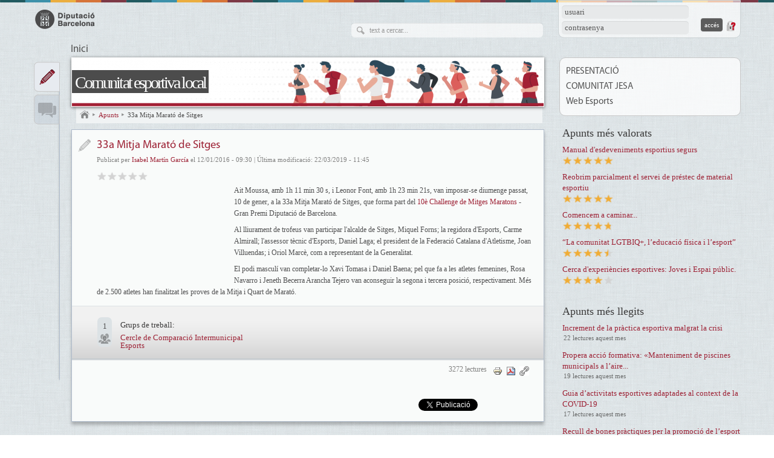

--- FILE ---
content_type: text/html; charset=utf-8
request_url: https://comunitatesportivalocal.diba.cat/news/2016/01/12/33a-mitja-marato-de-sitges
body_size: 28327
content:
<!DOCTYPE html>
<html xmlns="http://www.w3.org/1999/xhtml" xml:lang="ca" lang="ca" dir="ltr" xmlns:og="http://opengraphprotocol.org/schema/" class="html-page-tpl">

<head>
<meta http-equiv="Content-Type" content="text/html; charset=utf-8" />
  <title>33a Mitja Marató de Sitges | Comunitat esportiva local</title>
      <meta property="og:type" content="article" />
      <meta property="og:url" content="https://comunitatesportivalocal.diba.cat/node/492" />
      <meta property="og:title" content="33a Mitja Marató de Sitges" />
      <meta property="og:description" content=" Ait Moussa, amb 1h 11 min 30 s, i Leonor Font, amb 1h 23 min 21s, van imposar-se diumenge passat, 10 de gener, a la 33a Mitja Marató de Sitges, que forma part del 10è Challenge de Mitges Maratons - Gran Premi Diputació de Barcelona." />
    <meta name="viewport" content="width=device-width, initial-scale=1.0" />
  <meta http-equiv="X-UA-Compatible" content="IE=edge,chrome=1" />
  <meta name="HandheldFriendly" content="true" />
  <meta name="google-site-verification" content="eMMO_UMLIrFyD0LPZL5__ck81D7FQr0tTzbrEExOGlE" />
  <meta http-equiv="Content-Type" content="text/html; charset=utf-8" />
<link rel="shortcut icon" href="/sites/all/themes/dibacv_omega/favicon.ico" type="image/x-icon" />
  <!-- Google Tag Manager -->
  <script>(function(w,d,s,l,i){w[l]=w[l]||[];w[l].push({'gtm.start':
  new Date().getTime(),event:'gtm.js'});var f=d.getElementsByTagName(s)[0],
  j=d.createElement(s),dl=l!='dataLayer'?'&l='+l:'';j.async=true;j.src=
  'https://www.googletagmanager.com/gtm.js?id='+i+dl;f.parentNode.insertBefore(j,f);
  })(window,document,'script','dataLayer','GTM-P2K9GC4');</script>
  <!-- End Google Tag Manager -->
  <link type="text/css" rel="stylesheet" media="all" href="/sites/all/modules/codefilter/codefilter.css?x" />
<link type="text/css" rel="stylesheet" media="all" href="/sites/comunitatesportivalocal.diba.cat/files/css/css_8cf96ee85253fe4258fa98c67e7d6ea2.css" />
  <script type="text/javascript" src="/sites/comunitatesportivalocal.diba.cat/files/js/js_a5d3c8f0fddf58a2b1b3979e843dcb0b.js"></script>
<script type="text/javascript">
<!--//--><![CDATA[//><!--
jQuery.extend(Drupal.settings, { "basePath": "/", "colorbox": { "transition": "elastic", "speed": "350", "opacity": "0.90", "slideshow": true, "slideshowAuto": false, "slideshowSpeed": "2500", "slideshowStart": "inicia presentació", "slideshowStop": "atura presentació", "current": "{current} de {total}", "previous": "« Anterior", "next": "Següent »", "close": "Tanca", "overlayClose": true, "maxWidth": "100%", "maxHeight": "100%" }, "fivestar": { "titleUser": "El vostre vot: ", "titleAverage": "Mitjana: ", "feedbackSavingVote": "S\'està desant el vot...", "feedbackVoteSaved": "S\'ha desat el vostre vot.", "feedbackDeletingVote": "S\'està esborrant el teu vot...", "feedbackVoteDeleted": "S\'ha esborrat el vostre vot." }, "nice_menus_options": { "delay": "400", "speed": "fast" }, "googleanalytics": { "trackOutbound": 1, "trackMailto": 1, "trackDownload": 1, "trackDownloadExtensions": "7z|aac|arc|arj|asf|asx|avi|bin|csv|doc(x|m)?|dot(x|m)?|exe|flv|gif|gz|gzip|hqx|jar|jpe?g|js|mp(2|3|4|e?g)|mov(ie)?|msi|msp|pdf|phps|png|ppt(x|m)?|pot(x|m)?|pps(x|m)?|ppam|sld(x|m)?|thmx|qtm?|ra(m|r)?|sea|sit|tar|tgz|torrent|txt|wav|wma|wmv|wpd|xls(x|m|b)?|xlt(x|m)|xlam|xml|z|zip" } });
//--><!]]>
</script>
<script type="text/javascript">
<!--//--><![CDATA[//><!--

if (Drupal.jsEnabled) {
  $(document).ready(function() {
    $.fn.media.defaults.flvPlayer = '/sites/all/libraries/mediaplayer/player.swf';
    $.fn.media.defaults.mp3Player = '/sites/all/libraries/mediaplayer/player.swf';
    $.fn.media.defaults.autoplay = 1;
    $.fn.media.defaults.flashvars = { allowfullscreen: true, autostart : true };
    $.fn.media.defaults.params = { allowfullscreen: true, autostart: true };
  });  
}

//--><!]]>
</script>
<script type="text/javascript">
<!--//--><![CDATA[//><!--
(function(i,s,o,g,r,a,m){i["GoogleAnalyticsObject"]=r;i[r]=i[r]||function(){(i[r].q=i[r].q||[]).push(arguments)},i[r].l=1*new Date();a=s.createElement(o),m=s.getElementsByTagName(o)[0];a.async=1;a.src=g;m.parentNode.insertBefore(a,m)})(window,document,"script","//www.google-analytics.com/analytics.js","ga");ga("create", "UA-29666931-23", { "cookieDomain": "auto" });ga("send", "pageview");
//--><!]]>
</script>
</head>

<body class="page-tpl not-front not-logged-in node-type-new i18n-ca page-news-2016-01-12-33a-mitja-marato-de-sitges section-news no-node-list node-page navigation-filter-none">
  <!-- Google Tag Manager (noscript) -->
  <noscript><iframe src="https://www.googletagmanager.com/ns.html?id=GTM-P2K9GC4"
  height="0" width="0" style="display:none;visibility:hidden"></iframe></noscript>
  <!-- End Google Tag Manager (noscript) -->
    <div id="page" class="clearfix">
    <div id="site-header" class="container-16 clearfix">
      <div id="branding" class="grid-6">
                  <a href="/"><img src="/sites/all/themes/dibacv_omega/images/logos/logo-gris.png" alt="Comunitat esportiva local" title="Comunitat esportiva local" width="100" height="32" /></a>              </div><!-- /#branding -->

              <div id="search-box" class="grid-6"><form action="/news/2016/01/12/33a-mitja-marato-de-sitges"  accept-charset="UTF-8" method="post" id="search-theme-form">
<div><div id="search" class="container-inline">
  <div class="form-item" id="edit-search-theme-form-1-wrapper">
 <label for="edit-search-theme-form-1">Cerca dins d'aquest lloc web: </label>
 <input type="text" maxlength="128" name="search_theme_form" id="edit-search-theme-form-1" size="15" value="" title="Introduïu els termes que voleu cercar." class="form-text" />
</div>
<input type="submit" name="op" id="edit-submit" value="Cerca"  class="form-submit" />
<input type="hidden" name="form_build_id" id="form-TGdFWsqnKfkiq3jxWHomgScbYZlPX6fmHG12_GbThFo" value="form-TGdFWsqnKfkiq3jxWHomgScbYZlPX6fmHG12_GbThFo"  />
<input type="hidden" name="form_id" id="edit-search-theme-form" value="search_theme_form"  />
</div>

</div></form>
</div><!-- /#search-box -->
      
              <div id="header-top" class="grid-4"><div id="block-comunicart_users-0" class="block block-comunicart_users">

  <div class="content">
    <div id='comunicart_user_block'>
          
    <form action="/news/2016/01/12/33a-mitja-marato-de-sitges?destination=node%2F492"  accept-charset="UTF-8" method="post" id="user-login-form">
<div><div class="form-item" id="edit-name-wrapper">
 <label for="edit-name">Nom d'usuari: <span class="form-required" title="Aquest camp és obligatori.">*</span></label>
 <input type="text" maxlength="60" name="name" id="edit-name" size="15" value="" class="form-text required" />
</div>
<div class="form-item" id="edit-pass-wrapper">
 <label for="edit-pass">Contrasenya: <span class="form-required" title="Aquest camp és obligatori.">*</span></label>
 <input type="password" name="pass" id="edit-pass"  maxlength="60"  size="15"  class="form-text required" />
</div>
<input type="submit" name="op" id="edit-submit" value="Accés"  class="form-submit" />
<input type="hidden" name="form_build_id" id="form-ZUqTWQEBi-WK-tEJgogQHkgarmqTS9Z5QziF1M0E3hM" value="form-ZUqTWQEBi-WK-tEJgogQHkgarmqTS9Z5QziF1M0E3hM"  />
<input type="hidden" name="form_id" id="edit-comunicart-users-login-form" value="comunicart_users_login_form"  />
<div class="honeypot-textfield"><div class="form-item" id="edit-url-1-wrapper">
 <label for="edit-url-1">Leave this field blank: </label>
 <input type="text" maxlength="128" name="url" id="edit-url-1" size="20" value="" class="form-text" />
</div>
</div>
</div></form>
    <div class="request-password">
      <a href="/user/password" title="Demana una nova contrasenya per correu electrònic.">Demana una contrasenya nova</a>    </div>
  </div>  </div>
</div>
</div>
      
              <div id="site-menu" class="grid-16">
                  <div>
            <ul class="nice-menu nice-menu-down" id="nice-menu-primary-links"><li class="menu-7915 menu-path-front first  odd  last "><a href="/" title="">Inici</a></li>
</ul>

                      </div>
          <div class="menu-mobile"></div>
                </div><!-- /#site-menu -->
          </div><!-- /#site-header -->

    
    
    
    <div id="main-content-container" class="container-16 clearfix">
      <div id="main-wrapper" class="column grid-11 push-1">
                              <div id="banner">
              <a href="/" id="banner-link" class="banner-small"><img src="/sites/comunitatesportivalocal.diba.cat/files/imagecache/_custom_780x80_crop/banner/comunitat_esportiva_local_interior_12x.png" alt="Comunitat esportiva local" title="Comunitat esportiva local"  id="banner-image" /></a>                                                <h1 id="site-name" class=""><a href="/">Comunitat esportiva local</a></h1>
                                                        </div>
                                  
                  <div id="bcrumb"><a href="/" title="Inici" class="home"> Inici 

</a><img src="/sites/all/modules/comunicart/modules/comunicart_breadcrumb/images/bread_arrow.png" alt=" &gt; " title=" &gt; " width="7" height="8" /><a href="/set/entries/list"> Apunts 

</a><img src="/sites/all/modules/comunicart/modules/comunicart_breadcrumb/images/bread_arrow.png" alt=" &gt; " title=" &gt; " width="7" height="8" /><a href="/news/2016/01/12/33a-mitja-marato-de-sitges"> 33a Mitja Marató de Sitges 

</a></div><!-- /#bcrumb -->
        
        
        
        <div id="main-content" class="region clearfix">
          
          <div id="node-492" class=" node node-type-new node-mode-page no-node-mini service-type service-type-new service-set-entries">
        <div class="service-type-link">
      <a href="/set/entries/list">Notícia</a>    </div>
  	<div class="node-inner node-inner-new">
        
    <div class="content">
      
              <h2 class="node-title">
          <a href="/news/2016/01/12/33a-mitja-marato-de-sitges" rel="bookmark">33a Mitja Marató de Sitges</a>
                  </h2>
            
      
      
              <div class="submitted">
          Publicat per <a href="/members/martingi">Isabel Martín García</a> el 12/01/2016 - 09:30 | Última modificació: 22/03/2019 - 11:45        </div>
            
              <div class="fivestar">
          <form action="/news/2016/01/12/33a-mitja-marato-de-sitges"  accept-charset="UTF-8" method="post" id="fivestar-form-node-492" class="fivestar-widget">
<div><div class="fivestar-form-vote-492 clear-block"><input type="hidden" name="content_type" id="edit-content-type" value="node"  />
<input type="hidden" name="content_id" id="edit-content-id" value="492"  />
<div class="fivestar-form-item  fivestar-average-stars"><div class="form-item" id="edit-vote-wrapper">
 <input type="hidden" name="vote_count" id="edit-vote-count" value="0"  />
<input type="hidden" name="vote_average" id="edit-vote-average" value="0"  />
<input type="hidden" name="auto_submit_path" id="edit-auto-submit-path" value="/fivestar/vote/node/492/vote"  class="fivestar-path" />
<select name="vote" class="form-select" id="edit-vote-1" ><option value="-">Select rating</option><option value="20">Dolent</option><option value="40">Regular</option><option value="60">Bo</option><option value="80">Molt bo</option><option value="100">Genial</option></select><input type="hidden" name="auto_submit_token" id="edit-auto-submit-token" value="ece676fcb461804a61eab0e8ce3f0216"  class="fivestar-token" />

</div>
</div><input type="hidden" name="destination" id="edit-destination" value="node/492"  />
<input type="submit" name="op" id="edit-fivestar-submit" value="Impost"  class="form-submit fivestar-submit" />
<input type="hidden" name="form_build_id" id="form-wEZPz7go8Z8XQO2qi1Z1cINf8BXgJBbTt3HQfzLfJRM" value="form-wEZPz7go8Z8XQO2qi1Z1cINf8BXgJBbTt3HQfzLfJRM"  />
<input type="hidden" name="form_id" id="edit-fivestar-form-node-492" value="fivestar_form_node_492"  />
<div class="honeypot-textfield"><div class="form-item" id="edit-url-wrapper">
 <label for="edit-url">Leave this field blank: </label>
 <input type="text" maxlength="128" name="url" id="edit-url" size="20" value="" class="form-text" />
</div>
</div></div>
</div></form>
        </div>
            
            
            
      
            
              <div class="body">
                                        
                    
           <p><img alt="" src="http://www.diba.cat/documents/41289/62854890/Mitja_Sitges.jpg/58555282-d797-4a55-8f02-e7f09a92d9ef?t=1452586372658" style="width:227px;height:151px;float:left;" />Ait Moussa, amb 1h 11 min 30 s, i Leonor Font, amb 1h 23 min 21s, van imposar-se diumenge passat, 10 de gener, a la 33a Mitja Marató de Sitges, que forma part del <a href="http://www.diba.cat/web/esports/10-challenge" target="_blank">10è Challenge de Mitges Maratons</a> - Gran Premi Diputació de Barcelona.</p>

<p>Al lliurament de trofeus van participar l'alcalde de Sitges, Miquel Forns; la regidora d'Esports, Carme Almirall; l'assessor tècnic d'Esports, Daniel Laga; el president de la Federació Catalana d'Atletisme, Joan Villuendas; i Oriol Marcè, com a representant de la Generalitat.</p>

<p>El podi masculí van completar-lo Xavi Tomasa i Daniel Baena; pel que fa a les atletes femenines, Rosa Navarro i Jeneth Becerra Arancha Tejero van aconseguir la segona i tercera posició, respectivament. Més de 2.500 atletes han finalitzat les proves de la Mitja i Quart de Marató.</p>


         </div>
            
      
                    
            
                                  
            
            
                          
            
          </div>
    
        
    <div class="clearfix"></div>
	</div>
  
    
      <div class="info-extended">
      
      
      
      
              <div id="groups" class="info-item column-l">
          <div class="info-count">
            <a href="/news/2016/01/12/33a-mitja-marato-de-sitges#groups" class="active">1</a>          </div>
          <div class="groups-list info-item-list">
            <div class="info-title">
              Grups de treball:            </div>
            <a href="/groups/169">Cercle de Comparació Intermunicipal Esports</a>          </div>
        </div>
          </div>
  
    
      <div class="node-links">
      <ul class="links inline"><li class="comment_forbidden first"></li>
<li class="statistics_counter"><span>3272 lectures</span></li>
<li class="print_html"><a href="/print/news/2016/01/12/33a-mitja-marato-de-sitges" title="Mostra una versió per imprimir d&#039;aquesta pàgina." class="print-page" onclick="window.open(this.href); return false" rel="nofollow"><img src="/sites/all/modules/print/icons/print_icon.gif" alt="Versió per a imprimir" title="Versió per a imprimir" width="16" height="16" class="print-icon" /></a></li>
<li class="print_pdf"><a href="/printpdf/news/2016/01/12/33a-mitja-marato-de-sitges" title="Mostra una versió PDF d&#039;aquesta pàgina." class="print-pdf" rel="nofollow"><img src="/sites/all/modules/print/icons/pdf_icon.gif" alt="Versió en PDF" title="Versió en PDF" width="16" height="16" class="print-icon" /></a></li>
<li class="permalink last"><a href="https://comunitatesportivalocal.diba.cat/node/492" title="Enllaç permanent" class="permalink" rel="bookmark"><img src="/sites/all/themes/dibacv_omega/images/permalink.gif" alt="Enllaç permanent" title="Enllaç permanent" width="16" height="16" class="print-icon" /></a></li>
</ul>    </div>
    
    
      <div class="sharing-buttons">
  <!-- Google Plus -->
  <div class="sharing-buttons-googleplusone sharing-button">
    <div class="g-plusone" data-annotation="none" data-href="https://comunitatesportivalocal.diba.cat/news/2016/01/12/33a-mitja-marato-de-sitges"></div>
    <script type="text/javascript">
      window.___gcfg = {lang: 'ca'};

      (function() {
        var po = document.createElement('script'); po.type = 'text/javascript'; po.async = true;
        po.src = 'https://apis.google.com/js/plusone.js';
        var s = document.getElementsByTagName('script')[0]; s.parentNode.insertBefore(po, s);
      })();
    </script>
  </div>

  <!-- Twitter -->
	<div class="sharing-buttons-twitter sharing-button">
		<a href="https://twitter.com/share" class="twitter-share-button"
			data-lang="ca" data-count="none" data-url="https://comunitatesportivalocal.diba.cat/news/2016/01/12/33a-mitja-marato-de-sitges">Tuiteja</a>
		<script>!function(d,s,id){var js,fjs=d.getElementsByTagName(s)[0];if(!d.getElementById(id)){js=d.createElement(s);js.id=id;js.src="//platform.twitter.com/widgets.js";fjs.parentNode.insertBefore(js,fjs);}}(document,"script","twitter-wjs");</script>
	</div>

  <!-- Facebook -->
	<div class="sharing-buttons-facebook sharing-button">
		<div id="fb-root"></div>
		<script>(function(d, s, id) {
      var js, fjs = d.getElementsByTagName(s)[0];
      if (d.getElementById(id)) return;
      js = d.createElement(s); js.id = id;
      js.src = "//connect.facebook.net/ca_ES/all.js#xfbml=1";
      fjs.parentNode.insertBefore(js, fjs);
    }(document, 'script', 'facebook-jssdk'));</script>
		<div class="fb-like" data-layout="button" data-action="like" data-show-faces="false" data-share="false" data-href="https://comunitatesportivalocal.diba.cat/news/2016/01/12/33a-mitja-marato-de-sitges"></div>
	</div>

</div>
     
  <div class="clearfix"></div>
</div>        </div><!-- /#main-content -->

              </div><!-- /#main-wrapper -->

              <div id="sidebar-first" class="column sidebar region grid-1 pull-11">
          <div id="block-comunicart_services-0" class="block block-comunicart_services">

  <div class="content">
    <div id='comunicart_services_block'>
        <ul>
              <li class="service-link-set-item active">
          <a href="/set/entries/list" class="service-link-set-link service-link-set-link-entries" title="Apunts">Apunts</a>        </li>
              <li class="service-link-set-item">
          <a href="/forums/all" class="service-link-set-link service-link-set-link-forums" title="Fòrums">Fòrums</a>        </li>
          </ul>
  </div>  </div>
</div>
        </div><!-- /#sidebar-first -->
      
              <div id="sidebar-last" class="column sidebar region grid-4">
          <div id="block-menu-secondary-links" class="block block-menu"><ul class="menu nice-menu-down" id="nice-menu-secondary-links"><li class="menu-1097 menu-path-node-2 first  odd "><a href="/presentacio" title="">PRESENTACIÓ</a></li>
<li class="menu-12981 menu-path-https--comunitatesportivalocaldibacat-groups-876 even "><a href="https://comunitatesportivalocal.diba.cat/groups/876" title="">COMUNITAT JESA</a></li>
<li class="menu-6047 menu-path-dibacat-web-esports- odd  last "><a href="http://www.diba.cat/web/esports/" title="" target="_blank">Web Esports</a></li>
</ul>
</div><div id="block-views-context_entries_rated-block_1" class="block block-views">
  <h2>Apunts més valorats</h2>

  <div class="content">
    <div class="view view-context-entries-rated view-id-context_entries_rated view-display-id-block_1 view-dom-id-1">
    
  
  
      <div class="view-content">
        <div class="views-row views-row-1 views-row-odd views-row-first">
      
  <div class="views-field-title">
                <span class="field-content"><a href="/news/2021/04/19/manual-desdeveniments-esportius-segurs">Manual d&#039;esdeveniments esportius segurs</a></span>
  </div>
  
  <div class="views-field-fivestar-widget">
                <div class="field-content"><div class="fivestar-static-form-item"><div class="form-item">
 <div class="fivestar-widget-static fivestar-widget-static-vote fivestar-widget-static-5 clear-block"><div class="star star-1 star-odd star-first"><span class="on">5</span></div><div class="star star-2 star-even"><span class="on"></span></div><div class="star star-3 star-odd"><span class="on"></span></div><div class="star star-4 star-even"><span class="on"></span></div><div class="star star-5 star-odd star-last"><span class="on"></span></div></div>
</div>
</div></div>
  </div>
  </div>
  <div class="views-row views-row-2 views-row-even">
      
  <div class="views-field-title">
                <span class="field-content"><a href="/news/2021/04/22/reobrim-parcialment-servei-de-prestec-de-material-esportiu">Reobrim parcialment el servei de préstec de material esportiu</a></span>
  </div>
  
  <div class="views-field-fivestar-widget">
                <div class="field-content"><div class="fivestar-static-form-item"><div class="form-item">
 <div class="fivestar-widget-static fivestar-widget-static-vote fivestar-widget-static-5 clear-block"><div class="star star-1 star-odd star-first"><span class="on">5</span></div><div class="star star-2 star-even"><span class="on"></span></div><div class="star star-3 star-odd"><span class="on"></span></div><div class="star star-4 star-even"><span class="on"></span></div><div class="star star-5 star-odd star-last"><span class="on"></span></div></div>
</div>
</div></div>
  </div>
  </div>
  <div class="views-row views-row-3 views-row-odd">
      
  <div class="views-field-title">
                <span class="field-content"><a href="/news/2013/09/26/comencem-a-caminar">Comencem a caminar...</a></span>
  </div>
  
  <div class="views-field-fivestar-widget">
                <div class="field-content"><div class="fivestar-static-form-item"><div class="form-item">
 <div class="fivestar-widget-static fivestar-widget-static-vote fivestar-widget-static-5 clear-block"><div class="star star-1 star-odd star-first"><span class="on">4.75</span></div><div class="star star-2 star-even"><span class="on"></span></div><div class="star star-3 star-odd"><span class="on"></span></div><div class="star star-4 star-even"><span class="on"></span></div><div class="star star-5 star-odd star-last"><span class="on" style="width: 75%"></span></div></div>
</div>
</div></div>
  </div>
  </div>
  <div class="views-row views-row-4 views-row-even">
      
  <div class="views-field-title">
                <span class="field-content"><a href="/news/2022/02/01/comunitat-lgtbiq-educacio-fisica-esport">“La comunitat LGTBIQ+, l’educació física i l’esport”</a></span>
  </div>
  
  <div class="views-field-fivestar-widget">
                <div class="field-content"><div class="fivestar-static-form-item"><div class="form-item">
 <div class="fivestar-widget-static fivestar-widget-static-vote fivestar-widget-static-5 clear-block"><div class="star star-1 star-odd star-first"><span class="on">4.5</span></div><div class="star star-2 star-even"><span class="on"></span></div><div class="star star-3 star-odd"><span class="on"></span></div><div class="star star-4 star-even"><span class="on"></span></div><div class="star star-5 star-odd star-last"><span class="on" style="width: 50%"></span></div></div>
</div>
</div></div>
  </div>
  </div>
  <div class="views-row views-row-5 views-row-odd views-row-last">
      
  <div class="views-field-title">
                <span class="field-content"><a href="/news/2022/02/25/cerca-dexperiencies-esportives-joves-espai-public">Cerca d&#039;experiències esportives: Joves i Espai públic.</a></span>
  </div>
  
  <div class="views-field-fivestar-widget">
                <div class="field-content"><div class="fivestar-static-form-item"><div class="form-item">
 <div class="fivestar-widget-static fivestar-widget-static-vote fivestar-widget-static-5 clear-block"><div class="star star-1 star-odd star-first"><span class="on">4</span></div><div class="star star-2 star-even"><span class="on"></span></div><div class="star star-3 star-odd"><span class="on"></span></div><div class="star star-4 star-even"><span class="on"></span></div><div class="star star-5 star-odd star-last"><span class="off"></span></div></div>
</div>
</div></div>
  </div>
  </div>
    </div>
  
  
  
  
  
  
</div>   </div>
</div>
<div id="block-views-context_entries_read-block_1" class="block block-views">
  <h2>Apunts més llegits</h2>

  <div class="content">
    <div class="view view-context-entries-read view-id-context_entries_read view-display-id-block_1 view-dom-id-2">
    
  
  
      <div class="view-content">
        <div class="views-row views-row-1 views-row-odd views-row-first">
      
  <div class="views-field-title">
                <span class="field-content"><a href="/news/2013/10/03/increment-de-la-practica-esportiva-malgrat-la-crisi">Increment de la pràctica esportiva malgrat la crisi</a></span>
  </div>
  
  <div class="views-field-monthcount">
                <span class="field-content">22 lectures aquest mes</span>
  </div>
  </div>
  <div class="views-row views-row-2 views-row-even">
      
  <div class="views-field-title">
                <span class="field-content"><a href="/news/2021/04/22/propera-accio-formativa-manteniment-de-piscines-municipals-aire-lliure">Propera acció formativa: «Manteniment de piscines municipals a l’aire...</a></span>
  </div>
  
  <div class="views-field-monthcount">
                <span class="field-content">19 lectures aquest mes</span>
  </div>
  </div>
  <div class="views-row views-row-3 views-row-odd">
      
  <div class="views-field-title">
                <span class="field-content"><a href="/news/2021/06/16/guia-d-activitats-esportives-adaptades-al-context-de-covid-19">Guia d’activitats esportives adaptades al context de la COVID-19</a></span>
  </div>
  
  <div class="views-field-monthcount">
                <span class="field-content">17 lectures aquest mes</span>
  </div>
  </div>
  <div class="views-row views-row-4 views-row-even">
      
  <div class="views-field-title">
                <span class="field-content"><a href="/news/2021/05/07/recull-de-bones-practiques-per-promocio-de-esport-fora-de-les-instal-lacions-esporti">Recull de bones pràctiques per la promoció de l’esport fora de les...</a></span>
  </div>
  
  <div class="views-field-monthcount">
                <span class="field-content">17 lectures aquest mes</span>
  </div>
  </div>
  <div class="views-row views-row-5 views-row-odd views-row-last">
      
  <div class="views-field-title">
                <span class="field-content"><a href="/news/2021/04/29/metodologia-del-calcul-de-costos-dequipaments-serveis-esportius">Metodologia del càlcul de costos d&#039;equipaments i serveis...</a></span>
  </div>
  
  <div class="views-field-monthcount">
                <span class="field-content">17 lectures aquest mes</span>
  </div>
  </div>
    </div>
  
  
  
  
  
  
</div>   </div>
</div>
<div id="block-tagadelic-6" class="block block-tagadelic">
  <h2>Categories d'apunts</h2>

  <div class="content">
    <a href="/categories-of-news/comunitat-esportiva-local" class="tagadelic level1" rel="tag" title="">Comunitat esportiva local</a> 
<a href="/categories-of-entries/comunitat-esportiva-local" class="tagadelic level1" rel="tag" title="">Comunitat esportiva local</a> 
<a href="/categories-of-news/general" class="tagadelic level1" rel="tag" title="">General</a> 
  </div>
</div>
<div id="block-tagadelic-3" class="block block-tagadelic">
  <h2>Núvol d'etiquetes</h2>

  <div class="content">
    <a href="/etiquetes/auxiliars-de-serveis" class="tagadelic level1" rel="tag" title="">auxiliars de serveis</a> 
<a href="/etiquetes/concessio" class="tagadelic level1" rel="tag" title="">concessió</a> 
<a href="/etiquetes/prestacio-de-servei" class="tagadelic level1" rel="tag" title="">prestació de servei</a> 
  </div>
</div>
        </div><!-- /#sidebar-last -->
          </div><!-- /#main-content-container -->

        <div class="push"></div>
  </div><!-- /#page -->

      <div id="footer-wrapper" class="container-16 clearfix">
              <div id="footer-first" class="grid-16">
          <div id="block-menu-menu-footer" class="block block-menu">

  <div class="content">
    <ul class="menu"><li class="leaf first"><a href="/accessibilitat" title="">Accessibilitat</a></li>
<li class="leaf"><a href="/ajuda" title="">Ajuda</a></li>
<li class="leaf last"><a href="http://www.diba.cat/avislegalcomunitats" title="" target="_blank">Avís legal</a></li>
</ul>  </div>
</div>
        </div><!-- /#footer-first -->
                </div><!-- /#footer-wrapper -->
  
  </body>
</html>


--- FILE ---
content_type: text/html; charset=utf-8
request_url: https://accounts.google.com/o/oauth2/postmessageRelay?parent=https%3A%2F%2Fcomunitatesportivalocal.diba.cat&jsh=m%3B%2F_%2Fscs%2Fabc-static%2F_%2Fjs%2Fk%3Dgapi.lb.en.2kN9-TZiXrM.O%2Fd%3D1%2Frs%3DAHpOoo_B4hu0FeWRuWHfxnZ3V0WubwN7Qw%2Fm%3D__features__
body_size: 162
content:
<!DOCTYPE html><html><head><title></title><meta http-equiv="content-type" content="text/html; charset=utf-8"><meta http-equiv="X-UA-Compatible" content="IE=edge"><meta name="viewport" content="width=device-width, initial-scale=1, minimum-scale=1, maximum-scale=1, user-scalable=0"><script src='https://ssl.gstatic.com/accounts/o/2580342461-postmessagerelay.js' nonce="8DPqdLKKKXqFDAcrwtGHRA"></script></head><body><script type="text/javascript" src="https://apis.google.com/js/rpc:shindig_random.js?onload=init" nonce="8DPqdLKKKXqFDAcrwtGHRA"></script></body></html>

--- FILE ---
content_type: text/css
request_url: https://comunitatesportivalocal.diba.cat/sites/comunitatesportivalocal.diba.cat/files/css/css_8cf96ee85253fe4258fa98c67e7d6ea2.css
body_size: 204925
content:

#aggregator .feed-source .feed-title{margin-top:0;}#aggregator .feed-source .feed-image img{margin-bottom:0.75em;}#aggregator .feed-source .feed-icon{float:right;display:block;}#aggregator .feed-item{margin-bottom:1.5em;}#aggregator .feed-item-title{margin-bottom:0;font-size:1.3em;}#aggregator .feed-item-meta,#aggregator .feed-item-body{margin-bottom:0.5em;}#aggregator .feed-item-categories{font-size:0.9em;}#aggregator td{vertical-align:bottom;}#aggregator td.categorize-item{white-space:nowrap;}#aggregator .categorize-item .news-item .body{margin-top:0;}#aggregator .categorize-item h3{margin-bottom:1em;margin-top:0;}

.book-navigation .menu{border-top:1px solid #888;padding:1em 0 0 3em;}.book-navigation .page-links{border-top:1px solid #888;border-bottom:1px solid #888;text-align:center;padding:0.5em;}.book-navigation .page-previous{text-align:left;width:42%;display:block;float:left;}.book-navigation .page-up{margin:0 5%;width:4%;display:block;float:left;}.book-navigation .page-next{text-align:right;width:42%;display:block;float:right;}#book-outline{min-width:56em;}.book-outline-form .form-item{margin-top:0;margin-bottom:0;}#edit-book-bid-wrapper .description{clear:both;}#book-admin-edit select{margin-right:24px;}#book-admin-edit select.progress-disabled{margin-right:0;}#book-admin-edit tr.ahah-new-content{background-color:#ffd;}#book-admin-edit .form-item{float:left;}

.node-unpublished{background-color:#fff4f4;}.preview .node{background-color:#ffffea;}#node-admin-filter ul{list-style-type:none;padding:0;margin:0;width:100%;}#node-admin-buttons{float:left;margin-left:0.5em;clear:right;}td.revision-current{background:#ffc;}.node-form .form-text{display:block;width:95%;}.node-form .container-inline .form-text{display:inline;width:auto;}.node-form .standard{clear:both;}.node-form textarea{display:block;width:95%;}.node-form .attachments fieldset{float:none;display:block;}.terms-inline{display:inline;}

.poll .bar{height:1em;margin:1px 0;background-color:#ddd;}.poll .bar .foreground{background-color:#000;height:1em;float:left;}.poll .links{text-align:center;}.poll .percent{text-align:right;}.poll .total{text-align:center;}.poll .vote-form{text-align:center;}.poll .vote-form .choices{text-align:left;margin:0 auto;display:table;}.poll .vote-form .choices .title{font-weight:bold;}.node-form #edit-poll-more{margin:0;}td.poll-chtext{width:80%;}td.poll-chvotes .form-text{width:85%;}


body.drag{cursor:move;}th.active img{display:inline;}tr.even,tr.odd{background-color:#eee;border-bottom:1px solid #ccc;padding:0.1em 0.6em;}tr.drag{background-color:#fffff0;}tr.drag-previous{background-color:#ffd;}td.active{background-color:#ddd;}td.checkbox,th.checkbox{text-align:center;}tbody{border-top:1px solid #ccc;}tbody th{border-bottom:1px solid #ccc;}thead th{text-align:left;padding-right:1em;border-bottom:3px solid #ccc;}.breadcrumb{padding-bottom:.5em}div.indentation{width:20px;height:1.7em;margin:-0.4em 0.2em -0.4em -0.4em;padding:0.42em 0 0.42em 0.6em;float:left;}div.tree-child{background:url(/misc/tree.png) no-repeat 11px center;}div.tree-child-last{background:url(/misc/tree-bottom.png) no-repeat 11px center;}div.tree-child-horizontal{background:url(/misc/tree.png) no-repeat -11px center;}.error{color:#e55;}div.error{border:1px solid #d77;}div.error,tr.error{background:#fcc;color:#200;padding:2px;}.warning{color:#e09010;}div.warning{border:1px solid #f0c020;}div.warning,tr.warning{background:#ffd;color:#220;padding:2px;}.ok{color:#008000;}div.ok{border:1px solid #00aa00;}div.ok,tr.ok{background:#dfd;color:#020;padding:2px;}.item-list .icon{color:#555;float:right;padding-left:0.25em;clear:right;}.item-list .title{font-weight:bold;}.item-list ul{margin:0 0 0.75em 0;padding:0;}.item-list ul li{margin:0 0 0.25em 1.5em;padding:0;list-style:disc;}ol.task-list li.active{font-weight:bold;}.form-item{margin-top:1em;margin-bottom:1em;}tr.odd .form-item,tr.even .form-item{margin-top:0;margin-bottom:0;white-space:nowrap;}tr.merge-down,tr.merge-down td,tr.merge-down th{border-bottom-width:0 !important;}tr.merge-up,tr.merge-up td,tr.merge-up th{border-top-width:0 !important;}.form-item input.error,.form-item textarea.error,.form-item select.error{border:2px solid red;}.form-item .description{font-size:0.85em;}.form-item label{display:block;font-weight:bold;}.form-item label.option{display:inline;font-weight:normal;}.form-checkboxes,.form-radios{margin:1em 0;}.form-checkboxes .form-item,.form-radios .form-item{margin-top:0.4em;margin-bottom:0.4em;}.marker,.form-required{color:#f00;}.more-link{text-align:right;}.more-help-link{font-size:0.85em;text-align:right;}.nowrap{white-space:nowrap;}.item-list .pager{clear:both;text-align:center;}.item-list .pager li{background-image:none;display:inline;list-style-type:none;padding:0.5em;}.pager-current{font-weight:bold;}.tips{margin-top:0;margin-bottom:0;padding-top:0;padding-bottom:0;font-size:0.9em;}dl.multiselect dd.b,dl.multiselect dd.b .form-item,dl.multiselect dd.b select{font-family:inherit;font-size:inherit;width:14em;}dl.multiselect dd.a,dl.multiselect dd.a .form-item{width:10em;}dl.multiselect dt,dl.multiselect dd{float:left;line-height:1.75em;padding:0;margin:0 1em 0 0;}dl.multiselect .form-item{height:1.75em;margin:0;}.container-inline div,.container-inline label{display:inline;}ul.primary{border-collapse:collapse;padding:0 0 0 1em;white-space:nowrap;list-style:none;margin:5px;height:auto;line-height:normal;border-bottom:1px solid #bbb;}ul.primary li{display:inline;}ul.primary li a{background-color:#ddd;border-color:#bbb;border-width:1px;border-style:solid solid none solid;height:auto;margin-right:0.5em;padding:0 1em;text-decoration:none;}ul.primary li.active a{background-color:#fff;border:1px solid #bbb;border-bottom:#fff 1px solid;}ul.primary li a:hover{background-color:#eee;border-color:#ccc;border-bottom-color:#eee;}ul.secondary{border-bottom:1px solid #bbb;padding:0.5em 1em;margin:5px;}ul.secondary li{display:inline;padding:0 1em;border-right:1px solid #ccc;}ul.secondary a{padding:0;text-decoration:none;}ul.secondary a.active{border-bottom:4px solid #999;}#autocomplete{position:absolute;border:1px solid;overflow:hidden;z-index:100;}#autocomplete ul{margin:0;padding:0;list-style:none;}#autocomplete li{background:#fff;color:#000;white-space:pre;cursor:default;}#autocomplete li.selected{background:#0072b9;color:#fff;}html.js input.form-autocomplete{background-image:url(/misc/throbber.gif);background-repeat:no-repeat;background-position:100% 2px;}html.js input.throbbing{background-position:100% -18px;}html.js fieldset.collapsed{border-bottom-width:0;border-left-width:0;border-right-width:0;margin-bottom:0;height:1em;}html.js fieldset.collapsed *{display:none;}html.js fieldset.collapsed legend{display:block;}html.js fieldset.collapsible legend a{padding-left:15px;background:url(/misc/menu-expanded.png) 5px 75% no-repeat;}html.js fieldset.collapsed legend a{background-image:url(/misc/menu-collapsed.png);background-position:5px 50%;}* html.js fieldset.collapsed legend,* html.js fieldset.collapsed legend *,* html.js fieldset.collapsed table *{display:inline;}html.js fieldset.collapsible{position:relative;}html.js fieldset.collapsible legend a{display:block;}html.js fieldset.collapsible .fieldset-wrapper{overflow:auto;}.resizable-textarea{width:95%;}.resizable-textarea .grippie{height:9px;overflow:hidden;background:#eee url(/misc/grippie.png) no-repeat center 2px;border:1px solid #ddd;border-top-width:0;cursor:s-resize;}html.js .resizable-textarea textarea{margin-bottom:0;width:100%;display:block;}.draggable a.tabledrag-handle{cursor:move;float:left;height:1.7em;margin:-0.4em 0 -0.4em -0.5em;padding:0.42em 1.5em 0.42em 0.5em;text-decoration:none;}a.tabledrag-handle:hover{text-decoration:none;}a.tabledrag-handle .handle{margin-top:4px;height:13px;width:13px;background:url(/misc/draggable.png) no-repeat 0 0;}a.tabledrag-handle-hover .handle{background-position:0 -20px;}.joined + .grippie{height:5px;background-position:center 1px;margin-bottom:-2px;}.teaser-checkbox{padding-top:1px;}div.teaser-button-wrapper{float:right;padding-right:5%;margin:0;}.teaser-checkbox div.form-item{float:right;margin:0 5% 0 0;padding:0;}textarea.teaser{display:none;}html.js .no-js{display:none;}.progress{font-weight:bold;}.progress .bar{background:#fff url(/misc/progress.gif);border:1px solid #00375a;height:1.5em;margin:0 0.2em;}.progress .filled{background:#0072b9;height:1em;border-bottom:0.5em solid #004a73;width:0%;}.progress .percentage{float:right;}.progress-disabled{float:left;}.ahah-progress{float:left;}.ahah-progress .throbber{width:15px;height:15px;margin:2px;background:transparent url(/misc/throbber.gif) no-repeat 0px -18px;float:left;}tr .ahah-progress .throbber{margin:0 2px;}.ahah-progress-bar{width:16em;}#first-time strong{display:block;padding:1.5em 0 .5em;}tr.selected td{background:#ffc;}table.sticky-header{margin-top:0;background:#fff;}#clean-url.install{display:none;}html.js .js-hide{display:none;}#system-modules div.incompatible{font-weight:bold;}#system-themes-form div.incompatible{font-weight:bold;}span.password-strength{visibility:hidden;}input.password-field{margin-right:10px;}div.password-description{padding:0 2px;margin:4px 0 0 0;font-size:0.85em;max-width:500px;}div.password-description ul{margin-bottom:0;}.password-parent{margin:0 0 0 0;}input.password-confirm{margin-right:10px;}.confirm-parent{margin:5px 0 0 0;}span.password-confirm{visibility:hidden;}span.password-confirm span{font-weight:normal;}

ul.menu{list-style:none;border:none;text-align:left;}ul.menu li{margin:0 0 0 0.5em;}li.expanded{list-style-type:circle;list-style-image:url(/misc/menu-expanded.png);padding:0.2em 0.5em 0 0;margin:0;}li.collapsed{list-style-type:disc;list-style-image:url(/misc/menu-collapsed.png);padding:0.2em 0.5em 0 0;margin:0;}li.leaf{list-style-type:square;list-style-image:url(/misc/menu-leaf.png);padding:0.2em 0.5em 0 0;margin:0;}li a.active{color:#000;}td.menu-disabled{background:#ccc;}ul.links{margin:0;padding:0;}ul.links.inline{display:inline;}ul.links li{display:inline;list-style-type:none;padding:0 0.5em;}.block ul{margin:0;padding:0 0 0.25em 1em;}

#permissions td.module{font-weight:bold;}#permissions td.permission{padding-left:1.5em;}#access-rules .access-type,#access-rules .rule-type{margin-right:1em;float:left;}#access-rules .access-type .form-item,#access-rules .rule-type .form-item{margin-top:0;}#access-rules .mask{clear:both;}#user-login-form{text-align:center;}#user-admin-filter ul{list-style-type:none;padding:0;margin:0;width:100%;}#user-admin-buttons{float:left;margin-left:0.5em;clear:right;}#user-admin-settings fieldset .description{font-size:0.85em;padding-bottom:.5em;}.profile{clear:both;margin:1em 0;}.profile .picture{float:right;margin:0 1em 1em 0;}.profile h3{border-bottom:1px solid #ccc;}.profile dl{margin:0 0 1.5em 0;}.profile dt{margin:0 0 0.2em 0;font-weight:bold;}.profile dd{margin:0 0 1em 0;}



.field .field-label,.field .field-label-inline,.field .field-label-inline-first{font-weight:bold;}.field .field-label-inline,.field .field-label-inline-first{display:inline;}.field .field-label-inline{visibility:hidden;}.node-form .content-multiple-table td.content-multiple-drag{width:30px;padding-right:0;}.node-form .content-multiple-table td.content-multiple-drag a.tabledrag-handle{padding-right:.5em;}.node-form .content-add-more .form-submit{margin:0;}.node-form .number{display:inline;width:auto;}.node-form .text{width:auto;}.form-item #autocomplete .reference-autocomplete{white-space:normal;}.form-item #autocomplete .reference-autocomplete label{display:inline;font-weight:normal;}#content-field-overview-form .advanced-help-link,#content-display-overview-form .advanced-help-link{margin:4px 4px 0 0;}#content-field-overview-form .label-group,#content-display-overview-form .label-group,#content-copy-export-form .label-group{font-weight:bold;}table#content-field-overview .label-add-new-field,table#content-field-overview .label-add-existing-field,table#content-field-overview .label-add-new-group{float:left;}table#content-field-overview tr.content-add-new .tabledrag-changed{display:none;}table#content-field-overview tr.content-add-new .description{margin-bottom:0;}table#content-field-overview .content-new{font-weight:bold;padding-bottom:.5em;}.advanced-help-topic h3,.advanced-help-topic h4,.advanced-help-topic h5,.advanced-help-topic h6{margin:1em 0 .5em 0;}.advanced-help-topic dd{margin-bottom:.5em;}.advanced-help-topic span.code{background-color:#EDF1F3;font-family:"Bitstream Vera Sans Mono",Monaco,"Lucida Console",monospace;font-size:0.9em;padding:1px;}.advanced-help-topic .content-border{border:1px solid #AAA}

#colorbox,#cboxOverlay,#cboxWrapper{position:absolute;top:0;left:0;z-index:9999;overflow:hidden;}#cboxOverlay{position:fixed;width:100%;height:100%;}#cboxMiddleLeft,#cboxBottomLeft{clear:left;}#cboxContent{position:relative;}#cboxLoadedContent{overflow:auto;}#cboxTitle{margin:0;}#cboxLoadingOverlay,#cboxLoadingGraphic{position:absolute;top:0;left:0;width:100%;height:100%;}#cboxPrevious,#cboxNext,#cboxClose,#cboxSlideshow{cursor:pointer;}.cboxPhoto{float:left;margin:auto;border:0;display:block;}.cboxIframe{width:100%;height:100%;display:block;border:0;}#colorbox,#cboxContent,#cboxLoadedContent{box-sizing:content-box;}#cboxOverlay{background:#000;}#colorBox{}#cboxWrapper{background:#fff;-moz-border-radius:5px;-webkit-border-radius:5px;border-radius:5px;}#cboxTopLeft{width:15px;height:15px;}#cboxTopCenter{height:15px;}#cboxTopRight{width:15px;height:15px;}#cboxBottomLeft{width:15px;height:10px;}#cboxBottomCenter{height:10px;}#cboxBottomRight{width:15px;height:10px;}#cboxMiddleLeft{width:15px;}#cboxMiddleRight{width:15px;}#cboxContent{background:#fff;overflow:hidden;font:12px "Lucida Grande",Verdana,Arial,sans-serif;}#cboxError{padding:50px;border:1px solid #ccc;}#cboxLoadedContent{margin-bottom:28px;}#cboxTitle{position:absolute;background:rgba(255,255,255,0.7);bottom:28px;left:0;color:#535353;width:100%;padding:4px;}#cboxCurrent{position:absolute;bottom:4px;left:60px;color:#949494;}.cboxSlideshow_on #cboxSlideshow{position:absolute;bottom:0px;right:30px;background:url(/sites/all/modules/colorbox/styles/default/images/controls.png) -75px -50px no-repeat;width:25px;height:25px;text-indent:-9999px;}.cboxSlideshow_on #cboxSlideshow:hover{background-position:-101px -50px;}.cboxSlideshow_off #cboxSlideshow{position:absolute;bottom:0px;right:30px;background:url(/sites/all/modules/colorbox/styles/default/images/controls.png) -49px -50px no-repeat;width:25px;height:25px;text-indent:-9999px;}.cboxSlideshow_off #cboxSlideshow:hover{background-position:-25px -50px;}#cboxPrevious{position:absolute;bottom:0;left:0;background:url(/sites/all/modules/colorbox/styles/default/images/controls.png) -75px 0px no-repeat;width:25px;height:25px;text-indent:-9999px;}#cboxPrevious:hover{background-position:-75px -25px;}#cboxNext{position:absolute;bottom:0;left:27px;background:url(/sites/all/modules/colorbox/styles/default/images/controls.png) -50px 0px no-repeat;width:25px;height:25px;text-indent:-9999px;}#cboxNext:hover{background-position:-50px -25px;}#cboxLoadingOverlay{background:#fff;}#cboxLoadingGraphic{background:url(/sites/all/modules/colorbox/styles/default/images/loading_animation.gif) center center no-repeat;}#cboxClose{position:absolute;bottom:0;right:0;background:url(/sites/all/modules/colorbox/styles/default/images/controls.png) -25px 0px no-repeat;width:25px;height:25px;text-indent:-9999px;}#cboxClose:hover{background-position:-25px -25px;}.cboxIE6 #cboxTitle{background:#fff;}
#comunicart-form-frontpage-settings{position:relative;padding-left:470px;min-height:510px;}#comunicart-form-frontpage-settings #comunicart-frontpage-settings{position:absolute;top:0;left:0;width:440px;border-collapse:separate;border-spacing:2px;}#comunicart-form-frontpage-settings #comunicart-frontpage-settings .region{border:1px solid #000;text-align:center;vertical-align:middle;height:79px;font-size:1.2em;}#comunicart-form-frontpage-settings #comunicart-frontpage-settings .region#region-upper_left,#comunicart-form-frontpage-settings #comunicart-frontpage-settings .region#region-upper_right,#comunicart-form-frontpage-settings #comunicart-frontpage-settings .region#region-lower_left,#comunicart-form-frontpage-settings #comunicart-frontpage-settings .region#region-lower_right{width:50%;}
a,#sidebar-last .block-views a,h2.node-title a,.node .submitted a,.color-text,#site-menu ul .menuparent ul a:hover,#block-menu-secondary-links ul.menu a.active,#block-menu-secondary-links ul.menu a:hover{color:#9D2235;}#block-comunicart_services-0 .service-link-set-item:hover,#block-comunicart_services-0 .service-link-set-item.active,.event-date .event-month,.color-background,.node .content table caption{background-color:#9D2235;}.node .content .form-submit,#sidebar-last .node .content .form-submit{background:#9D2235;}
.ctools-locked{color:red;border:1px solid red;padding:1em;}.ctools-owns-lock{background:#FFFFDD none repeat scroll 0 0;border:1px solid #F0C020;padding:1em;}a.ctools-ajaxing,input.ctools-ajaxing,button.ctools-ajaxing,select.ctools-ajaxing{padding-right:18px !important;background:url(/sites/all/modules/ctools/images/status-active.gif) right center no-repeat;}div.ctools-ajaxing{float:left;width:18px;background:url(/sites/all/modules/ctools/images/status-active.gif) center center no-repeat;}

.container-inline-date{width:auto;clear:both;display:inline-block;vertical-align:top;margin-right:0.5em;}.container-inline-date .form-item{float:none;padding:0;margin:0;}.container-inline-date .form-item .form-item{float:left;}.container-inline-date .form-item,.container-inline-date .form-item input{width:auto;}.container-inline-date .description{clear:both;}.container-inline-date .form-item input,.container-inline-date .form-item select,.container-inline-date .form-item option{margin-right:5px;}.container-inline-date .date-spacer{margin-left:-5px;}.views-right-60 .container-inline-date div{padding:0;margin:0;}.container-inline-date .date-timezone .form-item{float:none;width:auto;clear:both;}#calendar_div,#calendar_div td,#calendar_div th{margin:0;padding:0;}#calendar_div,.calendar_control,.calendar_links,.calendar_header,.calendar{width:185px;border-collapse:separate;margin:0;}.calendar td{padding:0;}span.date-display-single{}span.date-display-start{}span.date-display-end{}span.date-display-separator{}.date-repeat-input{float:left;width:auto;margin-right:5px;}.date-repeat-input select{min-width:7em;}.date-repeat fieldset{clear:both;float:none;}.date-views-filter-wrapper{min-width:250px;}.date-views-filter input{float:left !important;margin-right:2px !important;padding:0 !important;width:12em;min-width:12em;}.date-nav{width:100%;}.date-nav div.date-prev{text-align:left;width:24%;float:left;}.date-nav div.date-next{text-align:right;width:24%;float:right;}.date-nav div.date-heading{text-align:center;width:50%;float:left;}.date-nav div.date-heading h3{margin:0;padding:0;}.date-clear{float:none;clear:both;display:block;}.date-clear-block{float:none;width:auto;clear:both;}.date-clear-block:after{content:" ";display:block;height:0;clear:both;visibility:hidden;}.date-clear-block{display:inline-block;}/*_\*/
 * html .date-clear-block{height:1%;}.date-clear-block{display:block;}/* End hide from IE-mac */

.date-container .date-format-delete{margin-top:1.8em;margin-left:1.5em;float:left;}.date-container .date-format-name{float:left;}.date-container .date-format-type{float:left;padding-left:10px;}.date-container .select-container{clear:left;float:left;}div.date-calendar-day{line-height:1;width:40px;float:left;margin:6px 10px 0 0;background:#F3F3F3;border-top:1px solid #eee;border-left:1px solid #eee;border-right:1px solid #bbb;border-bottom:1px solid #bbb;color:#999;text-align:center;font-family:Georgia,Arial,Verdana,sans;}div.date-calendar-day span{display:block;text-align:center;}div.date-calendar-day span.month{font-size:.9em;background-color:#B5BEBE;color:white;padding:2px;text-transform:uppercase;}div.date-calendar-day span.day{font-weight:bold;font-size:2em;}div.date-calendar-day span.year{font-size:.9em;padding:2px;}



.ui-helper-hidden{display:none;}.ui-helper-hidden-accessible{position:absolute;left:-99999999px;}.ui-helper-reset{margin:0;padding:0;border:0;outline:0;line-height:1.3;text-decoration:none;font-size:100%;list-style:none;}.ui-helper-clearfix:after{content:".";display:block;height:0;clear:both;visibility:hidden;}.ui-helper-clearfix{display:inline-block;}/*_\*/
* html .ui-helper-clearfix{height:1%;}.ui-helper-clearfix{display:block;}/* end clearfix */
.ui-helper-zfix{width:100%;height:100%;top:0;left:0;position:absolute;opacity:0;filter:Alpha(Opacity=0);}.ui-state-disabled{cursor:default !important;}.ui-icon{display:block;text-indent:-99999px;overflow:hidden;background-repeat:no-repeat;}.ui-widget-overlay{position:absolute;top:0;left:0;width:100%;height:100%;}.ui-accordion .ui-accordion-header{cursor:pointer;position:relative;margin-top:1px;zoom:1;}.ui-accordion .ui-accordion-li-fix{display:inline;}.ui-accordion .ui-accordion-header-active{border-bottom:0 !important;}.ui-accordion .ui-accordion-header a{display:block;font-size:1em;padding:.5em .5em .5em 2.2em;}.ui-accordion .ui-accordion-header .ui-icon{position:absolute;left:.5em;top:50%;margin-top:-8px;}.ui-accordion .ui-accordion-content{padding:1em 2.2em;border-top:0;margin-top:-2px;position:relative;top:1px;margin-bottom:2px;overflow:auto;display:none;}.ui-accordion .ui-accordion-content-active{display:block;}.ui-helper-hidden{display:none;}.ui-helper-hidden-accessible{position:absolute;left:-99999999px;}.ui-helper-reset{margin:0;padding:0;border:0;outline:0;line-height:1.3;text-decoration:none;font-size:100%;list-style:none;}.ui-helper-clearfix:after{content:".";display:block;height:0;clear:both;visibility:hidden;}.ui-helper-clearfix{display:inline-block;}/*_\*/
* html .ui-helper-clearfix{height:1%;}.ui-helper-clearfix{display:block;}/* end clearfix */
.ui-helper-zfix{width:100%;height:100%;top:0;left:0;position:absolute;opacity:0;filter:Alpha(Opacity=0);}.ui-state-disabled{cursor:default !important;}.ui-icon{display:block;text-indent:-99999px;overflow:hidden;background-repeat:no-repeat;}.ui-widget-overlay{position:absolute;top:0;left:0;width:100%;height:100%;}.ui-accordion .ui-accordion-header{cursor:pointer;position:relative;margin-top:1px;zoom:1;}.ui-accordion .ui-accordion-li-fix{display:inline;}.ui-accordion .ui-accordion-header-active{border-bottom:0 !important;}.ui-accordion .ui-accordion-header a{display:block;font-size:1em;padding:.5em .5em .5em 2.2em;}.ui-accordion .ui-accordion-header .ui-icon{position:absolute;left:.5em;top:50%;margin-top:-8px;}.ui-accordion .ui-accordion-content{padding:1em 2.2em;border-top:0;margin-top:-2px;position:relative;top:1px;margin-bottom:2px;overflow:auto;display:none;}.ui-accordion .ui-accordion-content-active{display:block;}.ui-datepicker{width:17em;padding:.2em .2em 0;}.ui-datepicker .ui-datepicker-header{position:relative;padding:.2em 0;}.ui-datepicker .ui-datepicker-prev,.ui-datepicker .ui-datepicker-next{position:absolute;top:2px;width:1.8em;height:1.8em;}.ui-datepicker .ui-datepicker-prev-hover,.ui-datepicker .ui-datepicker-next-hover{top:1px;}.ui-datepicker .ui-datepicker-prev{left:2px;}.ui-datepicker .ui-datepicker-next{right:2px;}.ui-datepicker .ui-datepicker-prev-hover{left:1px;}.ui-datepicker .ui-datepicker-next-hover{right:1px;}.ui-datepicker .ui-datepicker-prev span,.ui-datepicker .ui-datepicker-next span{display:block;position:absolute;left:50%;margin-left:-8px;top:50%;margin-top:-8px;}.ui-datepicker .ui-datepicker-title{margin:0 2.3em;line-height:1.8em;text-align:center;}.ui-datepicker .ui-datepicker-title select{float:left;font-size:1em;margin:1px 0;}.ui-datepicker select.ui-datepicker-month-year{width:100%;}.ui-datepicker select.ui-datepicker-month,.ui-datepicker select.ui-datepicker-year{width:49%;}.ui-datepicker .ui-datepicker-title select.ui-datepicker-year{float:right;}.ui-datepicker table{width:100%;font-size:.9em;border-collapse:collapse;margin:0 0 .4em;}.ui-datepicker th{padding:.7em .3em;text-align:center;font-weight:bold;border:0;}.ui-datepicker td{border:0;padding:1px;}.ui-datepicker td span,.ui-datepicker td a{display:block;padding:.2em;text-align:right;text-decoration:none;}.ui-datepicker .ui-datepicker-buttonpane{background-image:none;margin:.7em 0 0 0;padding:0 .2em;border-left:0;border-right:0;border-bottom:0;}.ui-datepicker .ui-datepicker-buttonpane button{float:right;margin:.5em .2em .4em;cursor:pointer;padding:.2em .6em .3em .6em;width:auto;overflow:visible;}.ui-datepicker .ui-datepicker-buttonpane button.ui-datepicker-current{float:left;}.ui-datepicker.ui-datepicker-multi{width:auto;}.ui-datepicker-multi .ui-datepicker-group{float:left;}.ui-datepicker-multi .ui-datepicker-group table{width:95%;margin:0 auto .4em;}.ui-datepicker-multi-2 .ui-datepicker-group{width:50%;}.ui-datepicker-multi-3 .ui-datepicker-group{width:33.3%;}.ui-datepicker-multi-4 .ui-datepicker-group{width:25%;}.ui-datepicker-multi .ui-datepicker-group-last .ui-datepicker-header{border-left-width:0;}.ui-datepicker-multi .ui-datepicker-group-middle .ui-datepicker-header{border-left-width:0;}.ui-datepicker-multi .ui-datepicker-buttonpane{clear:left;}.ui-datepicker-row-break{clear:both;width:100%;}.ui-datepicker-rtl{direction:rtl;}.ui-datepicker-rtl .ui-datepicker-prev{right:2px;left:auto;}.ui-datepicker-rtl .ui-datepicker-next{left:2px;right:auto;}.ui-datepicker-rtl .ui-datepicker-prev:hover{right:1px;left:auto;}.ui-datepicker-rtl .ui-datepicker-next:hover{left:1px;right:auto;}.ui-datepicker-rtl .ui-datepicker-buttonpane{clear:right;}.ui-datepicker-rtl .ui-datepicker-buttonpane button{float:left;}.ui-datepicker-rtl .ui-datepicker-buttonpane button.ui-datepicker-current{float:right;}.ui-datepicker-rtl .ui-datepicker-group{float:right;}.ui-datepicker-rtl .ui-datepicker-group-last .ui-datepicker-header{border-right-width:0;border-left-width:1px;}.ui-datepicker-rtl .ui-datepicker-group-middle .ui-datepicker-header{border-right-width:0;border-left-width:1px;}.ui-datepicker-cover{display:none;display:block;position:absolute;z-index:-1;filter:mask();top:-4px;left:-4px;width:200px;height:200px;}.ui-dialog{position:relative;padding:.2em;width:300px;}.ui-dialog .ui-dialog-titlebar{padding:.5em .3em .3em 1em;position:relative;}.ui-dialog .ui-dialog-title{float:left;margin:.1em 0 .2em;}.ui-dialog .ui-dialog-titlebar-close{position:absolute;right:.3em;top:50%;width:19px;margin:-10px 0 0 0;padding:1px;height:18px;}.ui-dialog .ui-dialog-titlebar-close span{display:block;margin:1px;}.ui-dialog .ui-dialog-titlebar-close:hover,.ui-dialog .ui-dialog-titlebar-close:focus{padding:0;}.ui-dialog .ui-dialog-content{border:0;padding:.5em 1em;background:none;overflow:auto;zoom:1;}.ui-dialog .ui-dialog-buttonpane{text-align:left;border-width:1px 0 0 0;background-image:none;margin:.5em 0 0 0;padding:.3em 1em .5em .4em;}.ui-dialog .ui-dialog-buttonpane button{float:right;margin:.5em .4em .5em 0;cursor:pointer;padding:.2em .6em .3em .6em;line-height:1.4em;width:auto;overflow:visible;}.ui-dialog .ui-resizable-se{width:14px;height:14px;right:3px;bottom:3px;}.ui-draggable .ui-dialog-titlebar{cursor:move;}.ui-progressbar{height:2em;text-align:left;}.ui-progressbar .ui-progressbar-value{margin:-1px;height:100%;}.ui-resizable{position:relative;}.ui-resizable-handle{position:absolute;font-size:0.1px;z-index:99999;display:block;}.ui-resizable-disabled .ui-resizable-handle,.ui-resizable-autohide .ui-resizable-handle{display:none;}.ui-resizable-n{cursor:n-resize;height:7px;width:100%;top:-5px;left:0px;}.ui-resizable-s{cursor:s-resize;height:7px;width:100%;bottom:-5px;left:0px;}.ui-resizable-e{cursor:e-resize;width:7px;right:-5px;top:0px;height:100%;}.ui-resizable-w{cursor:w-resize;width:7px;left:-5px;top:0px;height:100%;}.ui-resizable-se{cursor:se-resize;width:12px;height:12px;right:1px;bottom:1px;}.ui-resizable-sw{cursor:sw-resize;width:9px;height:9px;left:-5px;bottom:-5px;}.ui-resizable-nw{cursor:nw-resize;width:9px;height:9px;left:-5px;top:-5px;}.ui-resizable-ne{cursor:ne-resize;width:9px;height:9px;right:-5px;top:-5px;}.ui-slider{position:relative;text-align:left;}.ui-slider .ui-slider-handle{position:absolute;z-index:2;width:1.2em;height:1.2em;cursor:default;}.ui-slider .ui-slider-range{position:absolute;z-index:1;font-size:.7em;display:block;border:0;}.ui-slider-horizontal{height:.8em;}.ui-slider-horizontal .ui-slider-handle{top:-.3em;margin-left:-.6em;}.ui-slider-horizontal .ui-slider-range{top:0;height:100%;}.ui-slider-horizontal .ui-slider-range-min{left:0;}.ui-slider-horizontal .ui-slider-range-max{right:0;}.ui-slider-vertical{width:.8em;height:100px;}.ui-slider-vertical .ui-slider-handle{left:-.3em;margin-left:0;margin-bottom:-.6em;}.ui-slider-vertical .ui-slider-range{left:0;width:100%;}.ui-slider-vertical .ui-slider-range-min{bottom:0;}.ui-slider-vertical .ui-slider-range-max{top:0;}.ui-tabs{padding:.2em;zoom:1;}.ui-tabs .ui-tabs-nav{list-style:none;position:relative;padding:.2em .2em 0;}.ui-tabs .ui-tabs-nav li{position:relative;float:left;border-bottom-width:0 !important;margin:0 .2em -1px 0;padding:0;}.ui-tabs .ui-tabs-nav li a{float:left;text-decoration:none;padding:.5em 1em;}.ui-tabs .ui-tabs-nav li.ui-tabs-selected{padding-bottom:1px;border-bottom-width:0;}.ui-tabs .ui-tabs-nav li.ui-tabs-selected a,.ui-tabs .ui-tabs-nav li.ui-state-disabled a,.ui-tabs .ui-tabs-nav li.ui-state-processing a{cursor:text;}.ui-tabs .ui-tabs-nav li a,.ui-tabs.ui-tabs-collapsible .ui-tabs-nav li.ui-tabs-selected a{cursor:pointer;}.ui-tabs .ui-tabs-panel{padding:1em 1.4em;display:block;border-width:0;background:none;}.ui-tabs .ui-tabs-hide{display:none !important;}.ui-datepicker{width:17em;padding:.2em .2em 0;}.ui-datepicker .ui-datepicker-header{position:relative;padding:.2em 0;}.ui-datepicker .ui-datepicker-prev,.ui-datepicker .ui-datepicker-next{position:absolute;top:2px;width:1.8em;height:1.8em;}.ui-datepicker .ui-datepicker-prev-hover,.ui-datepicker .ui-datepicker-next-hover{top:1px;}.ui-datepicker .ui-datepicker-prev{left:2px;}.ui-datepicker .ui-datepicker-next{right:2px;}.ui-datepicker .ui-datepicker-prev-hover{left:1px;}.ui-datepicker .ui-datepicker-next-hover{right:1px;}.ui-datepicker .ui-datepicker-prev span,.ui-datepicker .ui-datepicker-next span{display:block;position:absolute;left:50%;margin-left:-8px;top:50%;margin-top:-8px;}.ui-datepicker .ui-datepicker-title{margin:0 2.3em;line-height:1.8em;text-align:center;}.ui-datepicker .ui-datepicker-title select{float:left;font-size:1em;margin:1px 0;}.ui-datepicker select.ui-datepicker-month-year{width:100%;}.ui-datepicker select.ui-datepicker-month,.ui-datepicker select.ui-datepicker-year{width:49%;}.ui-datepicker .ui-datepicker-title select.ui-datepicker-year{float:right;}.ui-datepicker table{width:100%;font-size:.9em;border-collapse:collapse;margin:0 0 .4em;}.ui-datepicker th{padding:.7em .3em;text-align:center;font-weight:bold;border:0;}.ui-datepicker td{border:0;padding:1px;}.ui-datepicker td span,.ui-datepicker td a{display:block;padding:.2em;text-align:right;text-decoration:none;}.ui-datepicker .ui-datepicker-buttonpane{background-image:none;margin:.7em 0 0 0;padding:0 .2em;border-left:0;border-right:0;border-bottom:0;}.ui-datepicker .ui-datepicker-buttonpane button{float:right;margin:.5em .2em .4em;cursor:pointer;padding:.2em .6em .3em .6em;width:auto;overflow:visible;}.ui-datepicker .ui-datepicker-buttonpane button.ui-datepicker-current{float:left;}.ui-datepicker.ui-datepicker-multi{width:auto;}.ui-datepicker-multi .ui-datepicker-group{float:left;}.ui-datepicker-multi .ui-datepicker-group table{width:95%;margin:0 auto .4em;}.ui-datepicker-multi-2 .ui-datepicker-group{width:50%;}.ui-datepicker-multi-3 .ui-datepicker-group{width:33.3%;}.ui-datepicker-multi-4 .ui-datepicker-group{width:25%;}.ui-datepicker-multi .ui-datepicker-group-last .ui-datepicker-header{border-left-width:0;}.ui-datepicker-multi .ui-datepicker-group-middle .ui-datepicker-header{border-left-width:0;}.ui-datepicker-multi .ui-datepicker-buttonpane{clear:left;}.ui-datepicker-row-break{clear:both;width:100%;}.ui-datepicker-rtl{direction:rtl;}.ui-datepicker-rtl .ui-datepicker-prev{right:2px;left:auto;}.ui-datepicker-rtl .ui-datepicker-next{left:2px;right:auto;}.ui-datepicker-rtl .ui-datepicker-prev:hover{right:1px;left:auto;}.ui-datepicker-rtl .ui-datepicker-next:hover{left:1px;right:auto;}.ui-datepicker-rtl .ui-datepicker-buttonpane{clear:right;}.ui-datepicker-rtl .ui-datepicker-buttonpane button{float:left;}.ui-datepicker-rtl .ui-datepicker-buttonpane button.ui-datepicker-current{float:right;}.ui-datepicker-rtl .ui-datepicker-group{float:right;}.ui-datepicker-rtl .ui-datepicker-group-last .ui-datepicker-header{border-right-width:0;border-left-width:1px;}.ui-datepicker-rtl .ui-datepicker-group-middle .ui-datepicker-header{border-right-width:0;border-left-width:1px;}.ui-datepicker-cover{display:none;display:block;position:absolute;z-index:-1;filter:mask();top:-4px;left:-4px;width:200px;height:200px;}.ui-dialog{position:relative;padding:.2em;width:300px;}.ui-dialog .ui-dialog-titlebar{padding:.5em .3em .3em 1em;position:relative;}.ui-dialog .ui-dialog-title{float:left;margin:.1em 0 .2em;}.ui-dialog .ui-dialog-titlebar-close{position:absolute;right:.3em;top:50%;width:19px;margin:-10px 0 0 0;padding:1px;height:18px;}.ui-dialog .ui-dialog-titlebar-close span{display:block;margin:1px;}.ui-dialog .ui-dialog-titlebar-close:hover,.ui-dialog .ui-dialog-titlebar-close:focus{padding:0;}.ui-dialog .ui-dialog-content{border:0;padding:.5em 1em;background:none;overflow:auto;zoom:1;}.ui-dialog .ui-dialog-buttonpane{text-align:left;border-width:1px 0 0 0;background-image:none;margin:.5em 0 0 0;padding:.3em 1em .5em .4em;}.ui-dialog .ui-dialog-buttonpane button{float:right;margin:.5em .4em .5em 0;cursor:pointer;padding:.2em .6em .3em .6em;line-height:1.4em;width:auto;overflow:visible;}.ui-dialog .ui-resizable-se{width:14px;height:14px;right:3px;bottom:3px;}.ui-draggable .ui-dialog-titlebar{cursor:move;}.ui-progressbar{height:2em;text-align:left;}.ui-progressbar .ui-progressbar-value{margin:-1px;height:100%;}.ui-resizable{position:relative;}.ui-resizable-handle{position:absolute;font-size:0.1px;z-index:99999;display:block;}.ui-resizable-disabled .ui-resizable-handle,.ui-resizable-autohide .ui-resizable-handle{display:none;}.ui-resizable-n{cursor:n-resize;height:7px;width:100%;top:-5px;left:0px;}.ui-resizable-s{cursor:s-resize;height:7px;width:100%;bottom:-5px;left:0px;}.ui-resizable-e{cursor:e-resize;width:7px;right:-5px;top:0px;height:100%;}.ui-resizable-w{cursor:w-resize;width:7px;left:-5px;top:0px;height:100%;}.ui-resizable-se{cursor:se-resize;width:12px;height:12px;right:1px;bottom:1px;}.ui-resizable-sw{cursor:sw-resize;width:9px;height:9px;left:-5px;bottom:-5px;}.ui-resizable-nw{cursor:nw-resize;width:9px;height:9px;left:-5px;top:-5px;}.ui-resizable-ne{cursor:ne-resize;width:9px;height:9px;right:-5px;top:-5px;}.ui-slider{position:relative;text-align:left;}.ui-slider .ui-slider-handle{position:absolute;z-index:2;width:1.2em;height:1.2em;cursor:default;}.ui-slider .ui-slider-range{position:absolute;z-index:1;font-size:.7em;display:block;border:0;}.ui-slider-horizontal{height:.8em;}.ui-slider-horizontal .ui-slider-handle{top:-.3em;margin-left:-.6em;}.ui-slider-horizontal .ui-slider-range{top:0;height:100%;}.ui-slider-horizontal .ui-slider-range-min{left:0;}.ui-slider-horizontal .ui-slider-range-max{right:0;}.ui-slider-vertical{width:.8em;height:100px;}.ui-slider-vertical .ui-slider-handle{left:-.3em;margin-left:0;margin-bottom:-.6em;}.ui-slider-vertical .ui-slider-range{left:0;width:100%;}.ui-slider-vertical .ui-slider-range-min{bottom:0;}.ui-slider-vertical .ui-slider-range-max{top:0;}.ui-tabs{padding:.2em;zoom:1;}.ui-tabs .ui-tabs-nav{list-style:none;position:relative;padding:.2em .2em 0;}.ui-tabs .ui-tabs-nav li{position:relative;float:left;border-bottom-width:0 !important;margin:0 .2em -1px 0;padding:0;}.ui-tabs .ui-tabs-nav li a{float:left;text-decoration:none;padding:.5em 1em;}.ui-tabs .ui-tabs-nav li.ui-tabs-selected{padding-bottom:1px;border-bottom-width:0;}.ui-tabs .ui-tabs-nav li.ui-tabs-selected a,.ui-tabs .ui-tabs-nav li.ui-state-disabled a,.ui-tabs .ui-tabs-nav li.ui-state-processing a{cursor:text;}.ui-tabs .ui-tabs-nav li a,.ui-tabs.ui-tabs-collapsible .ui-tabs-nav li.ui-tabs-selected a{cursor:pointer;}.ui-tabs .ui-tabs-panel{padding:1em 1.4em;display:block;border-width:0;background:none;}.ui-tabs .ui-tabs-hide{display:none !important;}.ui-widget{font-family:Verdana,Arial,sans-serif;font-size:1.1em;}.ui-widget input,.ui-widget select,.ui-widget textarea,.ui-widget button{font-family:Verdana,Arial,sans-serif;font-size:1em;}.ui-widget-content{border:1px solid #aaaaaa;background:#ffffff url(/sites/all/libraries/jquery.ui/themes/base/images/ui-bg_flat_75_ffffff_40x100.png) 50% 50% repeat-x;color:#222222;}.ui-widget-content a{color:#222222;}.ui-widget-header{border:1px solid #aaaaaa;background:#cccccc url(/sites/all/libraries/jquery.ui/themes/base/images/ui-bg_highlight-soft_75_cccccc_1x100.png) 50% 50% repeat-x;color:#222222;font-weight:bold;}.ui-widget-header a{color:#222222;}.ui-state-default,.ui-widget-content .ui-state-default{border:1px solid #d3d3d3;background:#e6e6e6 url(/sites/all/libraries/jquery.ui/themes/base/images/ui-bg_glass_75_e6e6e6_1x400.png) 50% 50% repeat-x;font-weight:normal;color:#555555;outline:none;}.ui-state-default a,.ui-state-default a:link,.ui-state-default a:visited{color:#555555;text-decoration:none;outline:none;}.ui-state-hover,.ui-widget-content .ui-state-hover,.ui-state-focus,.ui-widget-content .ui-state-focus{border:1px solid #999999;background:#dadada url(/sites/all/libraries/jquery.ui/themes/base/images/ui-bg_glass_75_dadada_1x400.png) 50% 50% repeat-x;font-weight:normal;color:#212121;outline:none;}.ui-state-hover a,.ui-state-hover a:hover{color:#212121;text-decoration:none;outline:none;}.ui-state-active,.ui-widget-content .ui-state-active{border:1px solid #aaaaaa;background:#ffffff url(/sites/all/libraries/jquery.ui/themes/base/images/ui-bg_glass_65_ffffff_1x400.png) 50% 50% repeat-x;font-weight:normal;color:#212121;outline:none;}.ui-state-active a,.ui-state-active a:link,.ui-state-active a:visited{color:#212121;outline:none;text-decoration:none;}.ui-state-highlight,.ui-widget-content .ui-state-highlight{border:1px solid #fcefa1;background:#fbf9ee url(/sites/all/libraries/jquery.ui/themes/base/images/ui-bg_glass_55_fbf9ee_1x400.png) 50% 50% repeat-x;color:#363636;}.ui-state-highlight a,.ui-widget-content .ui-state-highlight a{color:#363636;}.ui-state-error,.ui-widget-content .ui-state-error{border:1px solid #cd0a0a;background:#fef1ec url(/sites/all/libraries/jquery.ui/themes/base/images/ui-bg_glass_95_fef1ec_1x400.png) 50% 50% repeat-x;color:#cd0a0a;}.ui-state-error a,.ui-widget-content .ui-state-error a{color:#cd0a0a;}.ui-state-error-text,.ui-widget-content .ui-state-error-text{color:#cd0a0a;}.ui-state-disabled,.ui-widget-content .ui-state-disabled{opacity:.35;filter:Alpha(Opacity=35);background-image:none;}.ui-priority-primary,.ui-widget-content .ui-priority-primary{font-weight:bold;}.ui-priority-secondary,.ui-widget-content .ui-priority-secondary{opacity:.7;filter:Alpha(Opacity=70);font-weight:normal;}.ui-icon{width:16px;height:16px;background-image:url(/sites/all/libraries/jquery.ui/themes/base/images/ui-icons_222222_256x240.png);}.ui-widget-content .ui-icon{background-image:url(/sites/all/libraries/jquery.ui/themes/base/images/ui-icons_222222_256x240.png);}.ui-widget-header .ui-icon{background-image:url(/sites/all/libraries/jquery.ui/themes/base/images/ui-icons_222222_256x240.png);}.ui-state-default .ui-icon{background-image:url(/sites/all/libraries/jquery.ui/themes/base/images/ui-icons_888888_256x240.png);}.ui-state-hover .ui-icon,.ui-state-focus .ui-icon{background-image:url(/sites/all/libraries/jquery.ui/themes/base/images/ui-icons_454545_256x240.png);}.ui-state-active .ui-icon{background-image:url(/sites/all/libraries/jquery.ui/themes/base/images/ui-icons_454545_256x240.png);}.ui-state-highlight .ui-icon{background-image:url(/sites/all/libraries/jquery.ui/themes/base/images/ui-icons_2e83ff_256x240.png);}.ui-state-error .ui-icon,.ui-state-error-text .ui-icon{background-image:url(/sites/all/libraries/jquery.ui/themes/base/images/ui-icons_cd0a0a_256x240.png);}.ui-icon-carat-1-n{background-position:0 0;}.ui-icon-carat-1-ne{background-position:-16px 0;}.ui-icon-carat-1-e{background-position:-32px 0;}.ui-icon-carat-1-se{background-position:-48px 0;}.ui-icon-carat-1-s{background-position:-64px 0;}.ui-icon-carat-1-sw{background-position:-80px 0;}.ui-icon-carat-1-w{background-position:-96px 0;}.ui-icon-carat-1-nw{background-position:-112px 0;}.ui-icon-carat-2-n-s{background-position:-128px 0;}.ui-icon-carat-2-e-w{background-position:-144px 0;}.ui-icon-triangle-1-n{background-position:0 -16px;}.ui-icon-triangle-1-ne{background-position:-16px -16px;}.ui-icon-triangle-1-e{background-position:-32px -16px;}.ui-icon-triangle-1-se{background-position:-48px -16px;}.ui-icon-triangle-1-s{background-position:-64px -16px;}.ui-icon-triangle-1-sw{background-position:-80px -16px;}.ui-icon-triangle-1-w{background-position:-96px -16px;}.ui-icon-triangle-1-nw{background-position:-112px -16px;}.ui-icon-triangle-2-n-s{background-position:-128px -16px;}.ui-icon-triangle-2-e-w{background-position:-144px -16px;}.ui-icon-arrow-1-n{background-position:0 -32px;}.ui-icon-arrow-1-ne{background-position:-16px -32px;}.ui-icon-arrow-1-e{background-position:-32px -32px;}.ui-icon-arrow-1-se{background-position:-48px -32px;}.ui-icon-arrow-1-s{background-position:-64px -32px;}.ui-icon-arrow-1-sw{background-position:-80px -32px;}.ui-icon-arrow-1-w{background-position:-96px -32px;}.ui-icon-arrow-1-nw{background-position:-112px -32px;}.ui-icon-arrow-2-n-s{background-position:-128px -32px;}.ui-icon-arrow-2-ne-sw{background-position:-144px -32px;}.ui-icon-arrow-2-e-w{background-position:-160px -32px;}.ui-icon-arrow-2-se-nw{background-position:-176px -32px;}.ui-icon-arrowstop-1-n{background-position:-192px -32px;}.ui-icon-arrowstop-1-e{background-position:-208px -32px;}.ui-icon-arrowstop-1-s{background-position:-224px -32px;}.ui-icon-arrowstop-1-w{background-position:-240px -32px;}.ui-icon-arrowthick-1-n{background-position:0 -48px;}.ui-icon-arrowthick-1-ne{background-position:-16px -48px;}.ui-icon-arrowthick-1-e{background-position:-32px -48px;}.ui-icon-arrowthick-1-se{background-position:-48px -48px;}.ui-icon-arrowthick-1-s{background-position:-64px -48px;}.ui-icon-arrowthick-1-sw{background-position:-80px -48px;}.ui-icon-arrowthick-1-w{background-position:-96px -48px;}.ui-icon-arrowthick-1-nw{background-position:-112px -48px;}.ui-icon-arrowthick-2-n-s{background-position:-128px -48px;}.ui-icon-arrowthick-2-ne-sw{background-position:-144px -48px;}.ui-icon-arrowthick-2-e-w{background-position:-160px -48px;}.ui-icon-arrowthick-2-se-nw{background-position:-176px -48px;}.ui-icon-arrowthickstop-1-n{background-position:-192px -48px;}.ui-icon-arrowthickstop-1-e{background-position:-208px -48px;}.ui-icon-arrowthickstop-1-s{background-position:-224px -48px;}.ui-icon-arrowthickstop-1-w{background-position:-240px -48px;}.ui-icon-arrowreturnthick-1-w{background-position:0 -64px;}.ui-icon-arrowreturnthick-1-n{background-position:-16px -64px;}.ui-icon-arrowreturnthick-1-e{background-position:-32px -64px;}.ui-icon-arrowreturnthick-1-s{background-position:-48px -64px;}.ui-icon-arrowreturn-1-w{background-position:-64px -64px;}.ui-icon-arrowreturn-1-n{background-position:-80px -64px;}.ui-icon-arrowreturn-1-e{background-position:-96px -64px;}.ui-icon-arrowreturn-1-s{background-position:-112px -64px;}.ui-icon-arrowrefresh-1-w{background-position:-128px -64px;}.ui-icon-arrowrefresh-1-n{background-position:-144px -64px;}.ui-icon-arrowrefresh-1-e{background-position:-160px -64px;}.ui-icon-arrowrefresh-1-s{background-position:-176px -64px;}.ui-icon-arrow-4{background-position:0 -80px;}.ui-icon-arrow-4-diag{background-position:-16px -80px;}.ui-icon-extlink{background-position:-32px -80px;}.ui-icon-newwin{background-position:-48px -80px;}.ui-icon-refresh{background-position:-64px -80px;}.ui-icon-shuffle{background-position:-80px -80px;}.ui-icon-transfer-e-w{background-position:-96px -80px;}.ui-icon-transferthick-e-w{background-position:-112px -80px;}.ui-icon-folder-collapsed{background-position:0 -96px;}.ui-icon-folder-open{background-position:-16px -96px;}.ui-icon-document{background-position:-32px -96px;}.ui-icon-document-b{background-position:-48px -96px;}.ui-icon-note{background-position:-64px -96px;}.ui-icon-mail-closed{background-position:-80px -96px;}.ui-icon-mail-open{background-position:-96px -96px;}.ui-icon-suitcase{background-position:-112px -96px;}.ui-icon-comment{background-position:-128px -96px;}.ui-icon-person{background-position:-144px -96px;}.ui-icon-print{background-position:-160px -96px;}.ui-icon-trash{background-position:-176px -96px;}.ui-icon-locked{background-position:-192px -96px;}.ui-icon-unlocked{background-position:-208px -96px;}.ui-icon-bookmark{background-position:-224px -96px;}.ui-icon-tag{background-position:-240px -96px;}.ui-icon-home{background-position:0 -112px;}.ui-icon-flag{background-position:-16px -112px;}.ui-icon-calendar{background-position:-32px -112px;}.ui-icon-cart{background-position:-48px -112px;}.ui-icon-pencil{background-position:-64px -112px;}.ui-icon-clock{background-position:-80px -112px;}.ui-icon-disk{background-position:-96px -112px;}.ui-icon-calculator{background-position:-112px -112px;}.ui-icon-zoomin{background-position:-128px -112px;}.ui-icon-zoomout{background-position:-144px -112px;}.ui-icon-search{background-position:-160px -112px;}.ui-icon-wrench{background-position:-176px -112px;}.ui-icon-gear{background-position:-192px -112px;}.ui-icon-heart{background-position:-208px -112px;}.ui-icon-star{background-position:-224px -112px;}.ui-icon-link{background-position:-240px -112px;}.ui-icon-cancel{background-position:0 -128px;}.ui-icon-plus{background-position:-16px -128px;}.ui-icon-plusthick{background-position:-32px -128px;}.ui-icon-minus{background-position:-48px -128px;}.ui-icon-minusthick{background-position:-64px -128px;}.ui-icon-close{background-position:-80px -128px;}.ui-icon-closethick{background-position:-96px -128px;}.ui-icon-key{background-position:-112px -128px;}.ui-icon-lightbulb{background-position:-128px -128px;}.ui-icon-scissors{background-position:-144px -128px;}.ui-icon-clipboard{background-position:-160px -128px;}.ui-icon-copy{background-position:-176px -128px;}.ui-icon-contact{background-position:-192px -128px;}.ui-icon-image{background-position:-208px -128px;}.ui-icon-video{background-position:-224px -128px;}.ui-icon-script{background-position:-240px -128px;}.ui-icon-alert{background-position:0 -144px;}.ui-icon-info{background-position:-16px -144px;}.ui-icon-notice{background-position:-32px -144px;}.ui-icon-help{background-position:-48px -144px;}.ui-icon-check{background-position:-64px -144px;}.ui-icon-bullet{background-position:-80px -144px;}.ui-icon-radio-off{background-position:-96px -144px;}.ui-icon-radio-on{background-position:-112px -144px;}.ui-icon-pin-w{background-position:-128px -144px;}.ui-icon-pin-s{background-position:-144px -144px;}.ui-icon-play{background-position:0 -160px;}.ui-icon-pause{background-position:-16px -160px;}.ui-icon-seek-next{background-position:-32px -160px;}.ui-icon-seek-prev{background-position:-48px -160px;}.ui-icon-seek-end{background-position:-64px -160px;}.ui-icon-seek-first{background-position:-80px -160px;}.ui-icon-stop{background-position:-96px -160px;}.ui-icon-eject{background-position:-112px -160px;}.ui-icon-volume-off{background-position:-128px -160px;}.ui-icon-volume-on{background-position:-144px -160px;}.ui-icon-power{background-position:0 -176px;}.ui-icon-signal-diag{background-position:-16px -176px;}.ui-icon-signal{background-position:-32px -176px;}.ui-icon-battery-0{background-position:-48px -176px;}.ui-icon-battery-1{background-position:-64px -176px;}.ui-icon-battery-2{background-position:-80px -176px;}.ui-icon-battery-3{background-position:-96px -176px;}.ui-icon-circle-plus{background-position:0 -192px;}.ui-icon-circle-minus{background-position:-16px -192px;}.ui-icon-circle-close{background-position:-32px -192px;}.ui-icon-circle-triangle-e{background-position:-48px -192px;}.ui-icon-circle-triangle-s{background-position:-64px -192px;}.ui-icon-circle-triangle-w{background-position:-80px -192px;}.ui-icon-circle-triangle-n{background-position:-96px -192px;}.ui-icon-circle-arrow-e{background-position:-112px -192px;}.ui-icon-circle-arrow-s{background-position:-128px -192px;}.ui-icon-circle-arrow-w{background-position:-144px -192px;}.ui-icon-circle-arrow-n{background-position:-160px -192px;}.ui-icon-circle-zoomin{background-position:-176px -192px;}.ui-icon-circle-zoomout{background-position:-192px -192px;}.ui-icon-circle-check{background-position:-208px -192px;}.ui-icon-circlesmall-plus{background-position:0 -208px;}.ui-icon-circlesmall-minus{background-position:-16px -208px;}.ui-icon-circlesmall-close{background-position:-32px -208px;}.ui-icon-squaresmall-plus{background-position:-48px -208px;}.ui-icon-squaresmall-minus{background-position:-64px -208px;}.ui-icon-squaresmall-close{background-position:-80px -208px;}.ui-icon-grip-dotted-vertical{background-position:0 -224px;}.ui-icon-grip-dotted-horizontal{background-position:-16px -224px;}.ui-icon-grip-solid-vertical{background-position:-32px -224px;}.ui-icon-grip-solid-horizontal{background-position:-48px -224px;}.ui-icon-gripsmall-diagonal-se{background-position:-64px -224px;}.ui-icon-grip-diagonal-se{background-position:-80px -224px;}.ui-corner-tl{-moz-border-radius-topleft:4px;-webkit-border-top-left-radius:4px;}.ui-corner-tr{-moz-border-radius-topright:4px;-webkit-border-top-right-radius:4px;}.ui-corner-bl{-moz-border-radius-bottomleft:4px;-webkit-border-bottom-left-radius:4px;}.ui-corner-br{-moz-border-radius-bottomright:4px;-webkit-border-bottom-right-radius:4px;}.ui-corner-top{-moz-border-radius-topleft:4px;-webkit-border-top-left-radius:4px;-moz-border-radius-topright:4px;-webkit-border-top-right-radius:4px;}.ui-corner-bottom{-moz-border-radius-bottomleft:4px;-webkit-border-bottom-left-radius:4px;-moz-border-radius-bottomright:4px;-webkit-border-bottom-right-radius:4px;}.ui-corner-right{-moz-border-radius-topright:4px;-webkit-border-top-right-radius:4px;-moz-border-radius-bottomright:4px;-webkit-border-bottom-right-radius:4px;}.ui-corner-left{-moz-border-radius-topleft:4px;-webkit-border-top-left-radius:4px;-moz-border-radius-bottomleft:4px;-webkit-border-bottom-left-radius:4px;}.ui-corner-all{-moz-border-radius:4px;-webkit-border-radius:4px;}.ui-widget-overlay{background:#aaaaaa url(/sites/all/libraries/jquery.ui/themes/base/images/ui-bg_flat_0_aaaaaa_40x100.png) 50% 50% repeat-x;opacity:.3;filter:Alpha(Opacity=30);}.ui-widget-shadow{margin:-8px 0 0 -8px;padding:8px;background:#aaaaaa url(/sites/all/libraries/jquery.ui/themes/base/images/ui-bg_flat_0_aaaaaa_40x100.png) 50% 50% repeat-x;opacity:.3;filter:Alpha(Opacity=30);-moz-border-radius:8px;-webkit-border-radius:8px;}
#ui-datepicker-div{font-size:100%;font-family:Verdana,sans-serif;background:#eee;border-right:2px #666 solid;border-bottom:2px #666 solid;z-index:9999;}.ui-datepicker{width:17em;padding:.2em .2em 0;}.ui-datepicker .ui-datepicker-header{position:relative;padding:.2em 0;}.ui-datepicker .ui-datepicker-prev,.ui-datepicker .ui-datepicker-next{position:absolute;top:2px;width:1.8em;height:1.8em;}.ui-datepicker .ui-datepicker-prev-hover,.ui-datepicker .ui-datepicker-next-hover{top:1px;}.ui-datepicker .ui-datepicker-prev{left:2px;}.ui-datepicker .ui-datepicker-next{right:2px;}.ui-datepicker .ui-datepicker-prev-hover{left:1px;}.ui-datepicker .ui-datepicker-next-hover{right:1px;}.ui-datepicker .ui-datepicker-prev span,.ui-datepicker .ui-datepicker-next span{display:block;position:absolute;left:50%;margin-left:-8px;top:50%;margin-top:-8px;}.ui-datepicker .ui-datepicker-title{margin:0 2.3em;line-height:1.8em;text-align:center;}.ui-datepicker .ui-datepicker-title select{float:left;font-size:1em;margin:1px 0;}.ui-datepicker select.ui-datepicker-month-year{width:100%;}.ui-datepicker select.ui-datepicker-month,.ui-datepicker select.ui-datepicker-year{width:49%;}.ui-datepicker .ui-datepicker-title select.ui-datepicker-year{float:right;}.ui-datepicker table{width:100%;font-size:.9em;border-collapse:collapse;margin:0 0 .4em;}.ui-datepicker th{padding:.7em .3em;text-align:center;font-weight:bold;border:0;}.ui-datepicker td{border:0;padding:1px;}.ui-datepicker td span,.ui-datepicker td a{display:block;padding:.2em;text-align:right;text-decoration:none;}.ui-datepicker .ui-datepicker-buttonpane{background-image:none;margin:.7em 0 0 0;padding:0 .2em;border-left:0;border-right:0;border-bottom:0;}.ui-datepicker .ui-datepicker-buttonpane button{float:right;margin:.5em .2em .4em;cursor:pointer;padding:.2em .6em .3em .6em;width:auto;overflow:visible;}.ui-datepicker .ui-datepicker-buttonpane button.ui-datepicker-current{float:left;}.ui-datepicker.ui-datepicker-multi{width:auto;}.ui-datepicker-multi .ui-datepicker-group{float:left;}.ui-datepicker-multi .ui-datepicker-group table{width:95%;margin:0 auto .4em;}.ui-datepicker-multi-2 .ui-datepicker-group{width:50%;}.ui-datepicker-multi-3 .ui-datepicker-group{width:33.3%;}.ui-datepicker-multi-4 .ui-datepicker-group{width:25%;}.ui-datepicker-multi .ui-datepicker-group-last .ui-datepicker-header{border-left-width:0;}.ui-datepicker-multi .ui-datepicker-group-middle .ui-datepicker-header{border-left-width:0;}.ui-datepicker-multi .ui-datepicker-buttonpane{clear:left;}.ui-datepicker-row-break{clear:both;width:100%;}.ui-datepicker-rtl{direction:rtl;}.ui-datepicker-rtl .ui-datepicker-prev{right:2px;left:auto;}.ui-datepicker-rtl .ui-datepicker-next{left:2px;right:auto;}.ui-datepicker-rtl .ui-datepicker-prev:hover{right:1px;left:auto;}.ui-datepicker-rtl .ui-datepicker-next:hover{left:1px;right:auto;}.ui-datepicker-rtl .ui-datepicker-buttonpane{clear:right;}.ui-datepicker-rtl .ui-datepicker-buttonpane button{float:left;}.ui-datepicker-rtl .ui-datepicker-buttonpane button.ui-datepicker-current{float:right;}.ui-datepicker-rtl .ui-datepicker-group{float:right;}.ui-datepicker-rtl .ui-datepicker-group-last .ui-datepicker-header{border-right-width:0;border-left-width:1px;}.ui-datepicker-rtl .ui-datepicker-group-middle .ui-datepicker-header{border-right-width:0;border-left-width:1px;}

.timeEntry_control{vertical-align:middle;margin-left:2px;}* html .timeEntry_control{margin-top:-4px;}
#yasm .yasm-section{margin:20px 0;}#yasm-form-date:after,#yasm-form-last:after,#yasm-form-og:after,#yasm-form-date-group:after{content:" ";display:block;height:0;clear:both;visibility:hidden;}#yasm-form-date .form-item,#yasm-form-last .form-item,#yasm-form-og .form-item,#yasm-form-date-group .form-item{margin:0 5px 5px 0;float:left;}#yasm-form-date .form-submit,#yasm-form-last .form-submit,#yasm-form-og .form-submit,#yasm-form-date-group .form-submit{float:left;margin:17px 5px 10px 0;clear:right;}#yasm fieldset{clear:both;}#yasm form input,#yasm form select{margin:0;}



.filefield-icon{margin:0 2px 0 0;}.filefield-element{margin:1em 0;white-space:normal;}.filefield-element .widget-preview{float:left;padding:0 10px 0 0;margin:0 10px 0 0;border-width:0 1px 0 0;border-style:solid;border-color:#CCC;max-width:30%;}.filefield-element .widget-edit{float:left;max-width:70%;}.filefield-element .filefield-preview{width:16em;overflow:hidden;}.filefield-element .widget-edit .form-item{margin:0 0 1em 0;}.filefield-element input.form-submit,.filefield-element input.form-file{margin:0;}.filefield-element input.progress-disabled{float:none;display:inline;}.filefield-element div.ahah-progress,.filefield-element div.throbber{display:inline;float:none;padding:1px 13px 2px 3px;}.filefield-element div.ahah-progress-bar{display:none;margin-top:4px;width:28em;padding:0;}.filefield-element div.ahah-progress-bar div.bar{margin:0;}

form.fivestar-widget{clear:both;display:block;}form.fivestar-widget select,form.fivestar-widget input{margin:0;}.fivestar-combo-stars .fivestar-static-form-item{float:left;margin-right:40px;}.fivestar-combo-stars .fivestar-form-item{float:left;}.fivestar-static-form-item .form-item,.fivestar-form-item .form-item{margin:0;}div.fivestar-widget-static{display:block;}div.fivestar-widget-static br{clear:left;}div.fivestar-widget-static .star{float:left;width:17px;height:15px;overflow:hidden;text-indent:-999em;background:url(/sites/all/modules/fivestar/widgets/default/star.gif) no-repeat 0 0;}div.fivestar-widget-static .star span.on{display:block;width:100%;height:100%;background:url(/sites/all/modules/fivestar/widgets/default/star.gif) no-repeat 0 -32px;}div.fivestar-widget-static .star span.off{display:block;width:100%;height:100%;background:url(/sites/all/modules/fivestar/widgets/default/star.gif) no-repeat 0 0;}div.fivestar-widget{display:block;}div.fivestar-widget .cancel,div.fivestar-widget .star{float:left;width:17px;height:15px;overflow:hidden;text-indent:-999em;}div.fivestar-widget .cancel,div.fivestar-widget .cancel a{background:url(/sites/all/modules/fivestar/widgets/default/delete.gif) no-repeat 0 -16px;text-decoration:none;}div.fivestar-widget .star,div.fivestar-widget .star a{background:url(/sites/all/modules/fivestar/widgets/default/star.gif) no-repeat 0 0;text-decoration:none;}div.fivestar-widget .cancel a,div.fivestar-widget .star a{display:block;width:100%;height:100%;background-position:0 0;cursor:pointer;}div.fivestar-widget div.on a{background-position:0 -16px;}div.fivestar-widget div.hover a,div.rating div a:hover{background-position:0 -32px;}form.fivestar-widget div.description{margin-bottom:0;}

div.fivestar-widget-static .star{background-image:url(/sites/all/modules/fivestar/widgets/basic/star.png);}div.fivestar-widget-static .star span.on{background-image:url(/sites/all/modules/fivestar/widgets/basic/star.png);}div.fivestar-widget-static .star span.off{background-image:url(/sites/all/modules/fivestar/widgets/basic/star.png);}div.fivestar-widget .cancel,div.fivestar-widget .cancel a{background-image:url(/sites/all/modules/fivestar/widgets/basic/cancel.png);}div.fivestar-widget .star,div.fivestar-widget .star a{background-image:url(/sites/all/modules/fivestar/widgets/basic/star.png);}div.fivestar-widget div.hover a,div.rating div a:hover{background-image:url(/sites/all/modules/fivestar/widgets/basic/star.png);}

 


.footnotes{clear:both;margin-top:4em;margin-bottom:2em;border-top:1px solid #000000;}.footnotes{font-size:0.9em;}.see-footnote{vertical-align:top;position:relative;top:-0.25em;font-size:0.9em;}ul.footnotes{list-style-type:none;margin-left:0;padding-left:0;}ul.footnotes li{margin-left:2.5em;list-style-type:none;background:none;}ul.footnotes{position:relative;}.footnotes .footnote-label{position:absolute;left:0px;z-index:2;}.see-footnote:target,.footnotes .footnote:target{background-color:#eeeeee;}.see-footnote:target{border:solid 1px #aaaaaa;}.footnotes .footnote-multi{vertical-align:top;position:relative;top:-0.25em;font-size:0.75em;}#fn1{border-top:1px solid #000000;margin-top:3em;}.footnote{font-size:0.9em;}




.block-nice_menus{line-height:normal;z-index:10;}ul.nice-menu,ul.nice-menu ul{z-index:5;position:relative;}ul.nice-menu li{position:relative;}ul.nice-menu a{display:block;}ul.nice-menu ul,#header-region ul.nice-menu ul{position:absolute;visibility:hidden;}ul.nice-menu li.over ul{visibility:visible;}ul.nice-menu ul li{display:block;}ul.nice-menu:after{content:".";display:block;height:0;clear:both;visibility:hidden;}ul.nice-menu li:hover ul,ul.nice-menu li.menuparent li:hover ul,ul.nice-menu li.menuparent li.menuparent li:hover ul,ul.nice-menu li.menuparent li.menuparent li.menuparent li:hover ul,ul.nice-menu li.over ul,ul.nice-menu li.menuparent li.over ul,ul.nice-menu li.menuparent li.menuparent li.over ul,ul.nice-menu li.menuparent li.menuparent li.menuparent li.over ul,#header-region ul.nice-menu li:hover ul,#header-region ul.nice-menu li.menuparent li:hover ul,#header-region ul.nice-menu li.menuparent li.menuparent li:hover ul,#header-region ul.nice-menu li.over ul,#header-region ul.nice-menu li.menuparent li.over ul,#header-region ul.nice-menu li.menuparent li.menuparent li.over ul{visibility:visible;}ul.nice-menu li:hover ul ul,ul.nice-menu li:hover ul ul ul,ul.nice-menu li:hover li:hover ul ul,ul.nice-menu li:hover li:hover ul ul ul,ul.nice-menu li:hover li:hover li:hover ul ul,ul.nice-menu li:hover li:hover li:hover ul ul ul,ul.nice-menu li.over ul ul,ul.nice-menu li.over ul ul ul,ul.nice-menu li.over li.over ul ul,ul.nice-menu li.over li.over ul ul ul,ul.nice-menu li.over li.over li.over ul ul,ul.nice-menu li.over li.over li.over ul ul ul,#header-region ul.nice-menu li:hover ul ul,#header-region ul.nice-menu li:hover ul ul ul,#header-region ul.nice-menu li:hover li:hover ul ul,#header-region ul.nice-menu li:hover li:hover ul ul ul,#header-region ul.nice-menu li:hover li:hover li:hover ul ul,#header-region ul.nice-menu li:hover li:hover li:hover ul ul ul,#header-region ul.nice-menu li.over ul ul,#header-region ul.nice-menu li.over ul ul ul,#header-region ul.nice-menu li.over li.over ul ul,#header-region ul.nice-menu li.over li.over ul ul ul,#header-region ul.nice-menu li.over li.over li.over ul ul,#header-region ul.nice-menu li.over li.over li.over ul ul ul{visibility:hidden;}ul.nice-menu li.menuparent ul,#header-region ul.nice-menu li.menuparent ul{overflow:visible !important;}ul.nice-menu li.menuparent ul iframe,#header-region ul.nice-menu li.menuparent ul iframe{display:none;display:block;position:absolute;top:0;left:0;z-index:-1;filter:mask();width:20px;height:20px;}

.og-picture-wrapper{border-bottom:1px dotted;padding:5px 0px;text-align:center;}.og-picture-wrapper .picture{float:none;}#block-og-5 div.item-list ul{padding:0;margin:0;}#block-og-5 div.item-list ul ul li{margin:0}#block-og-0 .form-item{margin-bottom:.4em;}#block-og-0 h2 a{text-decoration:none;}.groups .links{display:inline;}.view-id-og_members_faces table td,.view-id-og_members_block{text-align:center;vertical-align:bottom;}.view-id-og_members_block .item-list ul li{border-top:#CCCCCC 1px dotted;padding-top:4px;list-style:none;background:none;margin-left:0;padding-left:0em;text-indent:-1em;}.view-id-og_members_faces tr.row-first td,.view-id-og_members_block ul li:first-child{border-top:none;}.view-id-og_members_faces div.picture,.view-id-og_members_block div.picture{float:none;}.views-field-is-admin{font-style:italic;}

div.panel-pane div.admin-links{font-size:xx-small;margin-right:1em;}div.panel-pane div.admin-links li a{color:#ccc;}div.panel-pane div.admin-links li{padding-bottom:2px;background:white;z-index:201;}div.panel-pane div.admin-links:hover a,div.panel-pane div.admin-links-hover a{color:#000;}div.panel-pane div.admin-links a:before{content:"[";}div.panel-pane div.admin-links a:after{content:"]";}div.panel-pane div.panel-hide{display:none;}div.panel-pane div.panel-hide-hover,div.panel-pane:hover div.panel-hide{display:block;position:absolute;z-index:200;margin-top:-1.5em;}div.panel-pane div.node{margin:0;padding:0;}div.panel-pane div.feed a{float:right;}

.toc{background-color:#F9F9F9;border:1px solid #B5C9D8;font-size:95%;text-align:left;}.content .toc{max-width:50%;}.block .toc{max-width:100%;}.toc-title{text-align:center;font-weight:bold;}.toc-list{padding:0 10px 0 0;}.toc-toggle-message{}.toc ul{list-style-image:none;list-style-type:none;}.toc-number{display:block;margin-left:-30px;float:left;}.toc-back-to-top{padding-right:25px;text-align:right;font-style:italic;background:transparent url(/sites/all/modules/tableofcontents/back-to-top.gif) no-repeat 100% 50%;}


.wrapper.tagadelic{text-align:justify;margin-right:1em;}.tagadelic.level1{font-size:1em;}.tagadelic.level2{font-size:1.2em;}.tagadelic.level3{font-size:1.4em;}.tagadelic.level4{font-size:1.6em;}.tagadelic.level5{font-size:1.8em;}.tagadelic.level6{font-size:2em;}.tagadelic.level7{font-size:2.2em;}.tagadelic.level8{font-size:2.4em;}.tagadelic.level9{font-size:2.6em;}.tagadelic.level10{font-size:2.8em;}

div.upload-element-row{border:1px solid #e5e5e5;padding:5px 5px 0;margin-bottom:10px;}div.upload-element-preview img{border:1px solid #e5e5e5;}div.upload-element-preview{float:left;}div.upload-element-detail{margin-right:10px;}div.upload-element-detail .form-item{margin-top:0;}.upload-element-clear{clear:both;display:block;font-size:0px;height:1px;line-height:0px;margin-bottom:-1px;}div.upload-element-input-row{clear:both;}div.upload-element-row input.form-submit{margin:0;}

#forum .description{font-size:0.9em;margin:0.5em;}#forum td.created,#forum td.posts,#forum td.topics,#forum td.last-reply,#forum td.replies,#forum td.pager{white-space:nowrap;}#forum td.posts,#forum td.topics,#forum td.replies,#forum td.pager{text-align:center;}#forum tr td.forum{padding-left:25px;background-position:2px 2px;background-image:url(/misc/forum-default.png);background-repeat:no-repeat;}#forum tr.new-topics td.forum{background-image:url(/misc/forum-new.png);}#forum div.indent{margin-left:20px;}.forum-topic-navigation{padding:1em 0 0 3em;border-top:1px solid #888;border-bottom:1px solid #888;text-align:center;padding:0.5em;}.forum-topic-navigation .topic-previous{text-align:right;float:left;width:46%;}.forum-topic-navigation .topic-next{text-align:left;float:right;width:46%;}

.farbtastic{position:relative;}.farbtastic *{position:absolute;cursor:crosshair;}.farbtastic,.farbtastic .wheel{width:195px;height:195px;}.farbtastic .color,.farbtastic .overlay{top:47px;left:47px;width:101px;height:101px;}.farbtastic .wheel{background:url(/misc/farbtastic/wheel.png) no-repeat;width:195px;height:195px;}.farbtastic .overlay{background:url(/misc/farbtastic/mask.png) no-repeat;}.farbtastic .marker{width:17px;height:17px;margin:-8px 0 0 -8px;overflow:hidden;background:url(/misc/farbtastic/marker.png) no-repeat;}

.calendar-calendar tr.odd,.calendar-calendar tr.even{background-color:#fff;}.calendar-calendar table{border-collapse:collapse;border-spacing:0;margin:0 auto;padding:0;width:100%;}.calendar-calendar .month-view table{border:none;padding:0;margin:0;width:100%;}.calendar-calendar .year-view td{width:32%;padding:1px;border:none;}.calendar-calendar .year-view td table td{width:13%;padding:0;}.calendar-calendar tr{padding:0;margin:0;background-color:white;}.calendar-calendar th{color:#fff;background-color:#ccc;text-align:center;margin:0;}.calendar-calendar th a{font-weight:bold;color:#fff;background-color:#ccc;}.calendar-calendar td{width:12%;min-width:12%;border:1px solid #ccc;color:#777;text-align:right;vertical-align:top;margin:0;padding:0;}.calendar-calendar .mini{border:none;}.calendar-calendar td.week{width:1%;min-width:1%;}.calendar-calendar .week{clear:both;font-style:normal;color:#555;font-size:0.8em;}.calendar-calendar .week a{font-weight:normal;}.calendar-calendar .inner{min-height:5em;height:auto !important;height:5em;padding:0;margin:0;}.calendar-calendar .inner div{padding:0;margin:0;}.calendar-calendar .inner p{padding:0 0 .8em 0;margin:0;}.calendar-calendar td a{font-weight:bold;text-decoration:none;}.calendar-calendar td a:hover{text-decoration:underline;}.calendar-calendar td.year,.calendar-calendar td.month{text-align:center;}.calendar-calendar th.days{color:#ccc;background-color:#224;text-align:center;padding:1px;margin:0;}.calendar-calendar div.day{float:right;text-align:center;padding:0.125em 0.25em 0 0.25em;margin:0;background-color:#f3f3f3;border:1px solid gray;border-width:0 0 1px 1px;clear:both;width:1.5em;}.calendar-calendar div.calendar{background-color:#fff;border:solid 1px #ddd;text-align:left;margin:0 .25em .25em 0;width:96%;float:right;clear:both;}.calendar-calendar .day-view div.calendar{float:none;width:98%;margin:1% 1% 0 1%;}.calendar-calendar div.title{font-size:.8em;text-align:center;}.calendar-calendar div.title a{color:#000;}.calendar-calendar div.title a:hover{color:#c00;}.calendar-calendar .content{clear:both;padding:3px;padding-left:5px;}.calendar div.form-item{white-space:normal;}table td.mini,table th.mini,table.mini td.week{padding:0 1px 0 0;margin:0;}table td.mini a{font-weight:normal;}.calendar-calendar .mini-day-off{padding:0px;}.calendar-calendar .mini-day-on{padding:0px;}table .mini-day-on a{text-decoration:underline;}.calendar-calendar .mini .title{font-size:.8em;}.mini .calendar-calendar .week{font-size:.7em;}.mini-row{width:100%;border:none;}.mini{width:32%;vertical-align:top;}.calendar-calendar .stripe{height:5px;width:auto;font-size:1px !important;line-height:1px !important;}.calendar-calendar .day-view .stripe{width:100%;}table.calendar-legend{background-color:#ccc;width:100%;margin:0;padding:0;}table.calendar-legend tr.odd .stripe,table.calendar-legend tr.even .stripe{height:12px !important;font-size:9px !important;line-height:10px !important;}.calendar-legend td{text-align:left;}.calendar-empty{font-size:1px;line-height:1px;}.calendar-calendar td.calendar-agenda-hour{font-family:serif;text-align:right;border:none;border-top:1px #333 dotted;padding-top:.25em;width:1%;}.calendar-calendar td.calendar-agenda-no-hours{min-width:1%;}.calendar-calendar td.calendar-agenda-hour .calendar-hour{font-size:1.2em;font-weight:bold;}.calendar-calendar td.calendar-agenda-hour .calendar-ampm{font-size:1em;}.calendar-calendar td.calendar-agenda-items{border:1px #333 dotted;text-align:left;}.calendar-calendar td.calendar-agenda-items div.calendar{width:auto;padding:.25em;margin:0;}.calendar-calendar div.calendar div.inner .calendar-agenda-empty{width:100%;text-align:center;vertical-align:middle;padding:1em 0;background-color:#fff;}.calendar-date-select form{text-align:right;float:right;width:25%;}.calendar-date-select div,.calendar-date-select input,.calendar-date-select label{text-align:right;padding:0;margin:0;float:right;clear:both;}.calendar-date-select .description{float:right;}.calendar-label{font-weight:bold;display:block;clear:both;}.calendar-calendar div.date-nav{background-color:#ccc;color:#777;padding:0.2em;width:auto;border:1px solid #ccc;}.calendar-calendar div.date-nav a,.calendar-calendar div.date-nav h3{color:#777;}.calendar-calendar th.days{background-color:#eee;color:#777;font-weight:bold;border:1px solid #ccc;}.calendar-calendar td.empty{background:#ccc;border-color:#ccc;}.calendar-calendar table.mini td.empty{background:#fff;border-color:#fff;}.calendar-calendar td div.day{border:1px solid #ccc;border-top:none;border-right:none;margin-bottom:2px;}.calendar-calendar td .inner div,.calendar-calendar td .inner div a{background:#eee;}.calendar-calendar div.calendar{border:none;font-size:x-small;}.calendar-calendar td .inner div.calendar div,.calendar-calendar td .inner div.calendar div a{border:none;background:#ffc;padding:0 2px;}.calendar-calendar td .inner div.calendar div.calendar-more,.calendar-calendar td .inner div.calendar div.calendar-more a{color:#444;background:#fff;text-align:right;}.calendar-calendar td .inner .view-field,.calendar-calendar td .inner .view-field a{color:#444;font-weight:normal;}.calendar-calendar td span.date-display-single,.calendar-calendar td span.date-display-start,.calendar-calendar td span.date-display-end,.calendar-calendar td span.date-display-separator{font-weight:bold;}.calendar-calendar td .inner div.day a{color:#4b85ac;}.calendar-calendar tr td.today,.calendar-calendar tr.odd td.today,.calendar-calendar tr.even td.today{background-color:#C3D6E4;}.calendar-calendar td .inner div.calendar div div.view-data-node-data-field-date-field-date-value{border-bottom:1px solid #ccc;}.calendar-calendar td.past{}.calendar-calendar td.future{}.calendar-calendar td.has-events{}.calendar-calendar td.has-no-events{}


div.fieldgroup{margin:.5em 0 1em 0;}div.fieldgroup .content{padding-left:1em;}
.views-exposed-form .views-exposed-widget{float:left;padding:.5em 1em 0 0;}.views-exposed-form .views-exposed-widget .form-submit{margin-top:1.6em;}.views-exposed-form .form-item,.views-exposed-form .form-submit{margin-top:0;margin-bottom:0;}.views-exposed-form label{font-weight:bold;}.views-exposed-widgets{margin-bottom:.5em;}html.js a.views-throbbing,html.js span.views-throbbing{background:url(/sites/all/modules/views/images/status-active.gif) no-repeat right center;padding-right:18px;}div.view div.views-admin-links{font-size:xx-small;margin-right:1em;margin-top:1em;}.block div.view div.views-admin-links{margin-top:0;}div.view div.views-admin-links ul{margin:0;padding:0;}div.view div.views-admin-links li{margin:0;padding:0 0 2px 0;z-index:201;}div.view div.views-admin-links li a{padding:0;margin:0;color:#ccc;}div.view div.views-admin-links li a:before{content:"[";}div.view div.views-admin-links li a:after{content:"]";}div.view div.views-admin-links-hover a,div.view div.views-admin-links:hover a{color:#000;}div.view div.views-admin-links-hover,div.view div.views-admin-links:hover{background:transparent;}div.view div.views-hide{display:none;}div.view div.views-hide-hover,div.view:hover div.views-hide{display:block;position:absolute;z-index:200;}div.view:hover div.views-hide{margin-top:-1.5em;}.views-view-grid tbody{border-top:none;}

.print-link{display:block;text-align:right;padding-bottom:0.5em;}div#block-print-0 span{display:block;}.print_html,.print_mail,.print_pdf{margin-left:1em;}.print-syslink{margin-right:1em;}img.print-icon{vertical-align:middle;}img.print-icon-margin{padding-right:4px;}label.printmail-label{width:175px;float:left;}


.honeypot-textfield{display:none !important;}

.indented{margin-left:25px;}.comment-unpublished{background-color:#fff4f4;}.preview .comment{background-color:#ffffea;}

.has_sb{position:absolute;left:-999999em;text-indent:-999999em;}.selectbox{display:inline-block;*display:inline;font-family:arial;font-size:1em;margin:1px;position:relative;vertical-align:middle;zoom:1;}.selectbox .display{background:#fff;border:1px solid #abadb3;color:#000;cursor:default;display:block;font-weight:normal;height:1.46em;line-height:1.46em;overflow:hidden;outline:none;padding:0 24px 0 3px;position:relative;text-decoration:none;overflow:hidden;}.selectbox.disabled .display{color:#999;}.selectbox.focused .display .text{background-color:#3399ff;color:#fcfcfc;display:inline-block;*display:inline;zoom:1;}.selectbox .display.active{border-color:#7b7d83;}.selectbox .display .arrow_btn{background:#dbdbdb url(/sites/all/themes/dibacv_omega/js/sb/images/select_arrow_bg.gif) repeat-x left center;border:1px solid #707070;display:block;height:1.15em;line-height:.92em;padding:1px;position:absolute;right:0;text-align:center;top:0;width:1.08em;}.selectbox .display .arrow_btn .arrow{background:transparent url(/sites/all/themes/dibacv_omega/js/sb/images/select_arrow.gif) no-repeat center center;display:inline-block;*display:inline;height:4px;left:.33em;position:absolute;top:.5em;width:7px;zoom:1;}.selectbox .display.active .arrow_btn{-moz-box-shadow:inset 0 0 1px 1px #9eb0ba;-webkit-box-shadow:inset 0 0 1px 1px #9eb0ba;}.selectbox .display.hover .arrow_btn{background-image:url(/sites/all/themes/dibacv_omega/js/sb/images/select_arrow_bg_hover.gif);}.selectbox .value{display:none;}.selectbox.items{background:#fff;border:1px solid #828790;display:block;font-family:arial;font-size:1em;list-style-type:none;margin:0;overflow-x:hidden;overflow-y:auto;padding:0 0 1px 0;z-index:99999;-moz-box-shadow:0 3px 5px rgba(0,0,0,.5);-webkit-box-shadow:0 3px 5px rgba(0,0,0,.5);}.selectbox.items.above{}.selectbox.items li{display:block;margin:0;padding:0;}.selectbox.items li.first{margin-top:0;}.selectbox.items li>.item{color:#000;cursor:default;display:block;padding:4px 6px;text-decoration:none;}.selectbox.items li>.item>.text{display:inline-block;*display:inline;zoom:1;}.selectbox.items li.selected>.item{border-bottom:1px dotted #999;border-top:1px dotted #999;}.selectbox.items li.disabled>.item{color:#999;}.selectbox.items li.hover>.item{background-color:#3399ff;color:#fcfcfc;}.selectbox.items .value{display:none;}.selectbox.items .optgroup .items{border:none;margin:0;padding:0;-moz-box-shadow:none;-webkit-box-shadow:none;}.selectbox.items .optgroup>.label{cursor:default;font-weight:bold;line-height:1em;}.selectbox.items .optgroup .items li>.item{padding-left:1em;}.selectbox .round_sb.display{padding:2px 26px 2px 5px;border-radius:5px;-moz-border-radius:5px;-webkit-border-radius:5px;}.selectbox .round_sb.display .arrow_btn{right:2px;top:2px;border-radius:3px;-moz-border-radius:3px;-webkit-border-radius:3px;}.selectbox.round_sb.items{border-radius:5px;-moz-border-radius:5px;-webkit-border-radius:5px;}.selectbox.round_sb.items>li>a{padding:4px 6px;}.selectbox.round_sb.items>li.first>.item{-moz-border-radius-topleft:5px;-moz-border-radius-topright:5px;-webkit-border-top-left-radius:5px;-webkit-border-top-right-radius:5px;}.selectbox.round_sb.items>li.last>.item{-moz-border-radius-bottomleft:5px;-moz-border-radius-bottomright:5px;-webkit-border-bottom-left-radius:5px;-webkit-border-bottom-right-radius:5px;}.selectbox.round_sb.items>li>.label{line-height:2.08em;padding:4px 6px;}.selectbox.round_sb.items>li>.items li>.item{padding:4px 6px 4px 12px;}.selectbox .display.fixed_width{width:73px;padding:0 24px 0 3px;}.selectbox.fixed_width.items{width:100px;}.selectbox .display.fixed_width2{width:60px;padding:0 24px 0 3px;}.selectbox.fixed_width2.items{width:300px;}






.container-12,.container-16,.container-24{margin-left:auto;margin-right:auto;width:960px;}.grid-1,.grid-2,.grid-3,.grid-4,.grid-5,.grid-6,.grid-7,.grid-8,.grid-9,.grid-10,.grid-11,.grid-12,.grid-13,.grid-14,.grid-15,.grid-16{display:inline;float:left;position:relative;margin-left:10px;margin-right:10px;}.container-24 .grid-1,.container-24 .grid-2,.container-24 .grid-3,.container-24 .grid-4,.container-24 .grid-5,.container-24 .grid-6,.container-24 .grid-7,.container-24 .grid-8,.container-24 .grid-9,.container-24 .grid-10,.container-24 .grid-11,.container-24 .grid-12,.container-24 .grid-13,.container-24 .grid-14,.container-24 .grid-15,.container-24 .grid-16,.container-24 .grid-17,.container-24 .grid-18,.container-24 .grid-19,.container-24 .grid-20,.container-24 .grid-21,.container-24 .grid-22,.container-24 .grid-23,.container-24 .grid-24{display:inline;float:left;position:relative;margin-left:5px;margin-right:5px;}.container-24 .grid-1{width:30px;}.container-24 .grid-2{width:70px;}.container-24 .grid-3{width:110px;}.container-24 .grid-4{width:150px;}.container-24 .grid-5{width:190px;}.container-24 .grid-6{width:230px;}.container-24 .grid-7{width:270px;}.container-24 .grid-8{width:310px;}.container-24 .grid-9{width:350px;}.container-24 .grid-10{width:390px;}.container-24 .grid-11{width:430px;}.container-24 .grid-12{width:470px;}.container-24 .grid-13{width:510px;}.container-24 .grid-14{width:550px;}.container-24 .grid-15{width:590px;}.container-24 .grid-16{width:630px;}.container-24 .grid-17{width:670px;}.container-24 .grid-18{width:710px;}.container-24 .grid-19{width:750px;}.container-24 .grid-20{width:790px;}.container-24 .grid-21{width:830px;}.container-24 .grid-22{width:870px;}.container-24 .grid-23{width:910px;}.container-24 .grid-24{width:950px;}.container-24 .prefix-1{padding-left:40px;}.container-24 .prefix-2{padding-left:80px;}.container-24 .prefix-3{padding-left:120px;}.container-24 .prefix-4{padding-left:160px;}.container-24 .prefix-5{padding-left:200px;}.container-24 .prefix-6{padding-left:240px;}.container-24 .prefix-7{padding-left:280px;}.container-24 .prefix-8{padding-left:320px;}.container-24 .prefix-9{padding-left:360px;}.container-24 .prefix-10{padding-left:400px;}.container-24 .prefix-11{padding-left:440px;}.container-24 .prefix-12{padding-left:480px;}.container-24 .prefix-13{padding-left:520px;}.container-24 .prefix-14{padding-left:560px;}.container-24 .prefix-15{padding-left:600px;}.container-24 .prefix-16{padding-left:640px;}.container-24 .prefix-17{padding-left:680px;}.container-24 .prefix-18{padding-left:720px;}.container-24 .prefix-19{padding-left:760px;}.container-24 .prefix-20{padding-left:800px;}.container-24 .prefix-21{padding-left:840px;}.container-24 .prefix-22{padding-left:880px;}.container-24 .prefix-23{padding-left:920px;}.container-24 .suffix-1{padding-right:40px;}.container-24 .suffix-2{padding-right:80px;}.container-24 .suffix-3{padding-right:120px;}.container-24 .suffix-4{padding-right:160px;}.container-24 .suffix-5{padding-right:200px;}.container-24 .suffix-6{padding-right:240px;}.container-24 .suffix-7{padding-right:280px;}.container-24 .suffix-8{padding-right:320px;}.container-24 .suffix-9{padding-right:360px;}.container-24 .suffix-10{padding-right:400px;}.container-24 .suffix-11{padding-right:440px;}.container-24 .suffix-12{padding-right:480px;}.container-24 .suffix-13{padding-right:520px;}.container-24 .suffix-14{padding-right:560px;}.container-24 .suffix-15{padding-right:600px;}.container-24 .suffix-16{padding-right:640px;}.container-24 .suffix-17{padding-right:680px;}.container-24 .suffix-18{padding-right:720px;}.container-24 .suffix-19{padding-right:760px;}.container-24 .suffix-20{padding-right:800px;}.container-24 .suffix-21{padding-right:840px;}.container-24 .suffix-22{padding-right:880px;}.container-24 .suffix-23{padding-right:920px;}.container-24 .push-1{left:40px;}.container-24 .push-2{left:80px;}.container-24 .push-3{left:120px;}.container-24 .push-4{left:160px;}.container-24 .push-5{left:200px;}.container-24 .push-6{left:240px;}.container-24 .push-7{left:280px;}.container-24 .push-8{left:320px;}.container-24 .push-9{left:360px;}.container-24 .push-10{left:400px;}.container-24 .push-11{left:440px;}.container-24 .push-12{left:480px;}.container-24 .push-13{left:520px;}.container-24 .push-14{left:560px;}.container-24 .push-15{left:600px;}.container-24 .push-16{left:640px;}.container-24 .push-17{left:680px;}.container-24 .push-18{left:720px;}.container-24 .push-19{left:760px;}.container-24 .push-20{left:800px;}.container-24 .push-21{left:840px;}.container-24 .push-22{left:880px;}.container-24 .push-23{left:920px;}.container-24 .pull-1{left:-40px;}.container-24 .pull-2{left:-80px;}.container-24 .pull-3{left:-120px;}.container-24 .pull-4{left:-160px;}.container-24 .pull-5{left:-200px;}.container-24 .pull-6{left:-240px;}.container-24 .pull-7{left:-280px;}.container-24 .pull-8{left:-320px;}.container-24 .pull-9{left:-360px;}.container-24 .pull-10{left:-400px;}.container-24 .pull-11{left:-440px;}.container-24 .pull-12{left:-480px;}.container-24 .pull-13{left:-520px;}.container-24 .pull-14{left:-560px;}.container-24 .pull-15{left:-600px;}.container-24 .pull-16{left:-640px;}.container-24 .pull-17{left:-680px;}.container-24 .pull-18{left:-720px;}.container-24 .pull-19{left:-760px;}.container-24 .pull-20{left:-800px;}.container-24 .pull-21{left:-840px;}.container-24 .pull-22{left:-880px;}.container-24 .pull-23{left:-920px;}.container-12 .grid-3,.container-16 .grid-4{width:220px;}.container-12 .grid-6,.container-16 .grid-8{width:460px;}.container-12 .grid-9,.container-16 .grid-12{width:700px;}.container-12 .grid-12,.container-16 .grid-16{width:940px;}.alpha{margin-left:0 !important;}.omega{margin-right:0 !important;}.container-12 .grid-1{width:60px;}.container-12 .grid-2{width:140px;}.container-12 .grid-4{width:300px;}.container-12 .grid-5{width:380px;}.container-12 .grid-7{width:540px;}.container-12 .grid-8{width:620px;}.container-12 .grid-10{width:780px;}.container-12 .grid-11{width:860px;}.container-16 .grid-1{width:40px;}.container-16 .grid-2{width:100px;}.container-16 .grid-3{width:160px;}.container-16 .grid-5{width:280px;}.container-16 .grid-6{width:340px;}.container-16 .grid-7{width:400px;}.container-16 .grid-9{width:520px;}.container-16 .grid-10{width:580px;}.container-16 .grid-11{width:640px;}.container-16 .grid-13{width:760px;}.container-16 .grid-14{width:820px;}.container-16 .grid-15{width:880px;}.container-12 .prefix-3,.container-16 .prefix-4{padding-left:240px;}.container-12 .prefix-6,.container-16 .prefix-8{padding-left:480px;}.container-12 .prefix-9,.container-16 .prefix-12{padding-left:720px;}.container-12 .prefix-1{padding-left:80px;}.container-12 .prefix-2{padding-left:160px;}.container-12 .prefix-4{padding-left:320px;}.container-12 .prefix-5{padding-left:400px;}.container-12 .prefix-7{padding-left:560px;}.container-12 .prefix-8{padding-left:640px;}.container-12 .prefix-10{padding-left:800px;}.container-12 .prefix-11{padding-left:880px;}.container-16 .prefix-1{padding-left:60px;}.container-16 .prefix-2{padding-left:120px;}.container-16 .prefix-3{padding-left:180px;}.container-16 .prefix-5{padding-left:300px;}.container-16 .prefix-6{padding-left:360px;}.container-16 .prefix-7{padding-left:420px;}.container-16 .prefix-9{padding-left:540px;}.container-16 .prefix-10{padding-left:600px;}.container-16 .prefix-11{padding-left:660px;}.container-16 .prefix-13{padding-left:780px;}.container-16 .prefix-14{padding-left:840px;}.container-16 .prefix-15{padding-left:900px;}.container-12 .suffix-3,.container-16 .suffix-4{padding-right:240px;}.container-12 .suffix-6,.container-16 .suffix-8{padding-right:480px;}.container-12 .suffix-9,.container-16 .suffix-12{padding-right:720px;}.container-12 .suffix-1{padding-right:80px;}.container-12 .suffix-2{padding-right:160px;}.container-12 .suffix-4{padding-right:320px;}.container-12 .suffix-5{padding-right:400px;}.container-12 .suffix-7{padding-right:560px;}.container-12 .suffix-8{padding-right:640px;}.container-12 .suffix-10{padding-right:800px;}.container-12 .suffix-11{padding-right:880px;}.container-16 .suffix-1{padding-right:60px;}.container-16 .suffix-2{padding-right:120px;}.container-16 .suffix-3{padding-right:180px;}.container-16 .suffix-5{padding-right:300px;}.container-16 .suffix-6{padding-right:360px;}.container-16 .suffix-7{padding-right:420px;}.container-16 .suffix-9{padding-right:540px;}.container-16 .suffix-10{padding-right:600px;}.container-16 .suffix-11{padding-right:660px;}.container-16 .suffix-13{padding-right:780px;}.container-16 .suffix-14{padding-right:840px;}.container-16 .suffix-15{padding-right:900px;}.container-12 .push-3,.container-16 .push-4{left:240px;}.container-12 .push-6,.container-16 .push-8{left:480px;}.container-12 .push-9,.container-16 .push-12{left:720px;}.container-12 .push-1{left:80px;}.container-12 .push-2{left:160px;}.container-12 .push-4{left:320px;}.container-12 .push-5{left:400px;}.container-12 .push-7{left:560px;}.container-12 .push-8{left:640px;}.container-12 .push-10{left:800px;}.container-12 .push-11{left:880px;}.container-16 .push-1{left:60px;}.container-16 .push-2{left:120px;}.container-16 .push-3{left:180px;}.container-16 .push-5{left:300px;}.container-16 .push-6{left:360px;}.container-16 .push-7{left:420px;}.container-16 .push-9{left:540px;}.container-16 .push-10{left:600px;}.container-16 .push-11{left:660px;}.container-16 .push-13{left:780px;}.container-16 .push-14{left:840px;}.container-16 .push-15{left:900px;}.container-12 .pull-3,.container-16 .pull-4{left:-240px;}.container-12 .pull-6,.container-16 .pull-8{left:-480px;}.container-12 .pull-9,.container-16 .pull-12{left:-720px;}.container-12 .pull-1{left:-80px;}.container-12 .pull-2{left:-160px;}.container-12 .pull-4{left:-320px;}.container-12 .pull-5{left:-400px;}.container-12 .pull-7{left:-560px;}.container-12 .pull-8{left:-640px;}.container-12 .pull-10{left:-800px;}.container-12 .pull-11{left:-880px;}.container-16 .pull-1{left:-60px;}.container-16 .pull-2{left:-120px;}.container-16 .pull-3{left:-180px;}.container-16 .pull-5{left:-300px;}.container-16 .pull-6{left:-360px;}.container-16 .pull-7{left:-420px;}.container-16 .pull-9{left:-540px;}.container-16 .pull-10{left:-600px;}.container-16 .pull-11{left:-660px;}.container-16 .pull-13{left:-780px;}.container-16 .pull-14{left:-840px;}.container-16 .pull-15{left:-900px;}




html,body,div,span,applet,object,iframe,h1,h2,h3,h4,h5,h6,p,blockquote,pre,a,abbr,acronym,address,big,cite,code,del,dfn,em,font,img,ins,kbd,q,s,samp,small,strike,strong,sub,sup,tt,var,b,u,i,center,dl,dt,dd,ol,ul,li,fieldset,form,label,legend,table,caption,tbody,tfoot,thead,tr,th,td{margin:0;padding:0;border:0;outline:0;font-size:100%;vertical-align:baseline;background:transparent;}body{line-height:1;}ol,ul{list-style:none;}blockquote,q{quotes:none;}blockquote:before,blockquote:after,q:before,q:after{content:'';content:none;}:focus{outline:0;}ins{text-decoration:none;}del{text-decoration:line-through;}table{border-collapse:collapse;border-spacing:0;}

h1{font-size:1.4em;}h2{font-size:1.3em;}h3{font-size:1.2em;}h4{font-size:1.15em;}h5{font-size:1.1em;}h6{font-size:1em;}body.page-tpl{background:#FFF;}.description{color:#666;font-size:0.9em;line-height:1em;padding:5px 10px;}.admin-panel{padding:0;}.admin .body{padding:0;}#footer-message p{margin:0;}fieldset{border:1px solid #ccc;margin:5px 0;padding:10px;border-radius:4px;}fieldset.collapsed{padding:5px 10px;border-radius:0;}fieldset legend{font-weight:bold;}fieldset.collapsible legend a{font-weight:bold;}.status{margin-top:10px;margin-bottom:10px;}.messages{margin-top:20px;margin-bottom:0;background-color:#fff;border:1px solid #b8d3e5;}.messages.status,.messages.warning,.messages.error{padding:10px;}.messages ul{margin-left:20px;}.new{font-size:1.5em;color:#FF0000;display:block;text-align:right;}.indented{margin-left:30px;}.comment-preview{padding:20px;}#messages-wrapper .help{font-size:0.9em;padding:10px;background-color:#fff;border:1px solid #b0bccc;margin:10px 0;}.preview{background-color:#fcfce8;border:1px solid #e5e58f;}div.status{color:#33a333;border-color:#c7f2c8;}div.error,tr.error{color:#a30000;background-color:#FFCCCC;}.form-item input.error,.form-item textarea.error{border:1px solid #c52020;color:#363636;}#branding img{vertical-align:top;}#site-name{font-size:3.5em;font-weight:normal;font-family:Georgia,serif;padding:0;display:inline;letter-spacing:-0.09em;line-height:85px;}#site-name a,#site-name a:hover,#site-name a:visited{margin:0;padding:0;color:#000;text-decoration:none;}#site-menu{text-align:right;}#search-box{text-align:right;float:right;}#search-box label,#search-box input.form-submit{display:none;}#search-box .form-text{font-size:1.3em;padding:1px 3px;}.breadcrumb{font-size:1.2em;padding:0;}#slogan{font-size:1.5em;font-family:Georgia;}#main{margin-top:20px;margin-bottom:20px;}.block p{margin:0;}#mission{margin:0 0 20px 0;padding:0;}#mission p{margin:0;padding:0;font-style:italic;font-size:1em;}.sidebar .block{margin-bottom:10px;}.sidebar ul{margin:0 0 0 1em;padding:0;}.sidebar ul li{list-style-position:outside;margin:0;}.block .content{padding:0;}.clear-block:after,.clearfix:after{content:".";display:block;height:0;clear:both;visibility:hidden;}.clear-block,.clearfix{display:inline-block;}/*_\*/
* html .clear-block,* html .clearfix{height:1%;}.clear-block,.clearfix{display:block;}/* End hide from IE-mac */




.block-comment .item-list,.block-comment .item-list ul,.block-comment .item-list li{margin:0;padding:0;}.block-comment .item-list li{color:#999;font-size:0.9em;list-style-type:none;margin:0 0 5px 0;}.block-comment li a{font-size:1.1em;}table{width:100%;}#main-content ul,#main-content ol{margin-left:1em;}.book-navigation{margin:10px 0;padding:0;}.book-navigation ul.menu{font-size:1.5em;border:0;margin:0 0 20px 0;padding:0;}.book-navigation .page-links{clear:both;font-size:0.9em;}#main-content ul.links{font-size:0.9em;margin-left:0;}#main-content ul.links li,#main-content ul.links li a{padding-left:0;}.clearfix:after{visibility:hidden;display:block;font-size:0;content:"";clear:both;height:0;}.view-content table tr{line-height:1.5em;}.view-content table tr.even{background-color:#e5e5e5;}.view-content table tr td,.view-content th.select-all{padding:5px;}.pull-right{float:right;}.pull-left{float:left;}.hide{display:none;}.show{display:block;}.invisible{visibility:hidden;}input[disabled],select[disabled],textarea[disabled],input[readonly],select[readonly],textarea[readonly]{cursor:not-allowed;background-color:#eeeeee;}legend{display:block;padding:0;color:#333333;border:0;}legend small{color:#999999;}label{display:block;margin-bottom:5px;}select,textarea,input[type="text"],input[type="password"],input[type="datetime"],input[type="datetime-local"],input[type="date"],input[type="month"],input[type="time"],input[type="week"],input[type="number"],input[type="email"],input[type="url"],input[type="search"],input[type="tel"],input[type="color"],.selectbox .display{display:inline-block;height:20px;padding:4px 6px;margin-bottom:5px;line-height:20px;color:#555555;vertical-align:middle;-webkit-border-radius:4px;-moz-border-radius:4px;border-radius:4px;margin-top:3px;}textarea{height:auto;}textarea,input[type="text"],input[type="password"],input[type="datetime"],input[type="datetime-local"],input[type="date"],input[type="month"],input[type="time"],input[type="week"],input[type="number"],input[type="email"],input[type="url"],input[type="search"],input[type="tel"],input[type="color"]{background-color:#ffffff;border:1px solid #cccccc;-webkit-box-shadow:inset 0 1px 1px rgba(0,0,0,0.075);-moz-box-shadow:inset 0 1px 1px rgba(0,0,0,0.075);box-shadow:inset 0 1px 1px rgba(0,0,0,0.075);-webkit-transition:border linear 0.2s,box-shadow linear 0.2s;-moz-transition:border linear 0.2s,box-shadow linear 0.2s;-o-transition:border linear 0.2s,box-shadow linear 0.2s;transition:border linear 0.2s,box-shadow linear 0.2s;}textarea:focus,input[type="text"]:focus,input[type="password"]:focus,input[type="datetime"]:focus,input[type="datetime-local"]:focus,input[type="date"]:focus,input[type="month"]:focus,input[type="time"]:focus,input[type="week"]:focus,input[type="number"]:focus,input[type="email"]:focus,input[type="url"]:focus,input[type="search"]:focus,input[type="tel"]:focus,input[type="color"]:focus{border-color:rgba(82,168,236,0.8);outline:0;outline:thin dotted \9;-webkit-box-shadow:inset 0 1px 1px rgba(0,0,0,0.075),0 0 8px
    rgba(82,168,236,0.6);-moz-box-shadow:inset 0 1px 1px rgba(0,0,0,0.075),0 0 8px
    rgba(82,168,236,0.6);box-shadow:inset 0 1px 1px rgba(0,0,0,0.075),0 0 8px
    rgba(82,168,236,0.6);}input[type="radio"],input[type="checkbox"]{margin:4px 0 0;margin-top:1px \9;*margin-top:0;line-height:normal;}input[type="file"],input[type="image"],input[type="submit"],input[type="reset"],input[type="button"],input[type="radio"],input[type="checkbox"]{width:auto;}select,input[type="file"],.selectbox .display{height:30px;*margin-top:4px;line-height:30px;}select,.selectbox .display{width:100%;max-width:220px;background-color:#ffffff;border:1px solid #cccccc;}select[multiple],select[size]{height:auto;}select:focus,input[type="file"]:focus,input[type="radio"]:focus,input[type="checkbox"]:focus{outline:thin dotted #333;outline:5px auto -webkit-focus-ring-color;outline-offset:-2px;}pre code{padding:0;color:inherit;white-space:pre;white-space:pre-wrap;background-color:transparent;border:0;}q:before,q:after,blockquote:before,blockquote:after{content:"";}address{display:block;margin-bottom:20px;font-style:normal;line-height:20px;}code,pre{font-family:Monaco,Menlo,Consolas,"Courier New",monospace;color:#000;background-color:#EEE;word-wrap:break-word;}code a{text-decoration:none;color:#000;font-family:Monaco,Menlo,Consolas,"Courier New",monospace;}pre{display:block;padding:9.5px;margin:0 0 10px;line-height:20px;word-break:break-all;white-space:pre;white-space:pre-wrap;border:1px solid #ccc;}blockquote{padding:0 0 10px 25px;background:url(/sites/all/themes/dibacv_omega/images/blockquote.png) no-repeat left top;margin:0;}hr{margin:10px 0;border:0;border-top:1px solid #eeeeee;border-bottom:1px solid #ffffff;}dl{margin-bottom:20px;}dt,dd{line-height:20px;}dt{font-weight:bold;}dd{margin-left:10px;}strong{font-weight:bold;}em{font-style:italic;}cite{font-style:normal;}button,html input[type="button"],input[type="reset"],input[type="submit"]{cursor:pointer;-webkit-appearance:button;}label,select,button,input[type="button"],input[type="reset"],input[type="submit"],input[type="radio"],input[type="checkbox"],.selectbox .display{cursor:pointer;}button,input,select,textarea,.selectbox .display{margin:0;font-size:100%;vertical-align:middle;}button,input{*overflow:visible;line-height:normal;}sub,sup{position:relative;font-size:75%;line-height:0;vertical-align:baseline;}sup{top:-0.5em;}sub{bottom:-0.25em;}article,aside,details,figcaption,figure,footer,header,hgroup,nav,section{display:block;}input.form-submit{display:inline-block;*display:inline;padding:4px 12px;*margin-left:.3em;line-height:20px;color:#333333;text-align:center;text-shadow:0 1px 1px rgba(255,255,255,0.75);vertical-align:middle;cursor:pointer;background-color:#f5f5f5;*background-color:#e6e6e6;background-image:-moz-linear-gradient(top,#ffffff,#e6e6e6);background-image:-webkit-gradient(linear,0 0,0 100%,from(#ffffff),to(#e6e6e6));background-image:-webkit-linear-gradient(top,#ffffff,#e6e6e6);background-image:-o-linear-gradient(top,#ffffff,#e6e6e6);background-image:linear-gradient(to bottom,#ffffff,#e6e6e6);background-repeat:repeat-x;border:1px solid #cccccc;*border:0;border-color:#e6e6e6 #e6e6e6 #bfbfbf;border-color:rgba(0,0,0,0.1) rgba(0,0,0,0.1) rgba(0,0,0,0.25);border-bottom-color:#b3b3b3;-webkit-border-radius:4px;-moz-border-radius:4px;border-radius:4px;filter:progid:DXImageTransform.Microsoft.gradient(startColorstr='#ffffffff',endColorstr='#ffe6e6e6',GradientType=0);filter:progid:DXImageTransform.Microsoft.gradient(enabled=false);*zoom:1;-webkit-box-shadow:inset 0 1px 0 rgba(255,255,255,0.2),0 1px 2px
    rgba(0,0,0,0.05);-moz-box-shadow:inset 0 1px 0 rgba(255,255,255,0.2),0 1px 2px
    rgba(0,0,0,0.05);box-shadow:inset 0 1px 0 rgba(255,255,255,0.2),0 1px 2px
    rgba(0,0,0,0.05);}input.form-submit:hover,input.form-submit:focus,input.form-submit:active,input.form-submit.active,input.form-submit.disabled,input.form-submit[disabled]{color:#333333;background-color:#e6e6e6;*background-color:#d9d9d9;}input.form-submit:active,input.form-submit.active{background-color:#cccccc \9;}input.form-submit:hover,input.form-submit:focus{color:#333333;text-decoration:none;background-position:0 -15px;-webkit-transition:background-position 0.1s linear;-moz-transition:background-position 0.1s linear;-o-transition:background-position 0.1s linear;transition:background-position 0.1s linear;}input.form-submit:focus{outline:thin dotted #333;outline:5px auto -webkit-focus-ring-color;outline-offset:-2px;}input.form-autocomplete{height:14px;}.view-aggregator{overflow:hidden;}.selectbox .display{box-sizing:border-box;line-height:22px;}.selectbox .display .arrow_btn,.selectbox .display.active .arrow_btn,.selectbox .display.hover .arrow_btn{background:none;border:none;box-shadow:none;-webkit-box-shadow:none;-moz-box-shadow:none;height:100%;}.selectbox .display .arrow_btn .arrow{top:0;height:100%;}.selectbox.focused .display .text{background:none;color:inherit;}.selectbox .item .item-parent{font-weight:bold;}
html,body{height:100%;margin:0;}#page{min-height:100%;height:auto !important;height:100%;margin:0 auto -75px;}#page:after{content:"";display:table;clear:both;}.push{height:65px;}#sidebar-first,#main-wrapper{margin-left:0;margin-right:20px;}#sidebar-last{margin-right:0;width:100%;max-width:230px;}#sidebar-last .block{padding-left:10px;}#site-header{position:relative;}#header-top{margin-right:0;}#branding{margin-left:3px;}p{margin-bottom:8px;}p:last-child{margin-bottom:0;}#branding{margin-top:16px;}#search-box{margin-top:38px;margin-left:-107px;position:absolute;left:50%;top:0;}#search-box .form-text{width:100%;max-width:277px;height:24px;line-height:24px;padding:0 10px 0 30px;}#site-menu{margin-top:5px;margin-left:72px;}#site-menu ul{float:left;margin-top:6px;margin-left:-10px;}#nice-menu-primary-links ul{margin-top:6px;}#navigation-filter{position:absolute;right:300px;padding:4px 10px;z-index:1;border-radius:3px 3px 0 0;}.navigation-filter-label{margin-right:5px;}.navigation-filter-reset a{display:inline-block;width:10px;text-indent:-99999px;text-transform:capitalize;margin-left:5px;}#site-menu li{padding:0 17px;float:left;}#site-menu li.menuparent{padding-bottom:20px;margin-bottom:-20px;padding-top:5px;margin-top:-5px;}.nice-menu li ul{padding:7px 0;}#site-menu li.first{padding-left:0;}#site-menu li.last{padding-right:0;}#site-menu li ul li{padding-top:3px;padding-bottom:3px;clear:both;}#banner{position:relative;margin-top:5px;width:100%;}#banner #site-name{position:absolute;top:21px;left:1px;height:38px;line-height:38px;padding:0 5px;}#header-top{float:right;}.container-24 #main-wrapper.push-2{left:60px;}#comunicart_user_block{padding:12px 5px 7px 5px;position:relative;width:100%;max-width:218px;height:42px;float:right;}#comunicart_user_block .form-text{width:100%;max-width:110px;height:18px;padding:2px 5px;margin-bottom:4px;font-size:0.85em;}.block-comunicart_users .placeholder{overflow:hidden;text-overflow:ellipsis;}#comunicart_user_block .request-password a{display:block;width:18px;height:18px;text-indent:-99999px;text-transform:capitalize;position:absolute;bottom:10px;right:7px;}#comunicart_user_block .user-profile{padding-bottom:10px;float:left;margin-left:5px;max-width:165px;height:1em;overflow:hidden;}#comunicart_user_block .user-messages{float:left;margin-left:5px;width:90px;}#comunicart_user_block .user-messages a{float:left;margin-right:3px;}#comunicart_user_block .user-messages-read .user-messages-icon a{width:20px;height:14px;line-height:14px;display:block;}#comunicart_user_block .user-messages-unread .user-messages-icon a{text-indent:-99999px;text-transform:capitalize;width:16px;height:14px;line-height:14px;display:block;}#comunicart_user_block .user-messages-unread .user-messages-icon-count a{background-color:#FF2B2B;color:#fff;font-weight:bold;font-size:12px;padding:2px 4px;border-radius:5px;margin:-6px 0 0 -6px;box-shadow:3px 3px 3px #ccc;}#comunicart_user_block .user-admin-icon a,#comunicart_user_block .user-profile-icon a{text-indent:-99999px;text-transform:capitalize;display:block;width:18px;height:14px;}#comunicart_user_block .user-picture{float:left;margin-left:2px;}.picture img{padding:1px;}#comunicart_user_block .user-logout,#comunicart_user_block form input.form-submit{position:absolute;right:7px;bottom:7px;padding:4px 11px;}#comunicart_user_block #user-login-form label{display:none;}#comunicart_user_block form input.form-submit{right:26px;padding:1px 6px 1px 6px;}.block-comunicart_users form .form-item{text-align:left;margin:0;}#main-content,#content-tabs{width:653px;margin-left:auto;margin-right:auto;}#main-content{min-height:300px;padding:15px 0;}.no-node-page #main-content{padding-left:17px;padding-right:17px;width:100%;max-width:617px;}.admin-page.no-node-page #main-content{width:100%;max-width:844px;}.admin-page.no-node-page #content-tabs{width:100%;}.no-node-list #main-content,.node-mode-teaser,#comunicart-frontpage .view-latest-set-calendar,#comunicart-frontpage .view-latest-comments .views-row,#header-featured .view-latest-comments .views-row,#users-active,.view-latest-set-documents .view-content,#comunicart-frontpage .view-context-documents-wiki-books,#comunicart-frontpage .view-context-forms-form .node,#header-featured .tagcloud,#comunicart-frontpage .region .tagcloud,.view-id-latest_set.view-display-id-page_8 .view-empty{margin-top:10px;margin-bottom:10px;-webkit-box-shadow:0 5px 5px rgba(50,50,50,0.3);-moz-box-shadow:0 5px 5px rgba(50,50,50,0.3);box-shadow:0 5px 5px rgba(50,50,50,0.3);border-color:#b0bccc;border-style:solid;border-width:1px;background-color:#f9fbfa;}.view-id-latest_set.view-display-id-page_8 .view-empty{padding:15px 17px;}#comunicart-frontpage .view-latest-set .view-header{display:none;}h1#page-title{padding:0 0 5px 0;}#messages-wrapper .messages,#messages-wrapper .help{width:100%;max-width:630px;}body.section-gdocs h1#page-title,body.node-list h1#page-title{display:none;}body.node-list #main-content{padding-top:0;}#block-comunicart_services-0{width:43px;float:right;padding-top:7px;}.sidebar #block-comunicart_services-0 ul{margin:10px 0 0 0;min-height:525px;}#block-comunicart_services-0 .service-link-set-item{height:40px;width:33px;position:relative;margin-bottom:14px;margin-left:5px;margin-right:5px;}#block-comunicart_services-0 .service-link-set-item.service-link-create,#block-comunicart_services-0 .service-link-set-item.service-link-create a,#site-menu .service-link-set-item.service-link-create,#site-menu .service-link-set-item.service-link-create a{width:48px;height:47px;background-color:transparent;display:block;}#block-comunicart_services-0 .service-link-set-item a{display:block;width:43px;height:50px;position:absolute;top:-5px;left:-5px;}#block-comunicart_services-0 .service-link-create{margin-bottom:35px;}#footer-wrapper{width:100%;}#footer-wrapper #footer-first{margin:0 auto;float:none;display:block;}#footer-wrapper{height:50px;margin-top:10px;padding-top:15px;}#footer-wrapper ul.menu{text-align:center;}#footer-wrapper ul.menu li{margin:0;padding:0 15px;}#footer-wrapper ul.menu li,#footer-wrapper ul.menu li a{display:inline;}#footer-wrapper #footer-message{margin-top:5px;}#block-menu-secondary-links{padding:15px;margin-top:5px;}#sidebar-last #block-menu-secondary-links .content{padding:0;}#block-menu-secondary-links ul.menu,#block-menu-secondary-links ul.menu li{margin:0;padding:0;}#block-menu-secondary-links ul.menu li{margin-bottom:10px;}#block-menu-secondary-links ul.menu li.last{margin-bottom:0;}#block-menu-secondary-links .menu-arrow{width:13px;height:13px;cursor:pointer;float:right;}#block-menu-secondary-links .menuparent ul{display:none;padding:9px 18px;margin:8px 0;margin-left:-10px;width:100%;max-width:192px;}#block-menu-secondary-links .menuparent ul{display:none;padding:9px 18px;margin:8px 0;margin-left:-10px;width:100%;max-width:192px;}#block-menu-secondary-links .menuparent ul li a{padding-left:5px;}#sidebar-last .block .content{padding:5px 0 10px 0;}#block-diba_online-0{overflow:hidden;}#sidebar-last #block-diba_online-0 .content{overflow:hidden;padding-top:10px;}#block-diba_online-0 .user{float:left;padding-bottom:9px;}#block-diba_online-0 .online-count{clear:both;}#block-diba_online-0 .picture{width:52px;}.block-tagadelic,#sidebar-last .block-views,#block-comunicart-timeline{padding:10px 0 0 5px;}#block-comunicart-facebook iframe{width:100% !important;}#sidebar-last .block-views ul,#sidebar-last .block-views li{list-style-position:outside;margin:0 0 0 10px;}#sidebar-last .block-views .views-row,#block-comunicart-timeline .comunicart-timeline-event{padding-top:5px;}.block-tagadelic .more-link{padding-top:20px;}input.form-submit{margin:3px;}form.set-categories-form label{display:none;}form.set-categories-form .views-exposed-widgets{margin-bottom:8px;}form.set-categories-form .views-exposed-widget{margin-top:12px;margin-left:0;padding-top:0;}#forum form.set-categories-form{clear:both;margin-bottom:12px;overflow:hidden;}form.set-categories-form .views-exposed-widget{margin-top:0;}.hierarchical-select .selects select{min-height:30px;width:auto;}.view-filters{margin-bottom:20px;margin-top:5px;}.view-aggregator.view-display-id-page_1 .views-field-description{margin-bottom:5px;}.view-aggregator.view-display-id-page_1 .compacted-summary{margin-bottom:20px;}tr.odd .form-item,tr.even .form-item{white-space:normal;}#block-comunicart-twitter iframe{width:100% !important;}#content-tabs{background:none;margin-bottom:-11px;}#main-wrapper ul.primary{margin:12px 0 0 0;padding-left:4px;height:20px;}#main-wrapper ul.primary a{margin-right:4px;-webkit-border-top-left-radius:6px;-webkit-border-top-right-radius:6px;-moz-border-radius-topleft:6px;-moz-border-radius-topright:6px;border-top-left-radius:6px;border-top-right-radius:6px;background:#e2e7eb;font-size:0.85em;color:#505051;padding:5px;}#main-wrapper ul.primary,#main-wrapper ul.primary a{border-color:#b7c2d0;}#main-wrapper ul.primary li a.active{border-bottom:1px solid #f9fbfa;background:#f9fbfa;color:#000000;font-weight:normal;text-decoration:none;}ul.secondary{border-bottom:none;margin:0;background:#fff;border-right:1px solid #b0bccc;border-left:1px solid #b0bccc;padding:10px 0 0 0;}ul.secondary li{display:inline-block;*display:inline;zoom:1;padding:0 1em;border-right:1px solid #ccc;margin-bottom:10px;}html.html-page-iframe-tpl,body.page-iframe-tpl,.page-iframe-tpl,.page-iframe-tpl #main-content-container,.page-iframe-tpl #main-wrapper,.page-iframe-tpl #main-content,.page-iframe-tpl #page,.page-node-add #page{width:100% !important;max-width:100% !important;margin:0 !important;padding:0 !important;border:none;background:none;-moz-box-shadow:none;-webkit-box-shadow:none;box-shadow:none;}body.page-iframe-tpl #admin-menu{display:none;}#comunicart-frontpage .region{width:100%;clear:both;}#comunicart-frontpage .region#region-upper_left,#comunicart-frontpage .region#region-upper_right,#comunicart-frontpage .region#region-lower_left,#comunicart-frontpage .region#region-lower_right{width:320px;max-width:49%;}.service-type.node-mini .node-inner{width:auto;}#comunicart-frontpage .region#region-upper_left,#comunicart-frontpage .region#region-lower_left{clear:left;float:left;}#comunicart-frontpage .region#region-upper_right,#comunicart-frontpage .region#region-lower_right{clear:right;float:right;}#comunicart-frontpage h2.region-title{padding:5px 0;margin:10px 0 -10px 0;}#header-featured{position:absolute;bottom:10px;left:10px;}#users-active,#comunicart-frontpage .view-context-documents-wiki-books{padding:8px;overflow:hidden;}#comunicart-frontpage .view-context-documents-wiki-books ul{margin:0 0 0 1em;}#book-outline{min-width:0;}#users-active .user{float:left;padding:0 10px;}#region-upper_left #users-active .user,#region-upper_right #users-active .user,#region-lower_left #users-active .user,#region-lower_right #users-active .user{padding:5px 8px;}#header-featured .tagcloud,#comunicart-frontpage .tagcloud{padding:10px;}@media only screen and (max-width:479px) {#header-featured .tagcloud{font-size:6px;padding:2px;width:285px;}}@media only screen and (min-width:480px) and (max-width:767px) {#header-featured .tagcloud{font-size:10px;padding:3px;width:415px;}}@media only screen and (min-width:768px) and (max-width:959px) {#header-featured .tagcloud{font-size:9px;width:400px;}}@media only screen and (min-width:960px) and (max-width:1199px) {#header-featured .tagcloud{width:430px;}}.comunicart-slider-wrapper{position:relative;}.comunicart-slider-pager{position:absolute;left:11px;bottom:8px;z-index:99;}.comunicart-slider-pager a{height:5px;width:5px;display:block;text-indent:-99999px;text-transform:capitalize;float:left;margin-right:4px;}#header-featured .comunicart-slider .views-row{top:auto !important;bottom:15px !important;height:auto !important;width:100% !important;}#header-featured .comunicart-slider .view-latest-set .views-row{bottom:2px !important;}#header-featured .comunicart-slider .view-latest-comments .views-row{bottom:-8px !important;}#header-featured .comunicart-slider .views-row .node{margin:0;}#header-featured .comunicart-slider-pager{bottom:0;left:0;width:100%;padding:5px 0 5px 5px;}#block-comunicart_services-0 .service-link-set-item.service-link-create{right:2px;top:13px;}#comunicart_user_block form{margin-top:-4px;}.view-id-latest_set.view-display-id-page_5 .views-table{margin-top:10px;}.section-messages .privatemsg-box-fb .left-column .avatar-fb{margin:0}.section-messages .privatemsg-box-fb .middle-column{clear:left;text-align:left;}.section-messages .message-participants,.section-messages .privatemsg-box-fb .right-column,.section-messages .privatemsg-box-fb .bottom-border{margin-left:150px;}.section-messages .message-participants{border:none;margin:0;padding-bottom:15px;}.message-participants fieldset.privatemsg-participants legend a,#privatemsg-new h2,.message-participants .message-participants-list-wrapper,.message-participants .message-participants-list-wrapper a{font-weight:bold;}.privatemsg-box-fb .bottom-border{border:none;}.privatemsg-box-fb{margin-top:10px;padding-bottom:5px;}.privatemsg-box-fb .name a{font-size:13px;}.privatemsg-box-fb .date{font-size:12px;}.privatemsg-box-fb .name,.privatemsg-box-fb .date{display:inline;}.privatemsg-box-fb .right-column-top,.privatemsg-box-fb .right-column-top .message-actions{overflow:hidden;}.privatemsg-box-fb .message-actions,.privatemsg-box-fb .message-actions li{margin:0;padding:0;}.privatemsg-box-fb .message-actions-wrapper{float:right;}.privatemsg-box-fb .right-column-top .message-actions a{font-weight:normal;}.privatemsg-box-fb .message-body{margin:5px 0 0 0;}.privatemsg-box-fb .message-body p{margin:1em 0;line-height:normal;}#main-content .privatemsg-box-fb .message-body ul{margin:12px 0;padding:0 40px;list-style:disc;}#main-content .privatemsg-box-fb .message-body ol{margin:12px 0;padding:0 40px;list-style:decimal;}.privatemsg-box-fb .message-body #attachments{margin-bottom:0;}.privatemsg-box-fb .avatar-fb img{width:60px;height:60px;}.section-messages .privatemsg-box-fb .right-column{margin-left:125px;}#privatemsg-new{margin-top:30px;}#privatemsg-new fieldset.privatemsg-participants,#privatemsg-new .message-participants-list-wrapper,#privatemsg-new .message-participants-list-wrapper a{margin:10px 0;font-weight:bold;}#privatemsg-new fieldset.privatemsg-participants .message-participants-list a{font-weight:normal;}table.privatemsg-list td.privatemsg-list-subject a{font-weight:bold;}.privatemsg-box-fb .message-body{overflow:hidden;}.view-context-media-read .views-field-field-gallery-images-fid .field-content,.view-context-media-rated .views-field-field-gallery-images-fid .field-content{overflow:hidden;clear:both;}.view-context-media-read .views-field-field-gallery-images-fid .field-item,.view-context-media-rated .views-field-field-gallery-images-fid .field-item{float:left;margin-right:5px;}.view-context-media-read .views-row,.view-context-media-rated .views-row{margin-bottom:10px;}.view-context-media-read .views-field-field-gallery-images-fid,.view-context-media-read .views-field-monthcount,.view-context-media-rated .views-field-field-gallery-images-fid,.view-context-media-rated .views-field-fivestar-widget{margin-top:10px;}.view-context-forms-poll .service-type-link,.view-context-forms-poll .submitted,.view-context-forms-form .service-type-link,.view-context-forms-form .submitted,.view-frontpage-poll .submitted,.view-frontpage-poll .service-type-link{display:none;}.view-context-forms-poll .node,.view-context-forms-form .node{background:none;}.view-context-forms-poll .node-type-poll.node-mode-teaser input.form-submit,.view-context-forms-form .node-type-poll.node-mode-teaser input.form-submit{float:none;}.view-context-forum-comments .views-field-picture{float:left;}.view-context-forum-comments .views-field-comment,.view-context-forum-comments .views-field-timestamp{margin-left:40px;}.view-context-calendar-upcoming .views-field-field-event-date,.view-context-forum-comments .views-field-timestamp{padding-top:5px;}.views-exposed-form .views-exposed-widget{margin-left:8px;}.view-context-forum-comments .views-row{overflow:hidden;margin-bottom:5px;}#nice-menu-primary-links{z-index:999;}.view-user-glossary,.view-user-glossary .views-row{margin:0;padding:0;}.view-user-glossary .views-row{display:inline-block;width:100%;max-width:120px;vertical-align:top;text-align:center;zoom:1;*display:inline;padding:0 8px 15px 8px;}.view-user-glossary .field-label-inline-first{display:none;}.group-user-phone #edit-field-user-phone-prefix-0-value-wrapper,.group-user-phone #edit-field-user-phone-0-value-wrapper{display:inline-block;zoom:1;*display:inline;}.node-form #edit-field-user-phone-0-value-wrapper .number{display:block;}.group-user-phone #edit-field-user-phone-0-value-wrapper{padding-left:10px;}#bcrumb{margin:-5px 0 0 8px;padding:10px 6px 6px 6px;overflow:hidden;max-width:620px;}.front #bcrumb{display:none;}#bcrumb a,#bcrumb img,#bcrumb div{display:block;float:left;line-height:16px;vertical-align:middle;}#bcrumb img{padding-top:4px;margin:0 4px;}#bcrumb .home{width:16px;height:16px;}#panels-user-view .panel-region-separator{clear:both;}#main-content #panels-user-view .pager{padding:0;margin-bottom:0;}#panels-user-view{padding:15px 15px 0 15px;}#panels-user-view .pane-content{padding:15px 0;}#panels-user-view .pane-views-panes{padding-top:15px;}.user-view-left,.user-view-right{float:left;}.user-view-left{width:100%;max-width:160px;}.user-view-right{width:100%;max-width:420px;}.user-view-left .user-picture{padding-bottom:10px;}#main-content table ul,#main-content table ol{margin-left:0;}.view-content table tr th{padding:0 5px;}.view-node-create{float:left;margin-right:10px;}.view-node-create a.color-background{padding:5px;-moz-border-radius:5px;-webkit-border-radius:5px;border-radius:5px;}.section-moderate .view-filters,.section-moderate .view-content{clear:both;}@media all and (min-width:1200px) {.view-user-glossary .views-exposed-form select,.view-user-glossary .views-exposed-form input[type="text"]{max-width:190px;}}@media all and (min-width:992px) and (max-width:1199px) {.view-user-glossary .views-exposed-form select,.view-user-glossary .views-exposed-form input[type="text"]{max-width:150px;}}@media all and (min-width:768px) and (max-width:991px) {.view-user-glossary .views-exposed-form select,.view-user-glossary .views-exposed-form input[type="text"]{max-width:200px;}}@media all and (max-width:767px) {.view-user-glossary .views-exposed-form select,.view-user-glossary .views-exposed-form input[type="text"]{max-width:290px;}}#main-content .view-moderate-aggregator ul.links,#main-content .view-moderate-aggregator-categories ul.links{clear:both;padding:1px 0;overflow:hidden;}#main-content .view-moderate-aggregator ul.links li,#main-content .view-moderate-aggregator-categories ul.links li{padding-right:10px;padding-left:10px;float:left;}#main-content .view-moderate-aggregator ul.links li.first,#main-content .view-moderate-aggregator-categories ul.links li.first{padding-left:0;}.section-moderate #main-content .view>h2.title{display:none;}.view-moderate-user table.views-table .picture img{vertical-align:middle;}.page-groups .view-groups .node-type-group h3{padding-top:0;}.page-groups .view-groups .node-type-group{margin:0 0 10px 0;}.page-groups .view-groups .view-content{overflow:hidden;}.views-exposed-form input,.views-exposed-form select,#search input,#header-top input,form .views-exposed-form .views-exposed-widget input.form-submit{margin-top:0;}.section-aggregator .view-aggregator .views-exposed-form .views-submit-button,.section-moderate form .views-exposed-form input.form-submit,.section-members form .views-exposed-form input.form-submit{margin-top:16px;}#taxonomy-manager-double-tree-form .left,#taxonomy-manager-form .left{float:left;width:49%;}#taxonomy-manager #taxonomy-term-data{float:right;width:49%;}#taxonomy-manager #edit-term-data-name,html.js #taxonomy-manager .resizable-textarea textarea{width:auto;}.tinynav,#site-menu .service-link-set-item.service-link-create{display:none;float:left;}#sidebar-last .block-tagadelic{margin-bottom:30px;}.gdocs-help li{padding:5px 0;}body .calendar-calendar .date-nav{background:#666;border:1px solid #666;}body .calendar-calendar .date-nav a,body .calendar-calendar .date-nav h3{color:#fff;font-weight:100;}body .calendar-calendar td{text-align:center;padding:5px;}body .calendar-calendar td .calendar-empty{display:none;}body .calendar-calendar th.days{padding:5px;font-weight:100;}.comunicart-slider-wrapper .view-latest-set-calendar .view-content.max-height-processed{height:auto !important;}.calendar-calendar td .inner div,.calendar-calendar td .inner div a,.calendar-calendar .week-view .calendar-agenda-items .week.day{background:none;border:none;}.calendar-calendar td .inner div.calendar div a{float:left;line-height:14px;padding:2px 4px;}
@font-face{font-family:"MyriadPro";src:url(/sites/all/themes/dibacv_omega/fonts/MyriadPro-Regular.eot);src:url(/sites/all/themes/dibacv_omega/fonts/MyriadPro-Regular.eot?#iefix) format('embedded-opentype'),url(/sites/all/themes/dibacv_omega/fonts/MyriadPro-Regular.woff) format('woff'),url(/sites/all/themes/dibacv_omega/fonts/MyriadPro-Regular.ttf) format('truetype');font-weight:normal;font-style:normal;}@font-face{font-family:"MyriadPro Bold";src:url(/sites/all/themes/dibacv_omega/fonts/MyriadPro-Bold.eot);src:url(/sites/all/themes/dibacv_omega/fonts/MyriadPro-Bold.eot?#iefix) format('embedded-opentype'),url(/sites/all/themes/dibacv_omega/fonts/MyriadPro-Bold.woff) format('woff'),url(/sites/all/themes/dibacv_omega/fonts/MyriadPro-Bold.ttf) format('truetype');font-weight:normal;font-style:normal;}@font-face{font-family:"MyriadPro Semibold";src:url(/sites/all/themes/dibacv_omega/fonts/MyriadPro-Semibold.eot);src:url(/sites/all/themes/dibacv_omega/fonts/MyriadPro-Semibold.eot?#iefix) format('embedded-opentype'),url(/sites/all/themes/dibacv_omega/fonts/MyriadPro-Semibold.woff) format('woff'),url(/sites/all/themes/dibacv_omega/fonts/MyriadPro-Semibold.ttf)
format('truetype');font-weight:normal;font-style:normal;}body.page-tpl,body.page-iframe-tpl,a,.block-comunicart_users .placeholder,input,.topics-last-contribution,.groups-last-contribution,#sidebar-last .block-views,#sidebar-last .block-views a{font-family:"Verdana";}#site-menu,#site-menu a,#block-menu-secondary-links a,h2.node-title a,#comunicart-frontpage h2.region-title,.block-comunicart_users .user-profile a,.block-comunicart_users .user-messages a{font-family:"MyriadPro";}body.page-tpl,body.page-iframe-tpl{font-size:13px;}.tagadelic.level1{font-size:0.69em;}.tagadelic.level2{font-size:0.77em;}#search-box .form-text,#block-diba_online-0 .online-count,.node-mode-page .node-inner,#block-comunicart-timeline .comunicart-timeline-event{font-size:0.85em;}.block-comunicart_users .user-messages,.block-comunicart_users .user-admin,.tagadelic.level4{font-size:0.9em;}#block-diba_online-0 .info,.block-comunicart_users .user-profile a,#comunicart_user_block .user-messages-unread a,#sidebar-last .block .view-context-forms-poll h2.node-title,#sidebar-last .block .view-context-forms-form h2.node-title,#block-menu-secondary-links .menuparent ul li a{font-size:1.08em;}#block-menu-secondary-links ul.menu a{font-size:1.17em;}h1#page-title{font-size:1.2em;}#site-menu,.tagadelic.level5,#comunicart-frontpage h2.region-title,.tagcloud h2{font-size:1.3em;font-weight:normal;}.tagcloud h2{padding-bottom:3px;}#sidebar-last .block h2{font-size:1.38em;}.tagadelic.level6{font-size:1.69em;}#site-name{font-size:2.5em;}.views-field-timestamp,.views-field-nothing,.views-field-title,.views-field-nothing-1,.views-field-phpcode{color:#818180;}#sidebar-last .item-list .views-field-title,.view-context-entries-rated .views-row,.view-context-entries-read .views-row,.view-context-media-rated .views-row,.view-context-media-read .views-row{border-bottom:0;padding-bottom:5px !important;margin-bottom:2px;}#block-comunicart-timeline #comunicart-timeline{margin-bottom:6px;}.view-context-media-rated .field-content{font-size:0.95em;}.view-context-documents-wiki-books .views-row .views-field-title{border-bottom:0px !important;}.view-context-entries-read .views-row .views-field-monthcount,.view-context-media-rated .views-row .views-field-monthcount,.view-context-media-read .views-row .views-field-monthcount,.view-context-forum-latest .views-field-created,.view-context-forum-comments .views-field-timestamp{font-size:0.85em;padding:2px !important;}.view-context-forms-poll .node-title{font-size:0.75em !important;}.view-context-forms-poll .total{margin-left:auto;margin-right:0px;text-align:left;font-weight:bold;font-size:0.85em;}div.fivestar-widget-static{display:block;}.file-info .file-description{font-size:1.2em;}body.page-tpl{color:#505051;}a{text-decoration:none;}#site-menu,#site-menu a,#block-menu-secondary-links ul.menu a{color:#515151;}#site-name a,#site-name a:hover,#site-name a:visited,#footer-wrapper,#footer-wrapper a,.block-comunicart_users .user-logout a,.block-comunicart_users input.form-submit,.color-background{color:#fff;font-size:0.85em;}.block-comunicart_users .user-profile a,.block-comunicart_users .placeholder,h1#page-title,#comunicart_user_block .form-text{color:#575757;}.block-comunicart_users .user-admin a,.block-comunicart_users .user-logut a,#bcrumb a:last-child{color:#4d4d4d;}#sidebar-last .block h2{color:#3b3a3a;}#block-diba_online-0 .info a{color:#818180;}.block-tagadelic .more-link a{color:#818181;font-size:0.85em;}#search-box .form-text{color:#989898;font-size:0.95em;}.navigation-filter-label{color:#C30013;}#sidebar-last .block-views ul{color:#9DA2A3;}#sidebar-last .block-views{color:#6A6B6B;}.pager{color:#818181;font-size:0.9em;}.pager li a{color:#818181;}#site-menu,#site-menu a{text-decoration:none;text-align:left;}#site-menu a{white-space:nowrap;}.form-item label{padding:0;}.block-comunicart_users a{text-decoration:none;}.block-comunicart_users .placeholder,.block-comunicart_users form input.form-submit,.block-comunicart_users .user-logout{text-transform:lowercase;}.block-comunicart_users .user-messages-read a{text-indent:-99999px;text-transform:capitalize;}h1#page-title{font-size:1.1em;}#block-comunicart_services-0 .service-link-set-item,#site-menu .service-link-set-item{text-indent:-99999px;text-transform:capitalize;}.menu-mobile select option:first-child{font-weight:bold;}#footer-wrapper{text-align:center;}#footer-wrapper a{text-decoration:none;font-size:1em;}#footer-wrapper ul.menu li{list-style:none;}#block-menu-secondary-links ul.menu li{list-style:none;}#block-menu-secondary-links ul.menu a{text-decoration:none;}#sidebar-last .block h2{font-weight:normal;}#block-diba_online-0 .info a{text-decoration:none;}a.tagadelic,.block-tagadelic .more-link a{text-decoration:none;}#bcrumb a{text-decoration:none;}.node-mode-page .node-inner,.node-mode-teaser.node-type-group .node-inner,.view-topics{line-height:1.6em;}.section-moderate h1#page-title{display:none;}#comunicart_user_block input.form-submit{text-shadow:none;}.views-exposed-form label{font-weight:normal;color:#818181;font-size:0.85em;}.views-field-comment{line-height:1.35em;}.field .field-label,.field .field-label-inline,.field .field-label-inline-first{font-weight:normal;line-height:1.6em;font-size:0.85em;color:#919191;}.read-more{font-size:0.85em;display:none;}#comments .comment-content{line-height:1.2em;}form#menu-editor-overview-form th{white-space:normal !important;vertical-align:bottom;padding-bottom:6px !important;}form#menu-editor-overview-form td.title-edit input,form#menu-editor-overview-form td.path-edit input{width:90% !important;}.container-inline-date{clear:none !important;float:left !important;}#sidebar-last .block-views a{line-height:1.4em;}.view-context-calendar-upcoming .views-field-field-event-date{text-transform:lowercase;}#block-comunicart-timeline{line-height:1.3em;}#panels-user-view .field  *,.user-view-left .user-data{font-size:100%;line-height:1;}#panels-user-view .field-item,.user-view-left .user-data{font-size:0.85em;line-height:1.35em;}.calendar-calendar td.calendar-agenda-hour .calendar-hour{font-family:Verdana,Geneva,sans-serif;font-size:1em !important;}#calpopup-body .node-inner .node-inner-event{width:10px !important;}.view-aggregator .field-content{line-height:1.3em;font-size:1em;}.view-aggregator .node-title{font-size:1.2em;}

html.html-page-tpl{background:url(/sites/all/themes/dibacv_omega/images/body-bg.png) top left repeat;}body.page-tpl{background-color:#e4eaed;background:url(/sites/all/themes/dibacv_omega/images/header-color-bar.png) top left repeat-x;}#search-box .form-text{background:url(/sites/all/themes/dibacv_omega/images/search-bg.png) left center no-repeat;}#banner #banner-image{background-color:#fff;}#main-wrapper #banner{background:#fff;-webkit-box-shadow:0 1px 5px rgba(50,50,50,0.75);-moz-box-shadow:0 1px 5px rgba(50,50,50,0.75);box-shadow:0 1px 5px rgba(50,50,50,0.75);padding:1px;}#banner #site-name{background:url(/sites/all/themes/dibacv_omega/images/site-name-bg.png) repeat;}#comunicart_user_block{background:url(/sites/all/themes/dibacv_omega/images/comunicart-users-login-block-bg.png) repeat;}.block-comunicart_users .user-messages-unread .user-messages-icon a{background:url(/sites/all/themes/dibacv_omega/images/comunicart-users-login-block-messages-unread.png)bottom left no-repeat;}.block-comunicart_users .user-messages-read .user-messages-icon a{background:url(/sites/all/themes/dibacv_omega/images/comunicart-users-login-block-messages-read.png) bottom
    left no-repeat;}.block-comunicart_users .user-admin-icon a{background:url(/sites/all/themes/dibacv_omega/images/comunicart-users-login-block-administration.png)bottom center no-repeat;}.block-comunicart_users .user-profile-icon a{background:url(/sites/all/themes/dibacv_omega/images/comunicart-users-login-block-profile.png) bottom
    center no-repeat;}#comunicart_user_block .request-password a{background:url(/sites/all/themes/dibacv_omega/images/comunicart-users-login-block-request.png);}#block-comunicart_services-0 ul{background:url(/sites/all/themes/dibacv_omega/images/services-links-block-border.png) right top no-repeat;}#block-comunicart_services-0 .service-link-set-link,#site-menu .service-link-set-link{background-image:url(/sites/all/themes/dibacv_omega/images/services-links-icons.png);}#footer-wrapper{background-color:#676869;}#block-menu-secondary-links{background:url(/sites/all/themes/dibacv_omega/images/secondary-links-bg.png);}#site-menu ul.nice-menu li.over > a{background:url(/sites/all/themes/dibacv_omega/images/menu-arrow.png) right 6px no-repeat;}ul.nice-menu li.menuparent > a{padding-right:20px;background:url(/sites/all/themes/dibacv_omega/images/menu-arrow-right.png) right no-repeat;}#block-menu-secondary-links .menu-arrow{background:url(/sites/all/themes/dibacv_omega/images/menu-arrow-right.png) center center no-repeat;}#block-menu-secondary-links .menu-arrow-expanded{background-image:url(/sites/all/themes/dibacv_omega/images/menu-arrow.png);}#site-menu ul.nice-menu li.over:first-child > a{background:none;}#site-menu ul.nice-menu li.over:first-child li{display:none;}.navigation-filter-reset a{background:url(/sites/all/themes/dibacv_omega/images/navigation-filter-reset.png) center center no-repeat;}.comunicart-slider-pager a{background:url(/sites/all/themes/dibacv_omega/images/slider-pager.png) -5px 0 no-repeat;}.comunicart-slider-pager a.activeSlide{background-position:0 0;}div.fivestar-widget-static .star{background-image:url(/sites/all/themes/dibacv_omega/images/fivestar.png);}div.fivestar-widget-static .star span.on{background-image:url(/sites/all/themes/dibacv_omega/images/fivestar.png);}div.fivestar-widget-static .star span.off{background-image:url(/sites/all/themes/dibacv_omega/images/fivestar.png);}div.fivestar-widget .star,div.fivestar-widget .star a{background-image:url(/sites/all/themes/dibacv_omega/images/fivestar.png);}div.fivestar-widget div.hover a,div.rating div a:hover{background-image:url(/sites/all/themes/dibacv_omega/images/fivestar.png);}#comunicart_user_block .user-logout,#comunicart_user_block input.form-submit{background-color:#5c5c5c;}.block-comunicart_users form input{background:transparent;}.picture img,.nice-menu li ul{background-color:#fff;}#bcrumb,#navigation-filter{background-color:#f0f3f4;font-size:0.85em;}#navigation-filter{margin-top:6px;}#comunicart_user_block .form-text{background-color:#e7e9ea;}#header-featured .comunicart-slider-pager{background-color:#999;z-index:0;}#header-featured .comunicart-slider .view-latest-comments .views-row{background-color:#fff;}#block-menu-secondary-links .menuparent ul{background-color:#E3E3E3;}#block-comunicart_services-0 .service-link-create .service-link-set-link,#site-menu .service-link-create .service-link-set-link{background-position:0 0;}#block-comunicart_services-0 .service-link-create .service-link-set-link:hover,#site-menu .service-link-create .service-link-set-link:hover{background-position:-56px 0;}#block-comunicart_services-0 .service-link-set-link,#site-menu .service-link-set-link{background-repeat:no-repeat;background-position:-3px 0;}#block-comunicart_services-0 .service-link-set-link:hover,#block-comunicart_services-0 .active .service-link-set-link{background-position:-59px 0;}#site-menu .service-link-set-link{background-position:-57px 0;}#block-comunicart_services-0 .service-link-set-link-calendar{background-position:-3px -57px;}#block-comunicart_services-0 .service-link-set-link-calendar:hover,#block-comunicart_services-0 .active .service-link-set-link-calendar{background-position:-59px -57px;}#block-comunicart_services-0 .service-link-set-link-documents{background-position:-3px -219px;}#block-comunicart_services-0 .service-link-set-link-documents:hover,#block-comunicart_services-0 .active .service-link-set-link-documents{background-position:-59px -219px;}#block-comunicart_services-0 .service-link-set-link-forms{background-position:-3px -328px;}#block-comunicart_services-0 .service-link-set-link-forms:hover,#block-comunicart_services-0 .active .service-link-set-link-forms{background-position:-59px -328px;}#block-comunicart_services-0 .service-link-set-link-entries{background-position:-3px -273px;}#block-comunicart_services-0 .service-link-set-link-entries:hover,#block-comunicart_services-0 .active .service-link-set-link-entries{background-position:-59px -273px;}#block-comunicart_services-0 .service-link-set-link-forums{background-position:-3px -165px;}#block-comunicart_services-0 .service-link-set-link-forums:hover,#block-comunicart_services-0 .active .service-link-set-link-forums{background-position:-59px -165px;}#block-comunicart_services-0 .service-link-set-link-media{background-position:-3px -383px;}#block-comunicart_services-0 .service-link-set-link-media:hover,#block-comunicart_services-0 .active .service-link-set-link-media{background-position:-59px -383px;}#block-comunicart_services-0 .service-link-set-link-sources{background-position:-3px -438px;}#block-comunicart_services-0 .service-link-set-link-sources:hover,#block-comunicart_services-0 .active .service-link-set-link-sources{background-position:-59px -438px;}#block-comunicart_services-0 .service-link-set-link-gdocs{background-position:-3px -493px;}#block-comunicart_services-0 .service-link-set-link-gdocs:hover,#block-comunicart_services-0 .active .service-link-set-link-gdocs{background-position:-59px -493px;}#block-comunicart_services-0 .service-link-set-link-chats{background-position:-3px -111px;}#block-comunicart_services-0 .service-link-set-link-chats:hover,#block-comunicart_services-0 .active .service-link-set-link-chats{background-position:-59px -111px;}#block-diba_online-0 .picture img,.node #comments .picture img,.node .author-picture img,.view-latest-comments .views-field-picture img,#users-active .picture img{box-shadow:1px 1px 4px rgba(50,50,50,0.4);}#bcrumb .home{text-indent:-99999px;text-transform:capitalize;background:url(/sites/all/themes/dibacv_omega/images/breadcrumb-home.png);}.section-forum tr.even,.section-forums tr.even{background-color:#FFF !important;}.section-forum tr.odd,.section-forums tr.odd{background-color:#F1F1F1 !important;}.section-forum td.container,.section-forums td.container{background-color:#DCE4E7 !important;height:20px;padding-top:8px;padding-left:0;margin-left:-10px;}.section-forum td.container a,.section-forums td.container a{color:#666 !important;font-weight:bold;}

#block-menu-secondary-links,.nice-menu li ul{border-color:#c7c7c7;}.picture img{border-color:#b0bccc;}#footer-wrapper ul.menu li{border-color:#fff;}#comunicart_user_block{border-color:#cbd2d4;}#search-box .form-text{border:none;}#comunicart_user_block{-moz-border-radius-bottomright:10px;-webkit-border-bottom-right-radius:10px;border-bottom-right-radius:10px;-moz-border-radius-bottomleft:10px;-webkit-border-bottom-left-radius:10px;border-bottom-left-radius:10px;border-width:1px;border-style:solid;}#comunicart_user_block .user-logout,#comunicart_user_block input.form-submit{-webkit-border-radius:4px;-moz-border-radius:4px;border-radius:4px;}#comunicart_user_block .form-text{-webkit-border-radius:5px;-moz-border-radius:5px;border-radius:5px;}.block-comunicart_users form input{border:none;}#footer-wrapper ul.menu li{border-right-style:solid;border-right-width:1px;margin-left:-1px;}#footer-wrapper ul.menu li.last{border:none;}#block-menu-secondary-links{border-style:solid;border-width:1px;-moz-border-radius-topright:10px;-webkit-border-top-right-radius:10px;border-top-right-radius:10px;-moz-border-radius-topleft:10px;-webkit-border-top-left-radius:10px;border-top-left-radius:10px;-moz-border-radius-bottomright:10px;-webkit-border-bottom-right-radius:10px;border-bottom-right-radius:10px;-moz-border-radius-bottomleft:10px;-webkit-border-bottom-left-radius:10px;border-bottom-left-radius:10px;}.nice-menu li ul{-moz-border-radius-bottomright:10px;-webkit-border-bottom-right-radius:10px;border-bottom-right-radius:10px;-moz-border-radius-bottomleft:10px;-webkit-border-bottom-left-radius:10px;border-bottom-left-radius:10px;border:solid #c7c7c7;border-width:0 1px 1px 1px;}.picture img{border-width:1px;border-style:solid;}
h2.node-title{padding-bottom:5px;}#main-content .node-mode-page h2.node-title{font-size:1.6em;}h2.node-title a{font-weight:normal;text-decoration:none;}.service-type-link a,.comunicart-timeline-icon{background:top left no-repeat;width:21px;height:21px;text-indent:-99999px;display:block;text-transform:capitalize;}.topics-count-set,.groups-count-set{background:center left no-repeat;width:30px;height:21px;line-height:21px;display:block;padding-left:25px;float:left;margin-bottom:10px;}.view-groups .views-row{margin-top:30px;}.view-groups .views-row-first{margin-top:0;}.view-id-topics.view-display-id-page_1 .view-content{overflow:hidden;}.page-topics #main-content .view-topics .view-content h3,.node-type-group .group-description,.node-type-group .body{clear:both;padding-top:5px;padding-bottom:5px;margin-bottom:5px;border-bottom:1px solid #b0bccc;}.node-type-group h3{padding-top:10px;clear:both;}.topics-last-contribution,.groups-last-contribution{padding:10px;background:#e7e9ea;clear:both;border-radius:5px;margin-bottom:5px;}.comunicart-timeline-icon{padding-right:5px;padding-bottom:2px;float:left;}.comunicart-timeline-icon-comment{background-image:url(/sites/all/themes/dibacv_omega/images/services/comments.png);}.comunicart-timeline-icon-group{background-image:url(/sites/all/themes/dibacv_omega/images/services/groups.png);}.comunicart-timeline-icon-user{background-image:url(/sites/all/themes/dibacv_omega/images/services/display/groups.png);}.service-set-calendar .service-type-link a,.comunicart-timeline-icon-calendar,.topics-count-calendar,.groups-count-calendar{background-image:url(/sites/all/themes/dibacv_omega/images/services/calendar.png);}.service-set-entries .service-type-link a,.comunicart-timeline-icon-entries,.topics-count-entries,.groups-count-entries{background-image:url(/sites/all/themes/dibacv_omega/images/services/entries.png);}.service-set-documents .service-type-link a,.comunicart-timeline-icon-documents,.topics-count-documents,.groups-count-documents{background-image:url(/sites/all/themes/dibacv_omega/images/services/documents.png);}.service-set-forms .service-type-link a,.comunicart-timeline-icon-forms,.topics-count-forms,.groups-count-forms{background-image:url(/sites/all/themes/dibacv_omega/images/services/forms.png);}.service-set-forums .service-type-link a,.comunicart-timeline-icon-forums,.topics-count-forums,.groups-count-forums{background-image:url(/sites/all/themes/dibacv_omega/images/services/forums.png);}#forum tr td.forum,#forum .icon{background:url(/sites/all/themes/dibacv_omega/images/services/forums.png) 10px 20px no-repeat !important;padding:20px;}#forum .icon{background:url(/sites/all/themes/dibacv_omega/images/services/forums.png) 10px 20px no-repeat !important;}#forum .icon img{display:none !important;}#forum div.indent{margin-left:0 !important;}#forum a{margin-left:20px;display:inline-table;}#forum .title a,#forum .created a,#forum .last-reply a{margin-left:0 !important;}.service-set-media .service-type-link a,.comunicart-timeline-icon-media,.topics-count-media,.groups-count-media{background-image:url(/sites/all/themes/dibacv_omega/images/services/media.png);}.service-set-chats .service-type-link a,.comunicart-timeline-icon-chats,.topics-count-chats,.groups-count-chats{background-image:url(/sites/all/themes/dibacv_omega/images/services/chats.png);}.service-type .info-extended{overflow:hidden;clear:both;background:#f1f1f1 url(/sites/all/themes/dibacv_omega/images/services/info-extended-bg.png) center bottom
    repeat-x;padding:6px 42px 18px 30px;border-top:1px solid #dce2e5;}.service-type .info-count,.service-type .info .comments{background-color:#dce2e5;-webkit-border-radius:7px;-moz-border-radius:7px;border-radius:7px;}.service-type .info-count a,.service-type .info .comments a{color:#505051;text-decoration:none;font-size:1.15em;text-align:center;}.view-latest-comments .views-field-picture{border-right:1px solid #ccc;padding-right:12px;margin-right:6px;}.view-latest-comments .views-row{overflow:hidden;padding:8px;}.service-type .info-count a{display:block;height:40px;padding-top:9px;background:center 26px no-repeat;}.service-type #attachments .info-count a,.service-type .attachments.info-count a{background-image:url(/sites/all/themes/dibacv_omega/images/services/attachments.png);}.service-type #attachments .attachments-list-item-size{white-space:nowrap;}.service-type #tags .info-count a{background-image:url(/sites/all/themes/dibacv_omega/images/services/tags.png);}.service-type #topics .info-count a{background-image:url(/sites/all/themes/dibacv_omega/images/services/topics.png);}.service-type #categories .info-count a{background-image:url(/sites/all/themes/dibacv_omega/images/services/categories.png);}.service-type #groups .info-count a{background-image:url(/sites/all/themes/dibacv_omega/images/services/groups.png);}.service-type .attachments-list img,.service-type #attachments .attachments-list-item-icon,.service-type .attachments-list a{vertical-align:middle;}.service-type .info-item{float:left;width:50%;margin-top:12px;}.service-type .info-item.column-l{clear:left;}.service-type .info-item.column-r{clear:right;}.node{position:relative;}.node:after{content:"";display:table;clear:both;}.node.node-display-not-detailed{padding-bottom:0;}.node-inner{padding:13px 10px;}.node-type-page .node-inner,.node-type-group .node-inner{padding-left:0;padding-right:0;}.node-mode-teaser.node-type-group,.node-mode-teaser.node-type-user{margin:0;-webkit-box-shadow:none;-moz-box-shadow:none;box-shadow:none;border:none;background:none;float:left;margin-top:10px;}.node-mode-teaser.node-type-group .node-inner,.node-mode-teaser.node-type-user .node-inner{padding:0;}#main-content #panels-user-view .pager{padding-bottom:0;}#panels-user-view{padding:15px 15px 0 15px;}#panels-user-view .pane-content{padding:15px 0 30px 0;}.node-mode-page .node-inner{padding-top:0;font-size:0.9em;}.view-latest-set-groups .node-inner:first-child,.view-latest-set-topics .node-inner:first-child{padding:0;}.node-display-not-detailed .node-inner{padding-top:10px;padding-bottom:10px;}.node-mode-teaser.node-sticky{border-color:#818181;position:relative;}.node-mode-teaser.node-sticky .pushpin{background-image:url(/sites/all/themes/dibacv_omega/images/pushpin.png);width:15px;height:15px;position:absolute;top:5px;right:5px;}.service-type .info{clear:both;padding-top:24px;}.service-type .info:after{content:"";display:table;clear:both;}.service-type.node-mode-teaser .attachments.info-count{width:24px;margin-right:4px;}.service-type .info-extended .info-count{width:24px;margin-right:14px;margin-left:12px;font-size:0.85em;}.service-type .info-count,.service-type .info-item-list{float:left;}.service-type .info-item-list{width:100%;max-width:235px;}.service-type .info-title{color:#3b3a3a;font-size:1em;padding-bottom:8px;padding-top:6px;}.service-type .info .comments{float:left;}.service-type .info .comments .comment-count,.service-type .info .comments .comment-list{float:left;}.service-type .info .comments .comment-list{padding-right:9px;}.service-type .info .comments .comment-count a{display:block;height:37px;padding-top:9px;width:35px;background:url(/sites/all/themes/dibacv_omega/images/services/comments.png) center 26px no-repeat;}.service-type .info .comments .comment-list a,.service-type .info .comments .comment-list .more{margin-right:5px;margin-top:3px;border:1px solid #ccd5e0;float:left;margin-bottom:2px;}.service-type .info .comments .comment-list div{display:block;}.service-type .info .comments .comment-list .more{background:#b9baba;}.service-type .info .comments .comment-list .more a{margin:0;line-height:42px;color:#fff;font-size:1.5em;border:1px solid #fff;width:40px;height:40px;text-align:center;}.section-comment #main-content .box #cke_edit-comment{width:auto !important;}.node .content table.cke_editor > tbody > tr > td{padding:0;border:none;}.service-type-link{width:21px;position:absolute;top:0;left:0;}.service-type .node-inner{max-width:600px;margin-left:31px;}.view-latest-set-groups .service-type,.view-latest-set-topics .service-type{width:100%;max-width:317px;}.view-latest-set-groups .service-type .node-inner,.view-latest-set-topics .service-type .node-inner{width:auto;max-width:297px;}.service-type-link{padding-left:10px;padding-top:13px;}.node-mini .service-type-link{padding-right:10px;}.node-mode-page .service-type-link{padding-top:0;}.node .submitted{color:#818180;font-size:11px;}.node .submitted a{text-decoration:none;}.node .body,.node .teaser{padding-top:8px;overflow:hidden;line-height:1.4em;}.node .body *,.node .teaser *{max-width:100%;}.node .content td img{max-width:none;}.node .body ul,.node .teaser ul,.section-moderate #main-content ul{list-style:disc outside none;padding-left:2em;margin-bottom:1em;}.node .body ol,.node .teaser ol,.section-moderate #main-content ol{list-style:decimal inside none;}.node .body .image{float:left;padding-bottom:1px;background:url(/sites/all/themes/dibacv_omega/images/services/image-border.png) bottom left no-repeat;margin:0 15px 10px 0;}.node .teaser .image{float:right;padding-bottom:1px;background:url(/sites/all/themes/dibacv_omega/images/services/image-border.png) bottom left no-repeat;margin:0 0 10px 15px;}.node .body .image img,.node .teaser .image img{display:block;}.node .body ol,.section-moderate #main-content ol{font-size:1em;list-style-type:decimal;margin-bottom:8px;}.node .body p{font-size:1.05em;line-height:1.6em;}div.vertical-tabs{background-color:#fff;}div.vertical-tabs .vertical-tabs-panes fieldset.vertical-tabs-pane{padding:1em;}#main-content ul.vertical-tabs-list{margin-left:0;}table.diff td div{overflow:visible;}.sharing-buttons{float:right;padding-right:2px;padding-top:17px;}.sharing-button{float:left;}.sharing-buttons-facebook{width:73px;margin-top:3px;}.sharing-buttons-facebook:after{content:"";display:table;clear:both;}.sharing-buttons-twitter{margin-top:3px;}.sharing-button{margin-right:7px;}.node .fivestar{overflow:hidden;padding-top:10px;}.node .fiverstar form{float:left;}.node-mode-page .sharing-buttons{padding-right:15px;padding-top:25px;}.node .content thead th{border:none}.node .content tr.odd{background:none;}.node .content td,.node .content th{padding:12px;border:1px solid #ccc;}.node .content table caption{font-size:1.2em;font-weight:bold;padding:5px;}.node .content thead th{text-align:center;}.section-comment #main-content #comment-form{padding:20px 10px;}.section-comment #main-content .box > h2{padding-top:20px;padding-left:10px;padding-right:10px;}.node #comments,.section-comment .comment{padding:15px 10px 0 14px;clear:both;}.node #comments .comment,.section-comment #main-content .comment{border-bottom:1px solid #dcdddd;margin-left:26px;overflow:hidden;padding-bottom:10px;margin-bottom:15px;}.section-comment #main-content .comment{padding-bottom:20px;}.section-comment #main-content > .comment{margin-right:10px;}.node #comments > .comment:last-child{margin-bottom:0;}.node #comments .picture,.section-comment #main-content .comment .picture{float:left;width:61px;padding-right:15px;background:url(/sites/all/themes/dibacv_omega/images/services/comment-arrow.png) 100% 26px no-repeat;}.node #comments .comment-inner,.section-comment #main-content .comment-inner{padding-left:15px;border-left:1px solid #b9baba;min-height:59px;margin-left:76px;}.node #comments h2,.section-comment #main-content > h2{color:#3b3a3a;font-size:1.38em;padding-left:27px;background:url(/sites/all/themes/dibacv_omega/images/services/comments.png) center left no-repeat;margin-bottom:12px;font-weight:normal;}.node #comments .comment-submitted,.section-comment #main-content .comment-submitted{color:#818180;font-size:0.85em;padding-bottom:16px;}#main-content .node #comments ul.links,.section-comment #main-content ul.links{padding-top:8px;}#main-content .node #comments ul.links li,.section-comment #main-content ul.links li{padding-left:25px;}#main-content .node .body ul li,#main-content .node .teaser ul li{vertical-align:top;}.node #comments ul.links li a,.section-comment #main-content ul.links li a{display:block;height:15px;line-height:15px;}.node #comments ul.links li.comment_reply a,.section-comment #main-content ul.links li.comment_reply a{background:url(/sites/all/themes/dibacv_omega/images/services/comment-reply.png) left center no-repeat;padding-left:18px;}table#comment-upload-attachments input.form-text{width:25em;}#main-content .node ul.links li{padding:0 0 0 10px;margin:0;color:#818180;float:left;}.node ul.links li a{font-weight:bold;}.node ul.links{float:right;}#main-content .node ul.links li.comment_add a{background:url(/sites/all/themes/dibacv_omega/images/services/comments.png) center left no-repeat;padding-left:20px;height:17px;line-height:17px;display:block;}#main-content .node ul.links li.print_mail,#main-content .node ul.links li.print_pdf,#main-content .node ul.links li.book_mail,#main-content .node ul.links li.book_pdf,#main-content .node ul.links li.permalink{padding-left:6px;}.node .node-links{overflow:hidden;clear:both;padding:10px 14px;}.book{clear:both;}.book-navigation{margin:10px 0 0 0;}.book .children{padding-top:15px;border-top:1px solid #dce2e5;}.book h2{color:#3b3a3a;font-size:1.38em;font-weight:normal;background:url(/sites/all/themes/dibacv_omega/images/services/related-content.png) left center no-repeat;padding-left:30px;display:block;height:22px;line-height:22px;margin-left:10px;}#main-content .book-navigation ul.menu{font-size:1em;margin-left:40px;padding-left:10px;padding-right:10px;}.book ul.menu,.book ul.menu li{list-style:decimal;}.book-navigation .page-links{border:none;padding:10px 10px 10px 50px;border-top:1px solid #dce2e5;height:20px;background:url(/sites/all/themes/dibacv_omega/images/services/book-pages.png) 10px center no-repeat;}.book-navigation .page-links a{line-height:20px;}.node .related-content{padding:10px 10px 0 10px;}.node .related-content h2{background:url(/sites/all/themes/dibacv_omega/images/services/related-content.png) left center no-repeat;padding-left:30px;margin-bottom:9px;font-size:1.38em;color:#3b3a3a;height:22px;vertical-align:middle;line-height:22px;font-weight:normal;}.node .related-content ul,.node .related-content ul li{list-style-type:decimal;}#main-content .node .related-content ul li{margin-left:20px;}#main-content .node .related-content ul{margin-left:30px;font-size:0.9em;line-height:1.6em;}.event-date{font-size:13px;}.event-date .event-day{height:103px;width:100%;max-width:112px;background:url(/sites/all/themes/dibacv_omega/images/services/event/day-bg.png) top left;font-size:4.84em;color:#fff;text-align:center;text-shadow:2px 2px 2px rgba(150,150,150,1);}.event-date .event-day .event-weekday,.event-ending-date .date{text-transform:capitalize;}.event-date .event-day .event-weekday,.event-date .event-day .event-time{font-size:0.25em;line-height:25px;}.no-node-mini.node-display-compacted .event-date .event-day .event-weekday,.no-node-mini.node-display-compacted .event-date .event-day .event-time{display:none;}.event-date .event-day .event-monthday{line-height:53px;}.node-type-event .body .event-ending-date{margin-bottom:10px;}.node-display-not-detailed .event-date .event-day{width:75px;height:69px;font-size:4.23em;}.node-display-not-detailed .event-date .event-day .event-monthday{line-height:69px;}.node-mini.node-mode-teaser.node-display-not-detailed .event-date .event-day .event-monthday{line-height:25px;font-size:0.6em;}.node-mini.node-mode-teaser.node-display-not-detailed .event-date .event-day .event-time{line-height:21px;font-size:0.2em;}.event-date .event-month{width:100%;max-width:112px;height:22px;line-height:22px;text-align:center;color:#fff;font-size:0.95em;margin-top:3px;}.node-display-not-detailed .event-date .event-month{width:75px;height:15px;line-height:15px;font-size:0.64em;}.service-type-event .event-date{float:left;margin-right:10px;margin-bottom:5px;width:100%;max-width:112px;}.node-display-not-detailed.service-type-event .event-date{width:80px;}.service-type-event .event-city,.service-type-event .field-field-event-people{margin-top:6px;}.node-mode-page.service-type-event .event-city{float:right;max-width:170px;line-height:12px;}.node-mode-page.service-type-event .field-field-event-people{float:left;}.node-mode-teaser.service-type-event .content{margin-left:122px;}.node-mode-page.service-type-event .body{display:inline;font-size:1.1em;line-height:1.6em;}.node-mode-page.service-type-event .event-info{padding-bottom:12px;}.node-display-not-detailed.service-type-event .content{margin-left:90px;}.event-info{overflow:hidden;}.service-type-event .event-city a{font-size:0.85em;color:#818181;text-decoration:none;background:url(/sites/all/themes/dibacv_omega/images/services/event/marker.png) center left no-repeat;padding-left:15px;}.field-field-event-people{color:#000000;font-weight:bold;}.field-field-event-people .field-label-inline-first{color:#818180;font-weight:normal;}.service-type-event .event-map{float:right;padding-left:10px;padding-bottom:5px;padding-top:8px;}.node-mode-page.service-type-event .event-map{padding-top:0;}.node-mode-page.service-type-event.node .fivestar{padding-top:6px;}.service-type-event .event-map .embed-gmap-link a{font-size:0.85em;text-align:center;display:block;}.service-type-event .event-map img{border:1px solid #b0bccc;}.view-id-latest_set_calendar.view-display-id-block_1 .view-header{display:none;}.calendar-calendar td .inner div.calendar div a{word-break:break-word;}.page-iframe-tpl.node-type-event .node.node-type-event{margin:0;-webkit-box-shadow:none;-moz-box-shadow:none;box-shadow:none;}.page-iframe-tpl.node-type-event #main-content{min-height:0;}.page-iframe-tpl.node-type-event #page{max-width:100%;}.node-type-blog.node-mode-teaser .teaser,.node-type-blog.node-mode-teaser .submitted,.node-type-blog.node-display-not-detailed .node-title{margin-left:71px;border-left:1px solid #ccc;padding-left:12px;}.node-mini.node-type-blog.node-mode-teaser .teaser,.node-mini.node-type-blog.node-mode-teaser .submitted,.node-mini.node-type-blog.node-display-not-detailed .node-title{border-left:none;}.node-type-blog .teaser{min-height:40px;}.node .author-picture,.view-latest-comments .views-field-picture{float:left;padding-right:12px;}.node-mode-teaser .author-picture,.view-latest-comments .views-field-picture{background:url(/sites/all/themes/dibacv_omega/images/services/author-arrow.png) 100% 26px no-repeat;}.node-display-not-detailed .author-picture,.view-latest-comments .views-field-picture{background-position:100% 17px;}.node-mini .author-picture{background:none;padding-right:0;padding-left:12px;}.node-mini .author-picture{float:right;}.node-type-blog.node-display-not-detailed .node-title,.node-type-blog.node-display-not-detailed .submitted{margin-left:51px;}.node-mini.node-type-blog.node-display-not-detailed .node-title,.node-mini.node-type-blog.node-display-not-detailed .submitted{margin-left:0;}.node-type-blog.node-mode-page .fivestar,.node-type-blog.node-mode-page .submitted{padding-top:5px;}.node-type-blog.node-mode-page .body{clear:both;}.node-type-wiki #toc,.node-type-wiki .toc{background:#dce2e5;border:none;width:100%;max-width:100%;padding:10px 0;margin-bottom:20px;-moz-border-radius:5px;-webkit-border-radius:5px;border-radius:5px;}.node-type-wiki #toc > *,.node-type-wiki .toc > *{padding:0 10px;}.node-type-wiki #toc ul,.node-type-wiki .toc ul{list-style:none;margin-bottom:0;}.node-type-wiki #toc .toc-title,.node-type-wiki .toc .toc-title{text-align:left;color:#000000;font-size:1.15em;}.node-type-wiki #toc .toc-list,.node-type-wiki .toc .toc-list{margin-top:10px;}.node-type-wiki #toc .toc-title .toc-toggle-message,.node-type-wiki .toc .toc-title .toc-toggle-message{float:right;}.node-type-wiki #toc .toc-list a,.node-type-wiki .toc .toc-list a{text-decoration:none;line-height:1.2em;}.node-type-wiki #toc .toc-number,.node-type-wiki .toc .toc-number{margin-left:0;margin-right:6px;}.node-type-wiki .content h2{font-size:1.38em;border-bottom:1px solid #bfc9d5;font-weight:bold;}.node-type-wiki .content .body h2,.node-type-wiki .content .body h3,.node-type-wiki .content .body h4,.node-type-wiki .content .body h5,.node-type-wiki .content .body h6,.node-type-wiki .content .teaser h2,.node-type-wiki .content .teaser h3,.node-type-wiki .content .teaser h4,.node-type-wiki .content .teaser h5,.node-type-wiki .content .teaser h6{margin:10px 0 8px 0;}.node-type-document.node-mode-page .field-field-document-file{padding-top:20px;overflow:hidden;}.node-type-document.node-mode-page .field-field-document-file .field-item{float:left;width:50%;padding-bottom:18px;}.node-type-document.node-mode-page .field-field-document-file .field-item .file-icon{float:left;}.node-type-document.node-mode-page .field-field-document-file .field-item .file-info{padding:8px 32px 8px 17px;margin-left:45px;}.node-type-document.node-mode-page .field-field-document-file .field-item.odd{clear:left;}.node-type-document.node-mode-page .field-field-document-file .field-item .file-description,.node-type-document.node-mode-page .field-field-document-file .field-item .file-size{font-size:0.92em;}.node-type-document.node-mode-page .field-field-document-file .field-item .file-description{color:#818180;}.node-type-document.node-mode-page .field-field-document-file .field-item .file-size{color:#000000;}.node-type-document.node-mode-page .field-field-document-file .field-item a{display:block;overflow:hidden;}.node-type-document.node-display-detailed .field-field-document-file .field-item{float:left;width:80px;padding:15px 15px 0 0;overflow:hidden;}.node-type-document.node-display-detailed .field-field-document-file .field-item .file-icon{height:44px;text-align:center;}.node-type-document.node-display-detailed .field-field-document-file .field-item .file-info{height:26px;padding-top:6px;color:#818180;font-size:0.85em;overflow:hidden;}.node-type-document .field-field-document-file a{text-decoration:none;}.node-type-document .field-field-document-file a.more{color:#ffffff;font-size:1.92em;display:block;width:48px;height:48px;line-height:48px;background:#818181;text-align:center;margin:0 auto;-moz-border-radius:8px;-webkit-border-radius:8px;border-radius:8px;}.node-type-document.node-display-not-detailed .field-field-document-file a.more{font-size:1em;width:31px;height:31px;line-height:31px;}.node-mini.node-type-document.node-display-not-detailed .field-field-document-file a.more{margin-left:auto;margin-right:auto;}.node-type-document.node-display-not-detailed .field-field-document-file{padding-top:14px;}.node-type-document.node-display-not-detailed .field-field-document-file .field-item,.node-type-document.node-display-not-detailed .field-field-document-file .field-item .file-icon{float:left;}.node-mini.node-type-document.node-display-not-detailed .field-field-document-file .field-item{width:100%;max-width:133px;}.node-type-document.node-display-not-detailed .field-field-document-file .field-items{overflow:hidden;}.node-type-document.node-display-not-detailed .field-field-document-file .field-item .file-info{padding:4px 12px 0 4px;color:#818180;font-size:0.85em;width:80px;margin-left:45px;overflow:hidden;}.node-type-document.node-display-not-detailed.node-mini .field-field-document-file .field-item .file-info{padding:4px 0 0 0;height:40px;}.view-latest-set-documents .view-content{overflow:hidden;padding:12px 12px 20px 12px;}.view-latest-set-documents .views-row,.view-latest-set-documents h3{float:left;width:100%;max-width:142px;margin:4px 2px;height:106px;text-align:center;overflow:hidden;font-size:1em;}.view-latest-set-documents .views-row a,.view-latest-set-documents h3 a{font-weight:normal;display:block;}.view-latest-set-documents .view-header{overflow:hidden;clear:both;padding-top:24px;}.view-latest-set-documents .views-row-node-sticky .document-file-icon img{vertical-align:top;}.view-latest-set-documents .views-row-node-sticky .document-file-icon{position:relative;}.view-latest-set-documents .views-row-node-sticky .document-file-icon div{position:absolute;left:50%;top:0;width:15px;height:15px;background:url(/sites/all/themes/dibacv_omega/images/pushpin.png);margin-left:14px;}.node .content input.form-submit{height:25px;line-height:25px;color:#ffffff;font-size:1em;padding:0 27px;text-align:center;max-width:100%;}.node-type-poll.node-mode-teaser form{overflow:hidden;}.node-type-poll.node-mode-teaser input.form-submit{float:right;}.poll .text{padding:5px;}.poll input.form-submit{margin:10px 0;}#poll-cancel-form{text-align:center;}.poll .bar div{display:inline;}.poll .bar,.poll .bar .foreground,.poll .bar .bar-left,.poll .bar .bar-right{height:19px;}.poll .bar,.poll .bar .foreground{background-position:top left;background-repeat:repeat-x;}.poll .bar{background-image:url(/sites/all/themes/dibacv_omega/images/services/poll/poll-bar-background.png);position:relative;z-index:0;background-color:transparent;margin:0 7px;}.poll .bar .foreground{background-image:url(/sites/all/themes/dibacv_omega/images/services/poll/poll-bar-foreground.png);background-color:transparent;}.poll .bar .bar-left,.poll .bar .bar-right{width:7px;background-position:top left;background-repeat:no-repeat;z-index:2;position:absolute;top:0;}.poll .bar .bar-left{left:0;}.poll .bar .bar-left-foreground{background-image:url(/sites/all/themes/dibacv_omega/images/services/poll/poll-bar-left-foreground.png);margin-left:-7px;}.poll .bar .bar-left-background{background-image:url(/sites/all/themes/dibacv_omega/images/services/poll/poll-bar-left-background.png);margin-left:-7px;}.poll .bar .bar-right{right:0;}.poll .bar .bar-right-foreground{background-image:url(/sites/all/themes/dibacv_omega/images/services/poll/poll-bar-right-foreground.png);margin-right:-7px;}.poll .bar .bar-right-background{background-image:url(/sites/all/themes/dibacv_omega/images/services/poll/poll-bar-right-background.png);margin-right:-7px;}.node .content form.webform-client-form{margin-top:10px;padding-top:10px;border-top:1px solid #ccc;}.webform-component .form-item:first-child{margin-top:0;}.last-reply,#forum .created,.node-type-forum .submitted{color:#818180;font-size:0.85em;padding:5px 0;border-color:#b1bdcc;border-width:1px 0 1px 0;border-style:solid;line-height:1.4em;}.node-type-forum.node-mode-teaser .last-reply{margin-bottom:0;}.node-display-not-detailed.node-type-forum .info{padding-top:5px;padding-right:22px;float:left;margin-left:-31px;}.node-display-not-detailed.node-type-forum.node-mini .info{padding-right:10px;padding-bottom:10px;}.node-display-not-detailed.node-type-forum .submitted{clear:right;margin:0;padding:0;border:none;}.node-display-not-detailed.node-type-forum.node-mini.node-has-comments .submitted,.node-display-not-detailed.node-type-forum.node-mini.node-has-comments .last-reply{margin-left:18px;}.node-display-not-detailed.node-type-forum .last-reply{padding:10px 0 0 0;margin:10px 0 0 0;border-bottom:0;}.no-node-mini.node-display-not-detailed.node-type-forum .last-reply{padding-top:7px;margin-top:7px;}.no-node-mini.node-display-not-detailed.node-type-forum .submitted{margin-top:9px;}.no-node-mini.node-display-not-detailed.node-type-forum.node-has-comments .submitted,.no-node-mini.node-display-not-detailed.node-type-forum.node-has-comments .last-reply{margin-left:182px;}.node-mini.node-display-not-detailed.node-type-forum .submitted{display:none;}.node-mini.node-display-not-detailed.node-type-forum .last-reply{padding-top:0;margin:0;border:none;font-size:1em;}.node-type-gallery.node-display-detailed .field-field-gallery-images .field-items{overflow:visible;}.node-type-gallery.node-display-detailed.node-mini .field-field-gallery-images .field-items{margin-top:0;}.node-type-gallery.node-display-detailed .teaser{margin-bottom:3px;}.node-type-gallery.node-display-detailed .field-field-gallery-images .field-item{float:left;padding-top:5px;padding-right:8px;}.node-type-gallery.node-display-detailed.node-mini .field-field-gallery-images .field-item{padding-top:0;padding-bottom:10px;}.node-type-gallery.node-display-detailed .field-field-gallery-images .field-item:first-child{margin-top:-51px;padding-top:0;}.node-type-gallery.node-display-detailed .field-field-gallery-images .field-item a,.node-type-gallery.node-display-detailed .field-field-gallery-images .field-item img{display:block;}.node-type-gallery.node-display-detailed .field-field-gallery-images .field-item:first-child img{padding-bottom:1px;background:url(/sites/all/themes/dibacv_omega/images/services/image-border-100.png) bottom center no-repeat;}.node-type-gallery.node-display-detailed.no-node-mini .teaser{margin-left:108px;min-height:51px;line-height:1.3em;font-size:0.9em;}.node-type-gallery.node-display-detailed.node-mini .submitted{padding-bottom:8px;}.node-type-gallery.node-display-not-detailed .field-field-gallery-images .field-items{overflow:hidden;}.node-type-gallery.node-display-not-detailed .field-field-gallery-images .field-item{float:left;padding-right:9px;padding-top:8px;}.node-type-gallery.node-display-not-detailed.node-mini .field-field-gallery-images .field-item{padding-right:8px;}.node-type-gallery.node-mode-page .field-field-gallery-images a,.node-type-gallery.node-mode-page .field-field-gallery-images img{display:block;}.node-type-gallery.node-mode-page .gallery-disposition-2-columns .node-gallery-image-imagecache{padding:8px 20px 15px 8px;background:url(/sites/all/themes/dibacv_omega/images/services/gallery/image-bg-270.png) top left no-repeat;width:100%;max-width:270px;}.node-type-gallery.node-mode-page .gallery-disposition-2-columns{width:100%;max-width:298px;overflow:hidden;}.node-type-gallery.node-mode-page .gallery-disposition-3-columns .node-gallery-image-imagecache{padding:6px 11px 11px 7px;background:url(/sites/all/themes/dibacv_omega/images/services/gallery/image-bg-180.png) top left no-repeat;width:100%;max-width:180px;}.node-type-gallery.node-mode-page .gallery-disposition-3-columns{width:100%;max-width:198px;overflow:hidden;}.node-type-gallery.node-mode-page .gallery-disposition-4-columns .node-gallery-image-imagecache{padding:4px 9px 8px 4px;background:url(/sites/all/themes/dibacv_omega/images/services/gallery/image-bg-135.png) top left no-repeat;width:100%;max-width:135px;}.node-type-gallery.node-mode-page .gallery-disposition-4-columns{width:100%;max-width:148px;overflow:hidden;}.node-type-gallery.node-mode-page .field-field-gallery-images .field-item{float:left;margin-top:10px;}.node-type-gallery.node-mode-page .field-field-gallery-images .field-item.column-first{clear:left;}.node-type-gallery.node-mode-page .field-field-gallery-images .field-items{overflow:hidden;clear:both;}.node-type-gallery.node-mode-page .field-field-gallery-images .node-gallery-image-description{padding-top:5px;text-align:center;color:#5c5c5c;padding-bottom:2px;}#header-featured .comunicart-slider .node-type-gallery .teaser{display:none;}#main-content .cck_pager,#main-content .pager{padding:15px 0;margin-top:15px;margin-left:auto;margin-right:auto;}.pager li{padding:0 !important;}.gallery-disposition-widget{float:right;margin:10px 0;clear:both;}.node-type-gallery.node-mode-page .field-field-gallery-images .node-gallery-image-imagecache a{position:relative;}.node-type-gallery.node-mode-page .field-field-gallery-images .zoom{width:20px;height:20px;background:url(/sites/all/themes/dibacv_omega/images/services/gallery/zoom.png);position:absolute;top:0;left:0;}.view-latest-set .view-header,.view-latest-set-groups .view-header,.view-latest-set-topics .view-header,.view-latest-set-calendar .view-header{float:right;padding-top:22px;overflow:hidden;margin-bottom:8px;margin-right:-12px;}.view-latest-set .view-filters,.view-latest-set-groups .view-filters,.view-latest-set-topics .view-filters,.view-latest-set-calendar .view-filters{margin-bottom:0;}.page-set-all-list .view-latest-set .view-header,.page-set-all-list .view-latest-set-groups .view-header,.page-set-all-list .view-latest-set-topics .view-header,.page-set-all-list .view-latest-set-calendar .view-header,.page-set-all-groups .view-latest-set .view-header,.page-set-all-groups .view-latest-set-groups .view-header,.page-set-all-groups .view-latest-set-topics .view-header,.page-set-all-groups .view-latest-set-calendar .view-header,.page-set-all-topics .view-latest-set .view-header,.page-set-all-topics .view-latest-set-groups .view-header,.page-set-all-topics .view-latest-set-topics .view-header,.page-set-all-topics .view-latest-set-calendar .view-header{padding-top:8px;}.view-latest-set-calendar .calendar-calendar .links{padding-bottom:15px;}.view-latest-set .view-filters{float:left;}.view-latest-set .view-content{clear:both;}.view-latest-set-groups .view-content h3,.view-latest-set-topics .view-content h3{padding:10px 0;clear:both;}.view-latest-set-groups .view-content .views-row,.view-latest-set-topics .view-content .views-row{float:left;width:100%;max-width:319px;}.view-latest-set-groups .node-type-document.node-display-not-detailed .field-field-document-file .field-item .file-info,.view-latest-set-topics .node-type-document.node-display-not-detailed .field-field-document-file .field-item .file-info{width:77px;}.services-display-widget ul{float:right;}.services-display-widget ul.links li{float:left;padding-right:12px;}.services-display-widget a{display:block;width:25px;height:25px;text-indent:-99999px;text-transform:capitalize;background:top center no-repeat;}.services-display-widget .detailed a{background-image:url(/sites/all/themes/dibacv_omega/images/services/display/detailed.png);width:16px;}.services-display-widget .detailed a:hover{background-image:url(/sites/all/themes/dibacv_omega/images/services/display/detailed-hover.png);}.services-display-widget .detailed a.display-active{background-image:url(/sites/all/themes/dibacv_omega/images/services/display/detailed-active.png);}.services-display-widget .compacted a{background-image:url(/sites/all/themes/dibacv_omega/images/services/display/compacted.png);width:16px;}.services-display-widget .compacted a:hover{background-image:url(/sites/all/themes/dibacv_omega/images/services/display/compacted-hover.png);}.services-display-widget .compacted a.display-active{background-image:url(/sites/all/themes/dibacv_omega/images/services/display/compacted-active.png);}.services-display-widget .groups a{background-image:url(/sites/all/themes/dibacv_omega/images/services/display/groups.png);width:20px;}.services-display-widget .groups a:hover{background-image:url(/sites/all/themes/dibacv_omega/images/services/display/groups-hover.png);}.services-display-widget .groups a.display-active{background-image:url(/sites/all/themes/dibacv_omega/images/services/display/groups-active.png);}.services-display-widget .topics a{background-image:url(/sites/all/themes/dibacv_omega/images/services/display/topics.png);width:18px;}.services-display-widget .topics a:hover{background-image:url(/sites/all/themes/dibacv_omega/images/services/display/topics-hover.png);}.services-display-widget .topics a.display-active{background-image:url(/sites/all/themes/dibacv_omega/images/services/display/topics-active.png);}.services-display-widget .calendar{width:auto;}.services-display-widget .calendar a{background-image:url(/sites/all/themes/dibacv_omega/images/services/display/calendar.png);width:18px;}.services-display-widget .calendar a:hover{background-image:url(/sites/all/themes/dibacv_omega/images/services/display/calendar-hover.png);}.services-display-widget .calendar a.display-active{background-image:url(/sites/all/themes/dibacv_omega/images/services/display/calendar-active.png);}.services-display-widget .folders a{background-image:url(/sites/all/themes/dibacv_omega/images/services/display/folders.png);width:22px;}.services-display-widget .folders a:hover{background-image:url(/sites/all/themes/dibacv_omega/images/services/display/folders-hover.png);}.services-display-widget .folders a.display-active{background-image:url(/sites/all/themes/dibacv_omega/images/services/display/folders-active.png);}.node-add-list .set-name{color:#3d91aa;font-size:1.08em;padding:42px 0 3px 37px;background:bottom left no-repeat;margin-left:10px;margin-bottom:7px;}.node-add-list .set-calendar .set-name{background-image:url(/sites/all/themes/dibacv_omega/images/services/add/calendar.png);}.node-add-list .set-documents .set-name{background-image:url(/sites/all/themes/dibacv_omega/images/services/add/documents.png);}.node-add-list .set-forms .set-name{background-image:url(/sites/all/themes/dibacv_omega/images/services/add/forms.png);}.node-add-list .set-entries .set-name{background-image:url(/sites/all/themes/dibacv_omega/images/services/add/entries.png);}.node-add-list .set-forums .set-name{background-image:url(/sites/all/themes/dibacv_omega/images/services/add/forums.png);}.node-add-list .set-media .set-name{background-image:url(/sites/all/themes/dibacv_omega/images/services/add/media.png);}.node-add-list .set-sections .set-name{background-image:url(/sites/all/themes/dibacv_omega/images/services/add/sections.png);}.node-add-list .set-sources .set-name{background-image:url(/sites/all/themes/dibacv_omega/images/services/add/sources.png);}.node-add-list .set-chats .set-name{background-image:url(/sites/all/themes/dibacv_omega/images/services/add/chats.png);}.node-add-list .set-list{overflow:hidden;}.node-add-list .set{background:url(/sites/all/themes/dibacv_omega/images/services/node-add-set-bg.png) left 33px repeat-x;float:left;margin-left:10px;}.node-add-list .set-types{overflow:hidden;}.node-add-list .set-type,.node-add-list .set-type .type-link-layer{float:left;width:100%;max-width:200px;height:245px;}.node-add-list .set-type .type-link-wrapper{padding-top:16px;padding-left:10px;}.node-add-list .set-type{position:relative;}.node-add-list .set-type .type-link-layer{background:url(/sites/all/themes/dibacv_omega/images/services/add/layer.png);display:none;position:absolute;top:0;left:0;}.node-add-list .set-type:hover .type-link-layer{display:block;}.node-add-list .set-type a{text-decoration:none;display:block;}.node-add-list .type-name{color:#333232;font-size:1.08em;padding-bottom:9px;}.node-add-list .type-capture{width:100%;max-width:177px;height:113px;border:1px solid #a1a1a1;background:center center no-repeat;}.node-add-list .type-event .type-capture{background-image:url(/sites/all/themes/dibacv_omega/images/services/add/capture/event.png);}.node-add-list .type-wiki .type-capture{background-image:url(/sites/all/themes/dibacv_omega/images/services/add/capture/wiki.png);}.node-add-list .type-document .type-capture{background-image:url(/sites/all/themes/dibacv_omega/images/services/add/capture/document.png);}.node-add-list .type-poll .type-capture{background-image:url(/sites/all/themes/dibacv_omega/images/services/add/capture/poll.png);}.node-add-list .type-userform .type-capture{background-image:url(/sites/all/themes/dibacv_omega/images/services/add/capture/form.png);}.node-add-list .type-blog .type-capture{background-image:url(/sites/all/themes/dibacv_omega/images/services/add/capture/blog.png);}.node-add-list .type-new .type-capture{background-image:url(/sites/all/themes/dibacv_omega/images/services/add/capture/new.png);}.node-add-list .type-forum .type-capture{background-image:url(/sites/all/themes/dibacv_omega/images/services/add/capture/forum.png);}.node-add-list .type-gallery .type-capture{background-image:url(/sites/all/themes/dibacv_omega/images/services/add/capture/gallery.png);}.node-add-list .type-page .type-capture{background-image:url(/sites/all/themes/dibacv_omega/images/services/add/capture/page.png);}.node-add-list .type-rss .type-capture{background-image:url(/sites/all/themes/dibacv_omega/images/services/add/capture/rss.png);}.node-add-list .type-video .type-capture{background-image:url(/sites/all/themes/dibacv_omega/images/services/add/capture/video.png);}.node-add-list .type-chat .type-capture{background-image:url(/sites/all/themes/dibacv_omega/images/services/add/capture/chat.png);}.node-add-list .type-description{padding-top:10px;padding-bottom:15px;color:#6e6e6e;font-size:0.85em;height:52px;}.node-add-list .type-add,#forum ul.links li a,#main-content .view-moderate-forum ul.links li a,#main-content .view-moderate-aggregator ul.links li a,#main-content .view-moderate-aggregator-categories ul.links li a,.section-moderate .view-node-create a{font-size:0.9em;padding:4px 12px;background:#ebebeb;text-decoration:none;text-align:center;float:left;display:block;margin:0 0 15px 0;line-height:20px;color:#333333;text-shadow:0 1px 1px rgba(255,255,255,0.75);vertical-align:middle;cursor:pointer;background-color:#f5f5f5;*background-color:#e6e6e6;background-image:-moz-linear-gradient(top,#ffffff,#e6e6e6);background-image:-webkit-gradient(linear,0 0,0 100%,from(#ffffff),to(#e6e6e6));background-image:-webkit-linear-gradient(top,#ffffff,#e6e6e6);background-image:-o-linear-gradient(top,#ffffff,#e6e6e6);background-image:linear-gradient(to bottom,#ffffff,#e6e6e6);background-repeat:repeat-x;border:1px solid #cccccc;*border:0;border-color:#e6e6e6 #e6e6e6 #bfbfbf;border-color:rgba(0,0,0,0.1) rgba(0,0,0,0.1) rgba(0,0,0,0.25);border-bottom-color:#b3b3b3;-webkit-border-radius:4px;-moz-border-radius:4px;border-radius:4px;filter:progid:DXImageTransform.Microsoft.gradient(startColorstr='#ffffffff',endColorstr='#ffe6e6e6',GradientType=0);filter:progid:DXImageTransform.Microsoft.gradient(enabled=false);*zoom:1;-webkit-box-shadow:inset 0 1px 0 rgba(255,255,255,0.2),0 1px 2px
    rgba(0,0,0,0.05);-moz-box-shadow:inset 0 1px 0 rgba(255,255,255,0.2),0 1px 2px
    rgba(0,0,0,0.05);box-shadow:inset 0 1px 0 rgba(255,255,255,0.2),0 1px 2px
    rgba(0,0,0,0.05);}#main-content .view-moderate-forum ul.links li,#main-content .view-moderate-aggregator ul.links li,#main-content .view-moderate-aggregator-categories ul.links li{display:block;float:left;margin:0 5px 0 0;font-size:1.2em;}#main-content .view-moderate-forum ul.links li a.active,#main-content .view-moderate-aggregator ul.links li a.active,#main-content .view-moderate-aggregator-categories ul.links li a.active{font-weight:bold;}#forum td.title{padding:5px 0;width:25%;}#forum td.created,#forum td.posts,#forum td.topics,#forum td.last-reply,#forum td.replies,#forum td.pager{white-space:normal;}.node-add-list .type-add{width:40px;float:none;margin:0;}.filefield-element .description{white-space:normal;}table.content-multiple-table{margin:12px 0 6px 0;}.content-add-more{margin-bottom:12px;}.node-form table td{vertical-align:top;}.filefield-sources-list{margin-bottom:6px;}.node-mini .teaser,.node-mini.node-type-event .submitted{display:none;}.node-mini .teaser.teaser-gallery{display:block;line-height:1.4em;font-size:0.95em;}.node-mini .comment-list{display:none;}#sidebar-last .node{margin:0;-webkit-box-shadow:none;-moz-box-shadow:none;box-shadow:none;border:none;}#sidebar-last .node .service-type-link,.view-frontpage-poll .node .service-type-link{padding:0 10px 10px 0;}#sidebar-last .node .node-inner,.view-frontpage-poll .node .node-inner{width:auto;float:none;}.view-frontpage-poll .node .node-inner{margin:0;}#sidebar-last .node .node-inner{padding:0;}#sidebar-last .node .node-inner .content{padding:0;}#sidebar-last .view-context-calendar-upcoming .views-row .views-field-title{padding-bottom:0;border-bottom:none;}#sidebar-last .view-context-calendar-upcoming ul,#sidebar-last .view-context-calendar-upcoming li{list-style-position:outside;margin-left:10px;color:#6A6B6B;}#sidebar-last .service-type .info{display:none;}#main-content .node-content p,#main-content .node-content ul,#main-content .node-content ol{margin-bottom:1em;}#main-content .node-content ul,#main-content .node-content ol{margin-left:2em;}#main-content .node-content ul{list-style:disc;line-height:1.6em;}#main-content .node-content ol{list-style:decimal;}.view-context-entries-read .views-field-monthcount{padding-top:10px;}.node-type-group .set-count{border-right:1px solid #b0bccc;width:100%;max-width:235px;float:left;overflow:hidden;margin-bottom:10px;padding-right:10px;min-height:41px;}.node-type-group .group-data{float:left;width:100%;max-width:361px;padding-left:10px;margin-bottom:10px;}.node-type-group .subscribe-link{float:right;margin-top:5px;padding-left:10px;}.node-type-group .subscribe-link a,.node-type-group .subscribe-link span{padding:5px;-moz-border-radius:5px;-webkit-border-radius:5px;border-radius:5px;}.node-type-group .member-count{padding-top:5px;}.page-groups h1#page-title,.page-topics h1#page-title,.node-type-group h1#page-title{display:none;}.emvideo-thumbnail-replace-full .emvideo-thumbnail-replacement span,.vjs-default-skin .vjs-big-play-button,.node-type-video.node-mode-teaser .video-play-link span{position:absolute;margin:auto;top:0;bottom:0;left:0;right:0;width:84px;height:84px;display:block;z-index:2;text-align:center;vertical-align:center;cursor:pointer !important;border:0.2em solid #fff;opacity:0.95;-webkit-border-radius:25px;-moz-border-radius:25px;border-radius:25px;background:#454545 url(/sites/all/themes/dibacv_omega/images/video-play.png) center center no-repeat;-webkit-box-shadow:4px 4px 8px #000;-moz-box-shadow:4px 4px 8px #000;box-shadow:4px 4px 8px #000;}.vjs-default-skin div.vjs-big-play-button span{background:none;}.emvideo-thumbnail-replace-full .emvideo-thumbnail-replacement span:hover,.vjs-default-skin div.vjs-big-play-button:hover,.node-type-video.node-mode-teaser .video-play-link span:hover{-webkit-box-shadow:0 0 80px #fff;-moz-box-shadow:0 0 80px #fff;box-shadow:0 0 80px #fff;}.node-type-video .field-field-video-files .video-item,.node-type-video .field-field-video-external .field-item{margin-bottom:18px;text-align:center;font-size:0.9em;}.node-type-video .field-field-video-external a.emvideo-thumbnail-replacement img{display:block;}.node-type-video .body{margin-bottom:18px;}.node-type-video.node-mode-teaser .field-field-video-files .video-item,.node-type-video.node-mode-teaser .field-field-video-external .emvideo-video{display:none;}#cboxLoadedContent{position:relative;}#cboxContent .video-js,#cboxContent object{min-height:100%;min-width:100%;width:auto !important;height:auto !important;position:absolute;top:0;bottom:0;left:0;right:0;margin:auto;}.node-type-video.node-mode-teaser .teaser,.node-type-video.node-mode-teaser .video-description,.node-type-video.node-mode-teaser .item-title{display:none;}.node-type-video.node-mode-teaser.node-display-compacted .teaser{display:block;padding-top:0;}.node-type-video.node-mode-teaser .submitted{margin-bottom:12px;}.node-type-video.node-mode-teaser .video-play-link{display:block;background:#000;height:150px;width:100%;max-width:590px;}.node-type-video.node-mode-teaser .field-field-video-external .video-play-link img{display:block;width:auto !important;height:auto !important;max-height:100%;max-width:100%;position:absolute;top:0;left:0;right:0;bottom:0;}.node-type-video.node-mode-teaser .video-play-link{position:relative;}.node-type-video.node-mode-teaser .video-play-link span{text-indent:-99999px;text-transform:capitalize;}.node-type-video.node-mode-teaser .field-field-video-external .video-play-link img{margin:auto;}.node-type-video.node-mode-teaser .field-field-video-files .video-item,.node-type-video.node-mode-teaser .field-field-video-external .field-item{text-align:left;}.node-type-video.node-mode-teaser.node-display-not-detailed .video-play-link{height:80px;width:80px;}.node-type-video.node-mode-teaser.node-display-not-detailed .video-play-link span{width:60px;height:60px;background-color:transparent;border:none;-webkit-box-shadow:none;-moz-box-shadow:none;box-shadow:none;}.node-type-video.node-mode-teaser.node-display-not-detailed .video-play-link span:hover{-webkit-box-shadow:none;-moz-box-shadow:none;box-shadow:none;}.node-type-video.node-mode-teaser.node-display-not-detailed.node-mini .content{position:relative;min-height:62px;margin-left:30px;}.node-type-video.node-mode-teaser.node-display-not-detailed.node-mini .video-play-link{position:absolute;top:0;right:0;}.node-type-video.node-mode-teaser.node-display-not-detailed.node-mini .node-title,.node-type-video.node-mode-teaser.node-display-not-detailed.node-mini .submitted{margin-right:100px;}.node-type-video.node-mode-teaser.node-display-compacted.no-node-mini .content{position:relative;min-height:80px;margin-left:90px;}.node-type-video.node-mode-teaser.node-display-compacted.no-node-mini .video-play-link{position:absolute;top:0;left:-90px;}.node-type-video.node-mode-page a.emvideo-thumbnail-replacement{width:100%;max-width:590px;height:360px;background:#000;}.node-type-video a.emvideo-thumbnail-replacement img,.node-type-video a.video-play-link img{height:auto;width:auto;margin:auto;max-width:100%;max-height:100%;position:absolute;top:0;left:0;right:0;bottom:0;}.node table td{padding:5px;vertical-align:middle;}#calpopup .node .node-inner{width:100%;}#calpopup #calpopup-body{margin-top:-25px;z-index:-1;}#popup-close-img{cursor:pointer;}#calpopup div#nodelink{margin:10px 10px 1px 10px;}.vertical-tabs #upload-attachments .description{overflow-x:auto;padding:2px 0;}.vertical-tabs-panes{overflow:auto;}.view-aggregator .views-row{clear:both;}.view-aggregator img{float:left;padding:0 5px 5px 0;max-width:250px;max-height:250px;height:auto;width:auto;}#main-content .item-list h3{margin-bottom:10px;}.preview .node{width:100%;max-width:653px;margin:5px auto;background:#fff;}.webform-submission-info .picture{float:left;margin-right:5px;}.page-node-add #page,.page-node-add #main-wrapper #main-content{width:auto;max-width:none;}.verd{color:#4db34d;}.vermell{color:#cc0000;}
@media only screen and (max-width:959px),only screen and (min-width:1200px) {.container-12,.container-16,.container-24{width:92%;margin-left:4%;margin-right:4%;}.grid-1,.grid-2,.grid-3,.grid-4,.grid-5,.grid-6,.grid-7,.grid-8,.grid-9,.grid-10,.grid-11,.grid-12,.grid-13,.grid-14,.grid-15,.grid-16,.grid-17,.grid-18,.grid-19,.grid-20,.grid-21,.grid-22,.grid-23,.grid-24{display:inline;float:left;position:relative;margin-left:1%;margin-right:1%;}.container-12 .grid-1{width:6.333%;}.container-12 .grid-2{width:14.667%;}.container-12 .grid-3{width:23.0%;}.container-12 .grid-4{width:31.333%;}.container-12 .grid-5{width:39.667%;}.container-12 .grid-6{width:48.0%;}.container-12 .grid-7{width:56.333%;}.container-12 .grid-8{width:64.667%;}.container-12 .grid-9{width:73.0%;}.container-12 .grid-10{width:81.333%;}.container-12 .grid-11{width:89.667%;}.container-12 .grid-12{width:98.0%;}.container-12 .prefix-1{padding-left:8.333%;}.container-12 .prefix-2{padding-left:16.667%;}.container-12 .prefix-3{padding-left:25.0%;}.container-12 .prefix-4{padding-left:33.333%;}.container-12 .prefix-5{padding-left:41.667%;}.container-12 .prefix-6{padding-left:50.0%;}.container-12 .prefix-7{padding-left:58.333%;}.container-12 .prefix-8{padding-left:66.667%;}.container-12 .prefix-9{padding-left:75.0%;}.container-12 .prefix-10{padding-left:83.333%;}.container-12 .prefix-11{padding-left:91.667%;}.container-12 .suffix-1{padding-right:8.333%;}.container-12 .suffix-2{padding-right:16.667%;}.container-12 .suffix-3{padding-right:25.0%;}.container-12 .suffix-4{padding-right:33.333%;}.container-12 .suffix-5{padding-right:41.667%;}.container-12 .suffix-6{padding-right:50.0%;}.container-12 .suffix-7{padding-right:58.333%;}.container-12 .suffix-8{padding-right:66.667%;}.container-12 .suffix-9{padding-right:75.0%;}.container-12 .suffix-10{padding-right:83.333%;}.container-12 .suffix-11{padding-right:91.667%;}.container-12 .push-1{left:8.333%;}.container-12 .push-2{left:16.667%;}.container-12 .push-3{left:25.0%;}.container-12 .push-4{left:33.333%;}.container-12 .push-5{left:41.667%;}.container-12 .push-6{left:50.0%;}.container-12 .push-7{left:58.333%;}.container-12 .push-8{left:66.667%;}.container-12 .push-9{left:75.0%;}.container-12 .push-10{left:83.333%;}.container-12 .push-11{left:91.667%;}.container-12 .pull-1{left:-8.333%;}.container-12 .pull-2{left:-16.667%;}.container-12 .pull-3{left:-25.0%;}.container-12 .pull-4{left:-33.333%;}.container-12 .pull-5{left:-41.667%;}.container-12 .pull-6{left:-50.0%;}.container-12 .pull-7{left:-58.333%;}.container-12 .pull-8{left:-66.667%;}.container-12 .pull-9{left:-75.0%;}.container-12 .pull-10{left:-83.333%;}.container-12 .pull-11{left:-91.667%;}.container-16 .grid-1{width:4.25%;}.container-16 .grid-2{width:10.5%;}.container-16 .grid-3{width:16.75%;}.container-16 .grid-4{width:23.0%;}.container-16 .grid-5{width:29.25%;}.container-16 .grid-6{width:35.5%;}.container-16 .grid-7{width:41.75%;}.container-16 .grid-8{width:48.0%;}.container-16 .grid-9{width:54.25%;}.container-16 .grid-10{width:60.5%;}.container-16 .grid-11{width:66.75%;}.container-16 .grid-12{width:73.0%;}.container-16 .grid-13{width:79.25%;}.container-16 .grid-14{width:85.5%;}.container-16 .grid-15{width:91.75%;}.container-16 .grid-16{width:98.0%;}.container-16 .prefix-1{padding-left:6.25%;}.container-16 .prefix-2{padding-left:12.5%;}.container-16 .prefix-3{padding-left:18.75%;}.container-16 .prefix-4{padding-left:25.0%;}.container-16 .prefix-5{padding-left:31.25%;}.container-16 .prefix-6{padding-left:37.5%;}.container-16 .prefix-7{padding-left:43.75%;}.container-16 .prefix-8{padding-left:50.0%;}.container-16 .prefix-9{padding-left:56.25%;}.container-16 .prefix-10{padding-left:62.5%;}.container-16 .prefix-11{padding-left:68.75%;}.container-16 .prefix-12{padding-left:75.0%;}.container-16 .prefix-13{padding-left:81.25%;}.container-16 .prefix-14{padding-left:87.5%;}.container-16 .prefix-15{padding-left:93.75%;}.container-16 .suffix-1{padding-right:6.25%;}.container-16 .suffix-2{padding-right:12.5%;}.container-16 .suffix-3{padding-right:18.75%;}.container-16 .suffix-4{padding-right:25.0%;}.container-16 .suffix-5{padding-right:31.25%;}.container-16 .suffix-6{padding-right:37.5%;}.container-16 .suffix-7{padding-right:43.75%;}.container-16 .suffix-8{padding-right:50.0%;}.container-16 .suffix-9{padding-right:56.25%;}.container-16 .suffix-10{padding-right:62.5%;}.container-16 .suffix-11{padding-right:68.75%;}.container-16 .suffix-12{padding-right:75.0%;}.container-16 .suffix-13{padding-right:81.25%;}.container-16 .suffix-14{padding-right:87.5%;}.container-16 .suffix-15{padding-right:93.75%;}.container-16 .push-1{left:6.25%;}.container-16 .push-2{left:12.5%;}.container-16 .push-3{left:18.75%;}.container-16 .push-4{left:25.0%;}.container-16 .push-5{left:31.25%;}.container-16 .push-6{left:37.5%;}.container-16 .push-7{left:43.75%;}.container-16 .push-8{left:50.0%;}.container-16 .push-9{left:56.25%;}.container-16 .push-10{left:62.5%;}.container-16 .push-11{left:68.75%;}.container-16 .push-12{left:75.0%;}.container-16 .push-13{left:81.25%;}.container-16 .push-14{left:87.5%;}.container-16 .push-15{left:93.75%;}.container-16 .pull-1{left:-6.25%;}.container-16 .pull-2{left:-12.5%;}.container-16 .pull-3{left:-18.75%;}.container-16 .pull-4{left:-25.0%;}.container-16 .pull-5{left:-31.25%;}.container-16 .pull-6{left:-37.5%;}.container-16 .pull-7{left:-43.75%;}.container-16 .pull-8{left:-50.0%;}.container-16 .pull-9{left:-56.25%;}.container-16 .pull-10{left:-62.5%;}.container-16 .pull-11{left:-68.75%;}.container-16 .pull-12{left:-75.0%;}.container-16 .pull-13{left:-81.25%;}.container-16 .pull-14{left:-87.5%;}.container-16 .pull-15{left:-93.75%;}.container-24 .grid-1{width:2.167%;}.container-24 .grid-2{width:6.333%;}.container-24 .grid-3{width:10.5%;}.container-24 .grid-4{width:14.667%;}.container-24 .grid-5{width:18.833%;}.container-24 .grid-6{width:23.0%;}.container-24 .grid-7{width:27.167%;}.container-24 .grid-8{width:31.333%;}.container-24 .grid-9{width:35.5%;}.container-24 .grid-10{width:39.667%;}.container-24 .grid-11{width:43.833%;}.container-24 .grid-12{width:48.0%;}.container-24 .grid-13{width:52.167%;}.container-24 .grid-14{width:56.333%;}.container-24 .grid-15{width:60.5%;}.container-24 .grid-16{width:64.667%;}.container-24 .grid-17{width:68.833%;}.container-24 .grid-18{width:73.0%;}.container-24 .grid-19{width:77.167%;}.container-24 .grid-20{width:81.333%;}.container-24 .grid-21{width:85.5%;}.container-24 .grid-22{width:89.667%;}.container-24 .grid-23{width:93.833%;}.container-24 .grid-24{width:98.0%;}.container-24 .prefix-1{padding-left:4.167%;}.container-24 .prefix-2{padding-left:8.333%;}.container-24 .prefix-3{padding-left:12.5%;}.container-24 .prefix-4{padding-left:16.667%;}.container-24 .prefix-5{padding-left:20.833%;}.container-24 .prefix-6{padding-left:25.0%;}.container-24 .prefix-7{padding-left:29.167%;}.container-24 .prefix-8{padding-left:33.333%;}.container-24 .prefix-9{padding-left:37.5%;}.container-24 .prefix-10{padding-left:41.667%;}.container-24 .prefix-11{padding-left:45.833%;}.container-24 .prefix-12{padding-left:50.0%;}.container-24 .prefix-13{padding-left:54.167%;}.container-24 .prefix-14{padding-left:58.333%;}.container-24 .prefix-15{padding-left:62.5%;}.container-24 .prefix-16{padding-left:66.667%;}.container-24 .prefix-17{padding-left:70.833%;}.container-24 .prefix-18{padding-left:75.0%;}.container-24 .prefix-19{padding-left:79.167%;}.container-24 .prefix-20{padding-left:83.333%;}.container-24 .prefix-21{padding-left:87.5%;}.container-24 .prefix-22{padding-left:91.667%;}.container-24 .prefix-23{padding-left:95.833%;}.container-24 .suffix-1{padding-right:4.167%;}.container-24 .suffix-2{padding-right:8.333%;}.container-24 .suffix-3{padding-right:12.5%;}.container-24 .suffix-4{padding-right:16.667%;}.container-24 .suffix-5{padding-right:20.833%;}.container-24 .suffix-6{padding-right:25.0%;}.container-24 .suffix-7{padding-right:29.167%;}.container-24 .suffix-8{padding-right:33.333%;}.container-24 .suffix-9{padding-right:37.5%;}.container-24 .suffix-10{padding-right:41.667%;}.container-24 .suffix-11{padding-right:45.833%;}.container-24 .suffix-12{padding-right:50.0%;}.container-24 .suffix-13{padding-right:54.167%;}.container-24 .suffix-14{padding-right:58.333%;}.container-24 .suffix-15{padding-right:62.5%;}.container-24 .suffix-16{padding-right:66.667%;}.container-24 .suffix-17{padding-right:70.833%;}.container-24 .suffix-18{padding-right:75.0%;}.container-24 .suffix-19{padding-right:79.167%;}.container-24 .suffix-20{padding-right:83.333%;}.container-24 .suffix-21{padding-right:87.5%;}.container-24 .suffix-22{padding-right:91.667%;}.container-24 .suffix-23{padding-right:95.833%;}.container-24 .push-1{left:4.167%;}.container-24 .push-2{left:8.333%;}.container-24 .push-3{left:12.5%;}.container-24 .push-4{left:16.667%;}.container-24 .push-5{left:20.833%;}.container-24 .push-6{left:25.0%;}.container-24 .push-7{left:29.167%;}.container-24 .push-8{left:33.333%;}.container-24 .push-9{left:37.5%;}.container-24 .push-10{left:41.667%;}.container-24 .push-11{left:45.833%;}.container-24 .push-12{left:50.0%;}.container-24 .push-13{left:54.167%;}.container-24 .push-14{left:58.333%;}.container-24 .push-15{left:62.5%;}.container-24 .push-16{left:66.667%;}.container-24 .push-17{left:70.833%;}.container-24 .push-18{left:75.0%;}.container-24 .push-19{left:79.167%;}.container-24 .push-20{left:83.333%;}.container-24 .push-21{left:87.5%;}.container-24 .push-22{left:91.667%;}.container-24 .push-23{left:95.833%;}.container-24 .pull-1{left:-4.167%;}.container-24 .pull-2{left:-8.333%;}.container-24 .pull-3{left:-12.5%;}.container-24 .pull-4{left:-16.667%;}.container-24 .pull-5{left:-20.833%;}.container-24 .pull-6{left:-25.0%;}.container-24 .pull-7{left:-29.167%;}.container-24 .pull-8{left:-33.333%;}.container-24 .pull-9{left:-37.5%;}.container-24 .pull-10{left:-41.667%;}.container-24 .pull-11{left:-45.833%;}.container-24 .pull-12{left:-50.0%;}.container-24 .pull-13{left:-54.167%;}.container-24 .pull-14{left:-58.333%;}.container-24 .pull-15{left:-62.5%;}.container-24 .pull-16{left:-66.667%;}.container-24 .pull-17{left:-70.833%;}.container-24 .pull-18{left:-75.0%;}.container-24 .pull-19{left:-79.167%;}.container-24 .pull-20{left:-83.333%;}.container-24 .pull-21{left:-87.5%;}.container-24 .pull-22{left:-91.667%;}.container-24 .pull-23{left:-95.833%;}.alpha{margin-left:0 !important;}.omega{margin-right:0 !important;}}
@media only screen and (max-width:959px) {#page,.page-node-add #page{width:100%;max-width:728px;margin:0 auto;}.container-12,.container-16,.container-24{margin-left:0;margin-right:0;width:100%;}#sidebar-last{margin-left:2%;margin-right:0;}#banner{width:650px;max-width:100%;}#banner > a > img{width:649px;max-width:100%;height:auto;}#site-menu{margin-left:0;width:100%;}.menu-mobile{clear:both;}#site-menu ul{margin-left:0;}#navigation-filter{right:0;}#main-wrapper{width:100%;left:0;margin-right:0;}#main-content,#content-tabs{width:99%;}#messages-wrapper .messages,#messages-wrapper .help{box-sizing:border-box;}.service-type .node-inner{max-width:98%;padding-left:1%;padding-right:1%;}#sidebar-first{display:none;}#branding,#header-top{width:29.25%;}#sidebar-last{width:100%;max-width:100%;margin-left:0;margin-right:0;}#branding img{max-width:80%;height:auto !important;}#search-box{margin:25px 0 0 0;left:auto;right:32%;max-width:43%;}#search-box input.form-text{max-width:70%;background-size:cover;}#comunicart-frontpage .region#region-upper_left,#comunicart-frontpage .region#region-upper_right,#comunicart-frontpage .region#region-lower_left,#comunicart-frontpage .region#region-lower_right{max-width:100%;width:100%;margin-left:0;margin-right:0;}.service-type.node-mini .node-inner{max-width:100%;}#header-featured{top:100%;z-index:999;left:0;bottom:auto;margin-top:15px;}#header-featured,#header-featured .comunicart-slider,#header-featured .comunicart-slider-pager{width:100%;box-sizing:border-box;}#header-featured .comunicart-slider .views-row{width:100% !important;margin:auto;left:0 !important;right:0 !important;top:0 !important;bottom:auto !important;padding-bottom:15px;box-sizing:border-box;}#header-featured .comunicart-slider .max-height-processed .views-row{height:100% !important;}#header-featured .comunicart-slider-pager{z-index:1000;}#header-featured .comunicart-slider .views-row .node{height:100%;}#sidebar-last #block-menu-secondary-links{display:none;}#comunicart_user_block .user-profile{white-space:nowrap;text-overflow:ellipsis;}object,iframe{max-width:100%;}#site-menu .service-link-set-item.service-link-create{margin-top:4px;margin-right:10px;}.tinynav.secondary{float:right;}.tinynav.services,.tinynav.secondary{margin-top:12px;}}@media only screen and (min-width:768px) and (max-width:959px) {#main-wrapper{width:498px;margin-top:-29px;}#site-menu{width:100%;position:relative;height:52px;}.menu-mobile{position:absolute;right:0;top:0;height:42px;}.logged-in .menu-mobile{width:220px;}#site-menu .service-link-set-item.service-link-create{margin-right:0;}.no-node-page #main-content,.admin-page.no-node-page #main-content{max-width:462px;}#sidebar-last #block-menu-secondary-links{display:block;}#sidebar-last{width:219px;margin-left:10px;}.tinynav.services,#site-menu .service-link-set-item.service-link-create{display:block;}.logged-in .tinynav.services{max-width:160px;float:right;}.tinynav.services{width:219px;}.view-latest-set-documents .views-row{max-width:147px;}#navigation-filter{right:228px;margin-top:6px;}#bcrumb{max-width:473px;}#banner #site-name{top:7px;}#banner,#banner #banner-image{width:498px;margin-bottom:-2px;}#banner .banner-large #banner-image{height:166px;}#banner .banner-small #banner-image{height:51px;}}@media only screen and (min-width:960px) and (max-width:1199px) {#banner{width:657px;overflow:hidden;margin-bottom:-2px !important;}#banner #banner-image{width:780px;margin-bottom:-2px;}#banner .banner-large #banner-image{height:260px;}#banner .banner-smalle #banner-image{height:67px;}#header-featured,#header-featured .comunicart-slider{width:320px;}#header-featured .comunicart-slider-pager{width:315px;}.vertical-tabs #upload-attachments .description{width:380px;}}@media only screen and (min-width:480px) and (max-width:767px) {#page{max-width:482px;}.no-node-page #main-content,.admin-page.no-node-page #main-content{max-width:446px;}#search-box{right:34%;}#banner #site-name{top:6px;}#comunicart_user_block form input.form-submit{visibility:hidden;margin-left:-99999px;}#comunicart_user_block .user-profile{max-width:90px;}#comunicart_user_block .user-profile-icon{display:none;}#site-menu .service-link-set-item.service-link-create{display:block;clear:left;}.tinynav.services,.tinynav.secondary{display:block;width:200px;}.view-latest-set-documents .views-row{max-width:142px;}#navigation-filter{border-radius:3px;}#bcrumb{max-width:457px;}#banner,#banner #banner-image{width:480px;margin-bottom:-2px;}#banner .banner-large #banner-image{height:160px;}#banner .banner-small #banner-image{height:49px;}}@media only screen and (max-width:479px) {#header-top{width:140px;}.front .messages.status{display:none;}#banner #site-name{top:4px;height:26px;line-height:26px;font-size:1.7em;}#main-wrapper #banner{display:none;}#nice-menu-primary-links{display:none;}#branding img{max-width:100%;}#search-box input.form-text{max-width:0;width:0;}.set-categories-form select{max-width:120px;}.tinynav,#site-menu .service-link-set-item.service-link-create{display:block;}.tinynav{font-size:.71em;}.tinynav.primary{width:100%;max-width:100%;}.tinynav.services,.tinynav.secondary{width:126px;max-width:100%;}#search-box{position:static;float:left;width:auto;margin-left:15px;margin-top:17px;}#search-box input.form-text:focus{max-width:140px;width:140px;position:absolute;z-index:999;background-color:#fff;}#site-menu{min-height:81px;}#page{max-width:320px;width:320px;}.no-node-page #main-content,.admin-page.no-node-page #main-content{max-width:284px;}#comunicart_user_block .form-text{width:85px;}#comunicart_user_block .request-password a{bottom:8px;}#comunicart_user_block .user-messages{clear:left;}#messages-wrapper .messages,#messages-wrapper .help{width:298px;}#comunicart_user_block form input.form-submit{visibility:hidden;margin-left:-99999px;}#comunicart_user_block .user-profile{max-width:100%;margin-left:0;}#comunicart_user_block .user-picture{display:none;}#comunicart_user_block .user-profile-icon{display:none;}#header-featured .node .node-inner .content > *{display:none;}#header-featured .node .node-inner .content > .node-title{display:block;}.view-latest-set-documents .views-row{max-width:136px;}#navigation-filter{margin-top:79px;}#main-wrapper{margin-top:15px;}.navigation-filter-none #main-wrapper{margin-top:0;}#bcrumb{max-width:297px;}#banner,#banner #banner-image{width:318px;margin-bottom:-2px;}#banner .banner-large #banner-image{height:106px;}#banner .banner-small #banner-image{height:33px;}}@media only screen and (min-width:1200px) {.container-12,.container-16,.container-24{width:1170px;margin-left:auto;margin-right:auto;}#main-content,#content-tabs{width:100%;}.no-node-page #main-content{max-width:744px;}.admin-page.no-node-page #main-content{max-width:1037px;}.container-16 .grid-11{width:780px;}.container-16 .pull-11{left:-806px;}#sidebar-last{max-width:300px;margin-left:0;}.container-16 .push-1{left:63px;}.service-type .node-inner{max-width:727px;}#comunicart-frontpage .region#region-upper_left,#comunicart-frontpage .region#region-upper_right,#comunicart-frontpage .region#region-lower_left,#comunicart-frontpage .region#region-lower_right,#header-featured{width:49%;}#bcrumb{max-width:759px;}#banner,#banner #banner-image{width:780px;margin-bottom:-2px !important;}#banner .banner-large #banner-image{height:260px;}#banner .banner-small #banner-image{height:80px;}#header-featured,#header-featured .comunicart-slider{width:382px;}#header-featured .comunicart-slider-pager{width:377px;}#block-menu-secondary-links .menuparent ul{max-width:262px;}#navigation-filter{right:375px;}#search-box{left:auto;right:315px;margin-left:0;}#comunicart_user_block{width:290px;max-width:290px;}#comunicart_user_block .user-profile{width:239px;max-width:239px;}#comunicart_user_block .form-text{max-width:200px;}.vertical-tabs #upload-attachments .description{width:520px;}}


--- FILE ---
content_type: text/plain
request_url: https://www.google-analytics.com/j/collect?v=1&_v=j102&a=1052270&t=pageview&_s=1&dl=https%3A%2F%2Fcomunitatesportivalocal.diba.cat%2Fnews%2F2016%2F01%2F12%2F33a-mitja-marato-de-sitges&ul=en-us%40posix&dt=33a%20Mitja%20Marat%C3%B3%20de%20Sitges%20%7C%20Comunitat%20esportiva%20local&sr=1280x720&vp=1280x720&_u=IEBAAEABAAAAACAAI~&jid=1808006767&gjid=2003014968&cid=1832922719.1769601811&tid=UA-29666931-23&_gid=1535634433.1769601811&_r=1&_slc=1&z=583011869
body_size: -456
content:
2,cG-SS4H2PX8YH